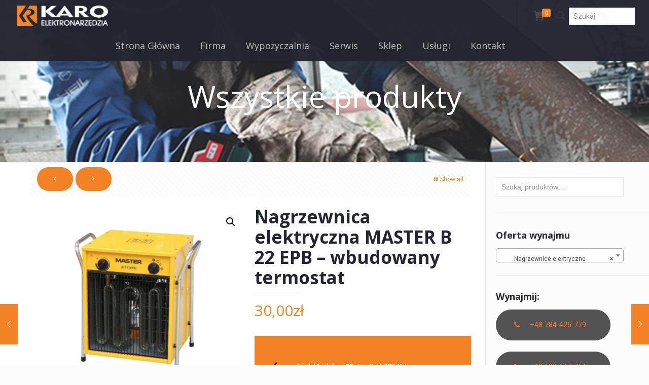

--- FILE ---
content_type: text/html; charset=UTF-8
request_url: https://karo-olsztyn.pl/produkt/nagrzewnica-elektryczna-master-b-22-epb-wbudowany-termostat/
body_size: 37166
content:
<!DOCTYPE html>
<html lang="pl-PL" class="no-js">

<head>

<meta charset="UTF-8" />
<!-- Global site tag (gtag.js) - Google Analytics -->
<script async src="https://www.googletagmanager.com/gtag/js?id=UA-15147887-33"></script>
<script>
  window.dataLayer = window.dataLayer || [];
  function gtag(){dataLayer.push(arguments);}
  gtag('js', new Date());

  gtag('config', 'UA-15147887-33');
</script>
<title>Nagrzewnica elektryczna MASTER B 22 EPB &#8211; wbudowany termostat &#8211; Karo Olsztyn</title>
<meta name='robots' content='max-image-preview:large' />
<meta name="format-detection" content="telephone=no">
<meta name="viewport" content="width=device-width, initial-scale=1, maximum-scale=1" />
<link rel="shortcut icon" href="/wp-content/uploads/2021/03/icon.png" type="image/x-icon" />
<link rel="apple-touch-icon" href="/wp-content/uploads/2021/03/icon.png" />
<link rel='dns-prefetch' href='//fonts.googleapis.com' />
<link rel="alternate" type="application/rss+xml" title="Karo Olsztyn &raquo; Kanał z wpisami" href="https://karo-olsztyn.pl/feed/" />
<link rel="alternate" title="oEmbed (JSON)" type="application/json+oembed" href="https://karo-olsztyn.pl/wp-json/oembed/1.0/embed?url=https%3A%2F%2Fkaro-olsztyn.pl%2Fprodukt%2Fnagrzewnica-elektryczna-master-b-22-epb-wbudowany-termostat%2F" />
<link rel="alternate" title="oEmbed (XML)" type="text/xml+oembed" href="https://karo-olsztyn.pl/wp-json/oembed/1.0/embed?url=https%3A%2F%2Fkaro-olsztyn.pl%2Fprodukt%2Fnagrzewnica-elektryczna-master-b-22-epb-wbudowany-termostat%2F&#038;format=xml" />
<style id='wp-img-auto-sizes-contain-inline-css' type='text/css'>
img:is([sizes=auto i],[sizes^="auto," i]){contain-intrinsic-size:3000px 1500px}
/*# sourceURL=wp-img-auto-sizes-contain-inline-css */
</style>
<style id='wp-emoji-styles-inline-css' type='text/css'>

	img.wp-smiley, img.emoji {
		display: inline !important;
		border: none !important;
		box-shadow: none !important;
		height: 1em !important;
		width: 1em !important;
		margin: 0 0.07em !important;
		vertical-align: -0.1em !important;
		background: none !important;
		padding: 0 !important;
	}
/*# sourceURL=wp-emoji-styles-inline-css */
</style>
<style id='wp-block-library-inline-css' type='text/css'>
:root{--wp-block-synced-color:#7a00df;--wp-block-synced-color--rgb:122,0,223;--wp-bound-block-color:var(--wp-block-synced-color);--wp-editor-canvas-background:#ddd;--wp-admin-theme-color:#007cba;--wp-admin-theme-color--rgb:0,124,186;--wp-admin-theme-color-darker-10:#006ba1;--wp-admin-theme-color-darker-10--rgb:0,107,160.5;--wp-admin-theme-color-darker-20:#005a87;--wp-admin-theme-color-darker-20--rgb:0,90,135;--wp-admin-border-width-focus:2px}@media (min-resolution:192dpi){:root{--wp-admin-border-width-focus:1.5px}}.wp-element-button{cursor:pointer}:root .has-very-light-gray-background-color{background-color:#eee}:root .has-very-dark-gray-background-color{background-color:#313131}:root .has-very-light-gray-color{color:#eee}:root .has-very-dark-gray-color{color:#313131}:root .has-vivid-green-cyan-to-vivid-cyan-blue-gradient-background{background:linear-gradient(135deg,#00d084,#0693e3)}:root .has-purple-crush-gradient-background{background:linear-gradient(135deg,#34e2e4,#4721fb 50%,#ab1dfe)}:root .has-hazy-dawn-gradient-background{background:linear-gradient(135deg,#faaca8,#dad0ec)}:root .has-subdued-olive-gradient-background{background:linear-gradient(135deg,#fafae1,#67a671)}:root .has-atomic-cream-gradient-background{background:linear-gradient(135deg,#fdd79a,#004a59)}:root .has-nightshade-gradient-background{background:linear-gradient(135deg,#330968,#31cdcf)}:root .has-midnight-gradient-background{background:linear-gradient(135deg,#020381,#2874fc)}:root{--wp--preset--font-size--normal:16px;--wp--preset--font-size--huge:42px}.has-regular-font-size{font-size:1em}.has-larger-font-size{font-size:2.625em}.has-normal-font-size{font-size:var(--wp--preset--font-size--normal)}.has-huge-font-size{font-size:var(--wp--preset--font-size--huge)}.has-text-align-center{text-align:center}.has-text-align-left{text-align:left}.has-text-align-right{text-align:right}.has-fit-text{white-space:nowrap!important}#end-resizable-editor-section{display:none}.aligncenter{clear:both}.items-justified-left{justify-content:flex-start}.items-justified-center{justify-content:center}.items-justified-right{justify-content:flex-end}.items-justified-space-between{justify-content:space-between}.screen-reader-text{border:0;clip-path:inset(50%);height:1px;margin:-1px;overflow:hidden;padding:0;position:absolute;width:1px;word-wrap:normal!important}.screen-reader-text:focus{background-color:#ddd;clip-path:none;color:#444;display:block;font-size:1em;height:auto;left:5px;line-height:normal;padding:15px 23px 14px;text-decoration:none;top:5px;width:auto;z-index:100000}html :where(.has-border-color){border-style:solid}html :where([style*=border-top-color]){border-top-style:solid}html :where([style*=border-right-color]){border-right-style:solid}html :where([style*=border-bottom-color]){border-bottom-style:solid}html :where([style*=border-left-color]){border-left-style:solid}html :where([style*=border-width]){border-style:solid}html :where([style*=border-top-width]){border-top-style:solid}html :where([style*=border-right-width]){border-right-style:solid}html :where([style*=border-bottom-width]){border-bottom-style:solid}html :where([style*=border-left-width]){border-left-style:solid}html :where(img[class*=wp-image-]){height:auto;max-width:100%}:where(figure){margin:0 0 1em}html :where(.is-position-sticky){--wp-admin--admin-bar--position-offset:var(--wp-admin--admin-bar--height,0px)}@media screen and (max-width:600px){html :where(.is-position-sticky){--wp-admin--admin-bar--position-offset:0px}}

/*# sourceURL=wp-block-library-inline-css */
</style><link rel='stylesheet' id='wc-blocks-style-css' href='https://karo-olsztyn.pl/wp-content/plugins/woocommerce/assets/client/blocks/wc-blocks.css?ver=wc-10.4.3' type='text/css' media='all' />
<link rel='stylesheet' id='wc-blocks-style-product-categories-css' href='https://karo-olsztyn.pl/wp-content/plugins/woocommerce/assets/client/blocks/product-categories.css?ver=wc-10.4.3' type='text/css' media='all' />
<style id='global-styles-inline-css' type='text/css'>
:root{--wp--preset--aspect-ratio--square: 1;--wp--preset--aspect-ratio--4-3: 4/3;--wp--preset--aspect-ratio--3-4: 3/4;--wp--preset--aspect-ratio--3-2: 3/2;--wp--preset--aspect-ratio--2-3: 2/3;--wp--preset--aspect-ratio--16-9: 16/9;--wp--preset--aspect-ratio--9-16: 9/16;--wp--preset--color--black: #000000;--wp--preset--color--cyan-bluish-gray: #abb8c3;--wp--preset--color--white: #ffffff;--wp--preset--color--pale-pink: #f78da7;--wp--preset--color--vivid-red: #cf2e2e;--wp--preset--color--luminous-vivid-orange: #ff6900;--wp--preset--color--luminous-vivid-amber: #fcb900;--wp--preset--color--light-green-cyan: #7bdcb5;--wp--preset--color--vivid-green-cyan: #00d084;--wp--preset--color--pale-cyan-blue: #8ed1fc;--wp--preset--color--vivid-cyan-blue: #0693e3;--wp--preset--color--vivid-purple: #9b51e0;--wp--preset--gradient--vivid-cyan-blue-to-vivid-purple: linear-gradient(135deg,rgb(6,147,227) 0%,rgb(155,81,224) 100%);--wp--preset--gradient--light-green-cyan-to-vivid-green-cyan: linear-gradient(135deg,rgb(122,220,180) 0%,rgb(0,208,130) 100%);--wp--preset--gradient--luminous-vivid-amber-to-luminous-vivid-orange: linear-gradient(135deg,rgb(252,185,0) 0%,rgb(255,105,0) 100%);--wp--preset--gradient--luminous-vivid-orange-to-vivid-red: linear-gradient(135deg,rgb(255,105,0) 0%,rgb(207,46,46) 100%);--wp--preset--gradient--very-light-gray-to-cyan-bluish-gray: linear-gradient(135deg,rgb(238,238,238) 0%,rgb(169,184,195) 100%);--wp--preset--gradient--cool-to-warm-spectrum: linear-gradient(135deg,rgb(74,234,220) 0%,rgb(151,120,209) 20%,rgb(207,42,186) 40%,rgb(238,44,130) 60%,rgb(251,105,98) 80%,rgb(254,248,76) 100%);--wp--preset--gradient--blush-light-purple: linear-gradient(135deg,rgb(255,206,236) 0%,rgb(152,150,240) 100%);--wp--preset--gradient--blush-bordeaux: linear-gradient(135deg,rgb(254,205,165) 0%,rgb(254,45,45) 50%,rgb(107,0,62) 100%);--wp--preset--gradient--luminous-dusk: linear-gradient(135deg,rgb(255,203,112) 0%,rgb(199,81,192) 50%,rgb(65,88,208) 100%);--wp--preset--gradient--pale-ocean: linear-gradient(135deg,rgb(255,245,203) 0%,rgb(182,227,212) 50%,rgb(51,167,181) 100%);--wp--preset--gradient--electric-grass: linear-gradient(135deg,rgb(202,248,128) 0%,rgb(113,206,126) 100%);--wp--preset--gradient--midnight: linear-gradient(135deg,rgb(2,3,129) 0%,rgb(40,116,252) 100%);--wp--preset--font-size--small: 13px;--wp--preset--font-size--medium: 20px;--wp--preset--font-size--large: 36px;--wp--preset--font-size--x-large: 42px;--wp--preset--spacing--20: 0.44rem;--wp--preset--spacing--30: 0.67rem;--wp--preset--spacing--40: 1rem;--wp--preset--spacing--50: 1.5rem;--wp--preset--spacing--60: 2.25rem;--wp--preset--spacing--70: 3.38rem;--wp--preset--spacing--80: 5.06rem;--wp--preset--shadow--natural: 6px 6px 9px rgba(0, 0, 0, 0.2);--wp--preset--shadow--deep: 12px 12px 50px rgba(0, 0, 0, 0.4);--wp--preset--shadow--sharp: 6px 6px 0px rgba(0, 0, 0, 0.2);--wp--preset--shadow--outlined: 6px 6px 0px -3px rgb(255, 255, 255), 6px 6px rgb(0, 0, 0);--wp--preset--shadow--crisp: 6px 6px 0px rgb(0, 0, 0);}:where(.is-layout-flex){gap: 0.5em;}:where(.is-layout-grid){gap: 0.5em;}body .is-layout-flex{display: flex;}.is-layout-flex{flex-wrap: wrap;align-items: center;}.is-layout-flex > :is(*, div){margin: 0;}body .is-layout-grid{display: grid;}.is-layout-grid > :is(*, div){margin: 0;}:where(.wp-block-columns.is-layout-flex){gap: 2em;}:where(.wp-block-columns.is-layout-grid){gap: 2em;}:where(.wp-block-post-template.is-layout-flex){gap: 1.25em;}:where(.wp-block-post-template.is-layout-grid){gap: 1.25em;}.has-black-color{color: var(--wp--preset--color--black) !important;}.has-cyan-bluish-gray-color{color: var(--wp--preset--color--cyan-bluish-gray) !important;}.has-white-color{color: var(--wp--preset--color--white) !important;}.has-pale-pink-color{color: var(--wp--preset--color--pale-pink) !important;}.has-vivid-red-color{color: var(--wp--preset--color--vivid-red) !important;}.has-luminous-vivid-orange-color{color: var(--wp--preset--color--luminous-vivid-orange) !important;}.has-luminous-vivid-amber-color{color: var(--wp--preset--color--luminous-vivid-amber) !important;}.has-light-green-cyan-color{color: var(--wp--preset--color--light-green-cyan) !important;}.has-vivid-green-cyan-color{color: var(--wp--preset--color--vivid-green-cyan) !important;}.has-pale-cyan-blue-color{color: var(--wp--preset--color--pale-cyan-blue) !important;}.has-vivid-cyan-blue-color{color: var(--wp--preset--color--vivid-cyan-blue) !important;}.has-vivid-purple-color{color: var(--wp--preset--color--vivid-purple) !important;}.has-black-background-color{background-color: var(--wp--preset--color--black) !important;}.has-cyan-bluish-gray-background-color{background-color: var(--wp--preset--color--cyan-bluish-gray) !important;}.has-white-background-color{background-color: var(--wp--preset--color--white) !important;}.has-pale-pink-background-color{background-color: var(--wp--preset--color--pale-pink) !important;}.has-vivid-red-background-color{background-color: var(--wp--preset--color--vivid-red) !important;}.has-luminous-vivid-orange-background-color{background-color: var(--wp--preset--color--luminous-vivid-orange) !important;}.has-luminous-vivid-amber-background-color{background-color: var(--wp--preset--color--luminous-vivid-amber) !important;}.has-light-green-cyan-background-color{background-color: var(--wp--preset--color--light-green-cyan) !important;}.has-vivid-green-cyan-background-color{background-color: var(--wp--preset--color--vivid-green-cyan) !important;}.has-pale-cyan-blue-background-color{background-color: var(--wp--preset--color--pale-cyan-blue) !important;}.has-vivid-cyan-blue-background-color{background-color: var(--wp--preset--color--vivid-cyan-blue) !important;}.has-vivid-purple-background-color{background-color: var(--wp--preset--color--vivid-purple) !important;}.has-black-border-color{border-color: var(--wp--preset--color--black) !important;}.has-cyan-bluish-gray-border-color{border-color: var(--wp--preset--color--cyan-bluish-gray) !important;}.has-white-border-color{border-color: var(--wp--preset--color--white) !important;}.has-pale-pink-border-color{border-color: var(--wp--preset--color--pale-pink) !important;}.has-vivid-red-border-color{border-color: var(--wp--preset--color--vivid-red) !important;}.has-luminous-vivid-orange-border-color{border-color: var(--wp--preset--color--luminous-vivid-orange) !important;}.has-luminous-vivid-amber-border-color{border-color: var(--wp--preset--color--luminous-vivid-amber) !important;}.has-light-green-cyan-border-color{border-color: var(--wp--preset--color--light-green-cyan) !important;}.has-vivid-green-cyan-border-color{border-color: var(--wp--preset--color--vivid-green-cyan) !important;}.has-pale-cyan-blue-border-color{border-color: var(--wp--preset--color--pale-cyan-blue) !important;}.has-vivid-cyan-blue-border-color{border-color: var(--wp--preset--color--vivid-cyan-blue) !important;}.has-vivid-purple-border-color{border-color: var(--wp--preset--color--vivid-purple) !important;}.has-vivid-cyan-blue-to-vivid-purple-gradient-background{background: var(--wp--preset--gradient--vivid-cyan-blue-to-vivid-purple) !important;}.has-light-green-cyan-to-vivid-green-cyan-gradient-background{background: var(--wp--preset--gradient--light-green-cyan-to-vivid-green-cyan) !important;}.has-luminous-vivid-amber-to-luminous-vivid-orange-gradient-background{background: var(--wp--preset--gradient--luminous-vivid-amber-to-luminous-vivid-orange) !important;}.has-luminous-vivid-orange-to-vivid-red-gradient-background{background: var(--wp--preset--gradient--luminous-vivid-orange-to-vivid-red) !important;}.has-very-light-gray-to-cyan-bluish-gray-gradient-background{background: var(--wp--preset--gradient--very-light-gray-to-cyan-bluish-gray) !important;}.has-cool-to-warm-spectrum-gradient-background{background: var(--wp--preset--gradient--cool-to-warm-spectrum) !important;}.has-blush-light-purple-gradient-background{background: var(--wp--preset--gradient--blush-light-purple) !important;}.has-blush-bordeaux-gradient-background{background: var(--wp--preset--gradient--blush-bordeaux) !important;}.has-luminous-dusk-gradient-background{background: var(--wp--preset--gradient--luminous-dusk) !important;}.has-pale-ocean-gradient-background{background: var(--wp--preset--gradient--pale-ocean) !important;}.has-electric-grass-gradient-background{background: var(--wp--preset--gradient--electric-grass) !important;}.has-midnight-gradient-background{background: var(--wp--preset--gradient--midnight) !important;}.has-small-font-size{font-size: var(--wp--preset--font-size--small) !important;}.has-medium-font-size{font-size: var(--wp--preset--font-size--medium) !important;}.has-large-font-size{font-size: var(--wp--preset--font-size--large) !important;}.has-x-large-font-size{font-size: var(--wp--preset--font-size--x-large) !important;}
/*# sourceURL=global-styles-inline-css */
</style>

<style id='classic-theme-styles-inline-css' type='text/css'>
/*! This file is auto-generated */
.wp-block-button__link{color:#fff;background-color:#32373c;border-radius:9999px;box-shadow:none;text-decoration:none;padding:calc(.667em + 2px) calc(1.333em + 2px);font-size:1.125em}.wp-block-file__button{background:#32373c;color:#fff;text-decoration:none}
/*# sourceURL=/wp-includes/css/classic-themes.min.css */
</style>
<link rel='stylesheet' id='contact-form-7-css' href='https://karo-olsztyn.pl/wp-content/plugins/contact-form-7/includes/css/styles.css?ver=5.8.6' type='text/css' media='all' />
<link rel='stylesheet' id='rs-plugin-settings-css' href='https://karo-olsztyn.pl/wp-content/plugins/revslider/public/assets/css/rs6.css?ver=6.4.3' type='text/css' media='all' />
<style id='rs-plugin-settings-inline-css' type='text/css'>
#rs-demo-id {}
/*# sourceURL=rs-plugin-settings-inline-css */
</style>
<link rel='stylesheet' id='photoswipe-css' href='https://karo-olsztyn.pl/wp-content/plugins/woocommerce/assets/css/photoswipe/photoswipe.min.css?ver=10.4.3' type='text/css' media='all' />
<link rel='stylesheet' id='photoswipe-default-skin-css' href='https://karo-olsztyn.pl/wp-content/plugins/woocommerce/assets/css/photoswipe/default-skin/default-skin.min.css?ver=10.4.3' type='text/css' media='all' />
<link rel='stylesheet' id='woocommerce-layout-css' href='https://karo-olsztyn.pl/wp-content/plugins/woocommerce/assets/css/woocommerce-layout.css?ver=10.4.3' type='text/css' media='all' />
<link rel='stylesheet' id='woocommerce-smallscreen-css' href='https://karo-olsztyn.pl/wp-content/plugins/woocommerce/assets/css/woocommerce-smallscreen.css?ver=10.4.3' type='text/css' media='only screen and (max-width: 768px)' />
<link rel='stylesheet' id='woocommerce-general-css' href='https://karo-olsztyn.pl/wp-content/plugins/woocommerce/assets/css/woocommerce.css?ver=10.4.3' type='text/css' media='all' />
<style id='woocommerce-inline-inline-css' type='text/css'>
.woocommerce form .form-row .required { visibility: visible; }
/*# sourceURL=woocommerce-inline-inline-css */
</style>
<link rel='stylesheet' id='style-css' href='https://karo-olsztyn.pl/wp-content/themes/betheme/style.css?ver=21.5.1' type='text/css' media='all' />
<link rel='stylesheet' id='mfn-base-css' href='https://karo-olsztyn.pl/wp-content/themes/betheme/css/base.css?ver=21.5.1' type='text/css' media='all' />
<link rel='stylesheet' id='mfn-layout-css' href='https://karo-olsztyn.pl/wp-content/themes/betheme/css/layout.css?ver=21.5.1' type='text/css' media='all' />
<link rel='stylesheet' id='mfn-shortcodes-css' href='https://karo-olsztyn.pl/wp-content/themes/betheme/css/shortcodes.css?ver=21.5.1' type='text/css' media='all' />
<link rel='stylesheet' id='mfn-animations-css' href='https://karo-olsztyn.pl/wp-content/themes/betheme/assets/animations/animations.min.css?ver=21.5.1' type='text/css' media='all' />
<link rel='stylesheet' id='mfn-jquery-ui-css' href='https://karo-olsztyn.pl/wp-content/themes/betheme/assets/ui/jquery.ui.all.css?ver=21.5.1' type='text/css' media='all' />
<link rel='stylesheet' id='mfn-jplayer-css' href='https://karo-olsztyn.pl/wp-content/themes/betheme/assets/jplayer/css/jplayer.blue.monday.css?ver=21.5.1' type='text/css' media='all' />
<link rel='stylesheet' id='mfn-responsive-css' href='https://karo-olsztyn.pl/wp-content/themes/betheme/css/responsive.css?ver=21.5.1' type='text/css' media='all' />
<link rel='stylesheet' id='mfn-fonts-css' href='https://fonts.googleapis.com/css?family=Roboto%3A1%2C100%2C300%2C400%2C400italic%2C700%7COpen+Sans%3A1%2C100%2C300%2C400%2C400italic%2C700%7CPatua+One%3A1%2C100%2C300%2C400%2C400italic%2C700&#038;ver=6.9' type='text/css' media='all' />
<link rel='stylesheet' id='mfn-woo-css' href='https://karo-olsztyn.pl/wp-content/themes/betheme/css/woocommerce.css?ver=21.5.1' type='text/css' media='all' />
<style id='mfn-dynamic-inline-css' type='text/css'>
body:not(.template-slider) #Header_wrapper{background-image:url(/wp-content/uploads/2021/03/home_fix_subheader_bg1.jpg);background-attachment:fixed}
@media only screen and (min-width: 1240px){body:not(.header-simple) #Top_bar #menu{display:block!important}.tr-menu #Top_bar #menu{background:none!important}#Top_bar .menu > li > ul.mfn-megamenu{width:984px}#Top_bar .menu > li > ul.mfn-megamenu > li{float:left}#Top_bar .menu > li > ul.mfn-megamenu > li.mfn-megamenu-cols-1{width:100%}#Top_bar .menu > li > ul.mfn-megamenu > li.mfn-megamenu-cols-2{width:50%}#Top_bar .menu > li > ul.mfn-megamenu > li.mfn-megamenu-cols-3{width:33.33%}#Top_bar .menu > li > ul.mfn-megamenu > li.mfn-megamenu-cols-4{width:25%}#Top_bar .menu > li > ul.mfn-megamenu > li.mfn-megamenu-cols-5{width:20%}#Top_bar .menu > li > ul.mfn-megamenu > li.mfn-megamenu-cols-6{width:16.66%}#Top_bar .menu > li > ul.mfn-megamenu > li > ul{display:block!important;position:inherit;left:auto;top:auto;border-width:0 1px 0 0}#Top_bar .menu > li > ul.mfn-megamenu > li:last-child > ul{border:0}#Top_bar .menu > li > ul.mfn-megamenu > li > ul li{width:auto}#Top_bar .menu > li > ul.mfn-megamenu a.mfn-megamenu-title{text-transform:uppercase;font-weight:400;background:none}#Top_bar .menu > li > ul.mfn-megamenu a .menu-arrow{display:none}.menuo-right #Top_bar .menu > li > ul.mfn-megamenu{left:auto;right:0}.menuo-right #Top_bar .menu > li > ul.mfn-megamenu-bg{box-sizing:border-box}#Top_bar .menu > li > ul.mfn-megamenu-bg{padding:20px 166px 20px 20px;background-repeat:no-repeat;background-position:right bottom}.rtl #Top_bar .menu > li > ul.mfn-megamenu-bg{padding-left:166px;padding-right:20px;background-position:left bottom}#Top_bar .menu > li > ul.mfn-megamenu-bg > li{background:none}#Top_bar .menu > li > ul.mfn-megamenu-bg > li a{border:none}#Top_bar .menu > li > ul.mfn-megamenu-bg > li > ul{background:none!important;-webkit-box-shadow:0 0 0 0;-moz-box-shadow:0 0 0 0;box-shadow:0 0 0 0}.mm-vertical #Top_bar .container{position:relative;}.mm-vertical #Top_bar .top_bar_left{position:static;}.mm-vertical #Top_bar .menu > li ul{box-shadow:0 0 0 0 transparent!important;background-image:none;}.mm-vertical #Top_bar .menu > li > ul.mfn-megamenu{width:98%!important;margin:0 1%;padding:20px 0;}.mm-vertical.header-plain #Top_bar .menu > li > ul.mfn-megamenu{width:100%!important;margin:0;}.mm-vertical #Top_bar .menu > li > ul.mfn-megamenu > li{display:table-cell;float:none!important;width:10%;padding:0 15px;border-right:1px solid rgba(0, 0, 0, 0.05);}.mm-vertical #Top_bar .menu > li > ul.mfn-megamenu > li:last-child{border-right-width:0}.mm-vertical #Top_bar .menu > li > ul.mfn-megamenu > li.hide-border{border-right-width:0}.mm-vertical #Top_bar .menu > li > ul.mfn-megamenu > li a{border-bottom-width:0;padding:9px 15px;line-height:120%;}.mm-vertical #Top_bar .menu > li > ul.mfn-megamenu a.mfn-megamenu-title{font-weight:700;}.rtl .mm-vertical #Top_bar .menu > li > ul.mfn-megamenu > li:first-child{border-right-width:0}.rtl .mm-vertical #Top_bar .menu > li > ul.mfn-megamenu > li:last-child{border-right-width:1px}.header-plain:not(.menuo-right) #Header .top_bar_left{width:auto!important}.header-stack.header-center #Top_bar #menu{display:inline-block!important}.header-simple #Top_bar #menu{display:none;height:auto;width:300px;bottom:auto;top:100%;right:1px;position:absolute;margin:0}.header-simple #Header a.responsive-menu-toggle{display:block;right:10px}.header-simple #Top_bar #menu > ul{width:100%;float:left}.header-simple #Top_bar #menu ul li{width:100%;padding-bottom:0;border-right:0;position:relative}.header-simple #Top_bar #menu ul li a{padding:0 20px;margin:0;display:block;height:auto;line-height:normal;border:none}.header-simple #Top_bar #menu ul li a:after{display:none}.header-simple #Top_bar #menu ul li a span{border:none;line-height:44px;display:inline;padding:0}.header-simple #Top_bar #menu ul li.submenu .menu-toggle{display:block;position:absolute;right:0;top:0;width:44px;height:44px;line-height:44px;font-size:30px;font-weight:300;text-align:center;cursor:pointer;color:#444;opacity:0.33;}.header-simple #Top_bar #menu ul li.submenu .menu-toggle:after{content:"+"}.header-simple #Top_bar #menu ul li.hover > .menu-toggle:after{content:"-"}.header-simple #Top_bar #menu ul li.hover a{border-bottom:0}.header-simple #Top_bar #menu ul.mfn-megamenu li .menu-toggle{display:none}.header-simple #Top_bar #menu ul li ul{position:relative!important;left:0!important;top:0;padding:0;margin:0!important;width:auto!important;background-image:none}.header-simple #Top_bar #menu ul li ul li{width:100%!important;display:block;padding:0;}.header-simple #Top_bar #menu ul li ul li a{padding:0 20px 0 30px}.header-simple #Top_bar #menu ul li ul li a .menu-arrow{display:none}.header-simple #Top_bar #menu ul li ul li a span{padding:0}.header-simple #Top_bar #menu ul li ul li a span:after{display:none!important}.header-simple #Top_bar .menu > li > ul.mfn-megamenu a.mfn-megamenu-title{text-transform:uppercase;font-weight:400}.header-simple #Top_bar .menu > li > ul.mfn-megamenu > li > ul{display:block!important;position:inherit;left:auto;top:auto}.header-simple #Top_bar #menu ul li ul li ul{border-left:0!important;padding:0;top:0}.header-simple #Top_bar #menu ul li ul li ul li a{padding:0 20px 0 40px}.rtl.header-simple #Top_bar #menu{left:1px;right:auto}.rtl.header-simple #Top_bar a.responsive-menu-toggle{left:10px;right:auto}.rtl.header-simple #Top_bar #menu ul li.submenu .menu-toggle{left:0;right:auto}.rtl.header-simple #Top_bar #menu ul li ul{left:auto!important;right:0!important}.rtl.header-simple #Top_bar #menu ul li ul li a{padding:0 30px 0 20px}.rtl.header-simple #Top_bar #menu ul li ul li ul li a{padding:0 40px 0 20px}.menu-highlight #Top_bar .menu > li{margin:0 2px}.menu-highlight:not(.header-creative) #Top_bar .menu > li > a{margin:20px 0;padding:0;-webkit-border-radius:5px;border-radius:5px}.menu-highlight #Top_bar .menu > li > a:after{display:none}.menu-highlight #Top_bar .menu > li > a span:not(.description){line-height:50px}.menu-highlight #Top_bar .menu > li > a span.description{display:none}.menu-highlight.header-stack #Top_bar .menu > li > a{margin:10px 0!important}.menu-highlight.header-stack #Top_bar .menu > li > a span:not(.description){line-height:40px}.menu-highlight.header-transparent #Top_bar .menu > li > a{margin:5px 0}.menu-highlight.header-simple #Top_bar #menu ul li,.menu-highlight.header-creative #Top_bar #menu ul li{margin:0}.menu-highlight.header-simple #Top_bar #menu ul li > a,.menu-highlight.header-creative #Top_bar #menu ul li > a{-webkit-border-radius:0;border-radius:0}.menu-highlight:not(.header-fixed):not(.header-simple) #Top_bar.is-sticky .menu > li > a{margin:10px 0!important;padding:5px 0!important}.menu-highlight:not(.header-fixed):not(.header-simple) #Top_bar.is-sticky .menu > li > a span{line-height:30px!important}.header-modern.menu-highlight.menuo-right .menu_wrapper{margin-right:20px}.menu-line-below #Top_bar .menu > li > a:after{top:auto;bottom:-4px}.menu-line-below #Top_bar.is-sticky .menu > li > a:after{top:auto;bottom:-4px}.menu-line-below-80 #Top_bar:not(.is-sticky) .menu > li > a:after{height:4px;left:10%;top:50%;margin-top:20px;width:80%}.menu-line-below-80-1 #Top_bar:not(.is-sticky) .menu > li > a:after{height:1px;left:10%;top:50%;margin-top:20px;width:80%}.menu-link-color #Top_bar .menu > li > a:after{display:none!important}.menu-arrow-top #Top_bar .menu > li > a:after{background:none repeat scroll 0 0 rgba(0,0,0,0)!important;border-color:#ccc transparent transparent;border-style:solid;border-width:7px 7px 0;display:block;height:0;left:50%;margin-left:-7px;top:0!important;width:0}.menu-arrow-top #Top_bar.is-sticky .menu > li > a:after{top:0!important}.menu-arrow-bottom #Top_bar .menu > li > a:after{background:none!important;border-color:transparent transparent #ccc;border-style:solid;border-width:0 7px 7px;display:block;height:0;left:50%;margin-left:-7px;top:auto;bottom:0;width:0}.menu-arrow-bottom #Top_bar.is-sticky .menu > li > a:after{top:auto;bottom:0}.menuo-no-borders #Top_bar .menu > li > a span{border-width:0!important}.menuo-no-borders #Header_creative #Top_bar .menu > li > a span{border-bottom-width:0}.menuo-no-borders.header-plain #Top_bar a#header_cart,.menuo-no-borders.header-plain #Top_bar a#search_button,.menuo-no-borders.header-plain #Top_bar .wpml-languages,.menuo-no-borders.header-plain #Top_bar a.action_button{border-width:0}.menuo-right #Top_bar .menu_wrapper{float:right}.menuo-right.header-stack:not(.header-center) #Top_bar .menu_wrapper{margin-right:150px}body.header-creative{padding-left:50px}body.header-creative.header-open{padding-left:250px}body.error404,body.under-construction,body.template-blank{padding-left:0!important}.header-creative.footer-fixed #Footer,.header-creative.footer-sliding #Footer,.header-creative.footer-stick #Footer.is-sticky{box-sizing:border-box;padding-left:50px;}.header-open.footer-fixed #Footer,.header-open.footer-sliding #Footer,.header-creative.footer-stick #Footer.is-sticky{padding-left:250px;}.header-rtl.header-creative.footer-fixed #Footer,.header-rtl.header-creative.footer-sliding #Footer,.header-rtl.header-creative.footer-stick #Footer.is-sticky{padding-left:0;padding-right:50px;}.header-rtl.header-open.footer-fixed #Footer,.header-rtl.header-open.footer-sliding #Footer,.header-rtl.header-creative.footer-stick #Footer.is-sticky{padding-right:250px;}#Header_creative{background-color:#fff;position:fixed;width:250px;height:100%;left:-200px;top:0;z-index:9002;-webkit-box-shadow:2px 0 4px 2px rgba(0,0,0,.15);box-shadow:2px 0 4px 2px rgba(0,0,0,.15)}#Header_creative .container{width:100%}#Header_creative .creative-wrapper{opacity:0;margin-right:50px}#Header_creative a.creative-menu-toggle{display:block;width:34px;height:34px;line-height:34px;font-size:22px;text-align:center;position:absolute;top:10px;right:8px;border-radius:3px}.admin-bar #Header_creative a.creative-menu-toggle{top:42px}#Header_creative #Top_bar{position:static;width:100%}#Header_creative #Top_bar .top_bar_left{width:100%!important;float:none}#Header_creative #Top_bar .top_bar_right{width:100%!important;float:none;height:auto;margin-bottom:35px;text-align:center;padding:0 20px;top:0;-webkit-box-sizing:border-box;-moz-box-sizing:border-box;box-sizing:border-box}#Header_creative #Top_bar .top_bar_right:before{display:none}#Header_creative #Top_bar .top_bar_right_wrapper{top:0}#Header_creative #Top_bar .logo{float:none;text-align:center;margin:15px 0}#Header_creative #Top_bar #menu{background-color:transparent}#Header_creative #Top_bar .menu_wrapper{float:none;margin:0 0 30px}#Header_creative #Top_bar .menu > li{width:100%;float:none;position:relative}#Header_creative #Top_bar .menu > li > a{padding:0;text-align:center}#Header_creative #Top_bar .menu > li > a:after{display:none}#Header_creative #Top_bar .menu > li > a span{border-right:0;border-bottom-width:1px;line-height:38px}#Header_creative #Top_bar .menu li ul{left:100%;right:auto;top:0;box-shadow:2px 2px 2px 0 rgba(0,0,0,0.03);-webkit-box-shadow:2px 2px 2px 0 rgba(0,0,0,0.03)}#Header_creative #Top_bar .menu > li > ul.mfn-megamenu{margin:0;width:700px!important;}#Header_creative #Top_bar .menu > li > ul.mfn-megamenu > li > ul{left:0}#Header_creative #Top_bar .menu li ul li a{padding-top:9px;padding-bottom:8px}#Header_creative #Top_bar .menu li ul li ul{top:0}#Header_creative #Top_bar .menu > li > a span.description{display:block;font-size:13px;line-height:28px!important;clear:both}#Header_creative #Top_bar .search_wrapper{left:100%;top:auto;bottom:0}#Header_creative #Top_bar a#header_cart{display:inline-block;float:none;top:3px}#Header_creative #Top_bar a#search_button{display:inline-block;float:none;top:3px}#Header_creative #Top_bar .wpml-languages{display:inline-block;float:none;top:0}#Header_creative #Top_bar .wpml-languages.enabled:hover a.active{padding-bottom:11px}#Header_creative #Top_bar .action_button{display:inline-block;float:none;top:16px;margin:0}#Header_creative #Top_bar .banner_wrapper{display:block;text-align:center}#Header_creative #Top_bar .banner_wrapper img{max-width:100%;height:auto;display:inline-block}#Header_creative #Action_bar{display:none;position:absolute;bottom:0;top:auto;clear:both;padding:0 20px;box-sizing:border-box}#Header_creative #Action_bar .contact_details{text-align:center;margin-bottom:20px}#Header_creative #Action_bar .contact_details li{padding:0}#Header_creative #Action_bar .social{float:none;text-align:center;padding:5px 0 15px}#Header_creative #Action_bar .social li{margin-bottom:2px}#Header_creative #Action_bar .social-menu{float:none;text-align:center}#Header_creative #Action_bar .social-menu li{border-color:rgba(0,0,0,.1)}#Header_creative .social li a{color:rgba(0,0,0,.5)}#Header_creative .social li a:hover{color:#000}#Header_creative .creative-social{position:absolute;bottom:10px;right:0;width:50px}#Header_creative .creative-social li{display:block;float:none;width:100%;text-align:center;margin-bottom:5px}.header-creative .fixed-nav.fixed-nav-prev{margin-left:50px}.header-creative.header-open .fixed-nav.fixed-nav-prev{margin-left:250px}.menuo-last #Header_creative #Top_bar .menu li.last ul{top:auto;bottom:0}.header-open #Header_creative{left:0}.header-open #Header_creative .creative-wrapper{opacity:1;margin:0!important;}.header-open #Header_creative .creative-menu-toggle,.header-open #Header_creative .creative-social{display:none}.header-open #Header_creative #Action_bar{display:block}body.header-rtl.header-creative{padding-left:0;padding-right:50px}.header-rtl #Header_creative{left:auto;right:-200px}.header-rtl #Header_creative .creative-wrapper{margin-left:50px;margin-right:0}.header-rtl #Header_creative a.creative-menu-toggle{left:8px;right:auto}.header-rtl #Header_creative .creative-social{left:0;right:auto}.header-rtl #Footer #back_to_top.sticky{right:125px}.header-rtl #popup_contact{right:70px}.header-rtl #Header_creative #Top_bar .menu li ul{left:auto;right:100%}.header-rtl #Header_creative #Top_bar .search_wrapper{left:auto;right:100%;}.header-rtl .fixed-nav.fixed-nav-prev{margin-left:0!important}.header-rtl .fixed-nav.fixed-nav-next{margin-right:50px}body.header-rtl.header-creative.header-open{padding-left:0;padding-right:250px!important}.header-rtl.header-open #Header_creative{left:auto;right:0}.header-rtl.header-open #Footer #back_to_top.sticky{right:325px}.header-rtl.header-open #popup_contact{right:270px}.header-rtl.header-open .fixed-nav.fixed-nav-next{margin-right:250px}#Header_creative.active{left:-1px;}.header-rtl #Header_creative.active{left:auto;right:-1px;}#Header_creative.active .creative-wrapper{opacity:1;margin:0}.header-creative .vc_row[data-vc-full-width]{padding-left:50px}.header-creative.header-open .vc_row[data-vc-full-width]{padding-left:250px}.header-open .vc_parallax .vc_parallax-inner { left:auto; width: calc(100% - 250px); }.header-open.header-rtl .vc_parallax .vc_parallax-inner { left:0; right:auto; }#Header_creative.scroll{height:100%;overflow-y:auto}#Header_creative.scroll:not(.dropdown) .menu li ul{display:none!important}#Header_creative.scroll #Action_bar{position:static}#Header_creative.dropdown{outline:none}#Header_creative.dropdown #Top_bar .menu_wrapper{float:left}#Header_creative.dropdown #Top_bar #menu ul li{position:relative;float:left}#Header_creative.dropdown #Top_bar #menu ul li a:after{display:none}#Header_creative.dropdown #Top_bar #menu ul li a span{line-height:38px;padding:0}#Header_creative.dropdown #Top_bar #menu ul li.submenu .menu-toggle{display:block;position:absolute;right:0;top:0;width:38px;height:38px;line-height:38px;font-size:26px;font-weight:300;text-align:center;cursor:pointer;color:#444;opacity:0.33;}#Header_creative.dropdown #Top_bar #menu ul li.submenu .menu-toggle:after{content:"+"}#Header_creative.dropdown #Top_bar #menu ul li.hover > .menu-toggle:after{content:"-"}#Header_creative.dropdown #Top_bar #menu ul li.hover a{border-bottom:0}#Header_creative.dropdown #Top_bar #menu ul.mfn-megamenu li .menu-toggle{display:none}#Header_creative.dropdown #Top_bar #menu ul li ul{position:relative!important;left:0!important;top:0;padding:0;margin-left:0!important;width:auto!important;background-image:none}#Header_creative.dropdown #Top_bar #menu ul li ul li{width:100%!important}#Header_creative.dropdown #Top_bar #menu ul li ul li a{padding:0 10px;text-align:center}#Header_creative.dropdown #Top_bar #menu ul li ul li a .menu-arrow{display:none}#Header_creative.dropdown #Top_bar #menu ul li ul li a span{padding:0}#Header_creative.dropdown #Top_bar #menu ul li ul li a span:after{display:none!important}#Header_creative.dropdown #Top_bar .menu > li > ul.mfn-megamenu a.mfn-megamenu-title{text-transform:uppercase;font-weight:400}#Header_creative.dropdown #Top_bar .menu > li > ul.mfn-megamenu > li > ul{display:block!important;position:inherit;left:auto;top:auto}#Header_creative.dropdown #Top_bar #menu ul li ul li ul{border-left:0!important;padding:0;top:0}#Header_creative{transition: left .5s ease-in-out, right .5s ease-in-out;}#Header_creative .creative-wrapper{transition: opacity .5s ease-in-out, margin 0s ease-in-out .5s;}#Header_creative.active .creative-wrapper{transition: opacity .5s ease-in-out, margin 0s ease-in-out;}}@media only screen and (min-width: 9999px){#Top_bar.is-sticky{position:fixed!important;width:100%;left:0;top:-60px;height:60px;z-index:701;background:#fff;opacity:.97;-webkit-box-shadow:0 2px 5px 0 rgba(0,0,0,0.1);-moz-box-shadow:0 2px 5px 0 rgba(0,0,0,0.1);box-shadow:0 2px 5px 0 rgba(0,0,0,0.1)}.layout-boxed.header-boxed #Top_bar.is-sticky{max-width:1240px;left:50%;-webkit-transform:translateX(-50%);transform:translateX(-50%)}#Top_bar.is-sticky .top_bar_left,#Top_bar.is-sticky .top_bar_right,#Top_bar.is-sticky .top_bar_right:before{background:none}#Top_bar.is-sticky .top_bar_right{top:-4px;height:auto;}#Top_bar.is-sticky .top_bar_right_wrapper{top:15px}.header-plain #Top_bar.is-sticky .top_bar_right_wrapper{top:0}#Top_bar.is-sticky .logo{width:auto;margin:0 30px 0 20px;padding:0}#Top_bar.is-sticky #logo,#Top_bar.is-sticky .custom-logo-link{padding:5px 0!important;height:50px!important;line-height:50px!important}.logo-no-sticky-padding #Top_bar.is-sticky #logo{height:60px!important;line-height:60px!important}#Top_bar.is-sticky #logo img.logo-main{display:none}#Top_bar.is-sticky #logo img.logo-sticky{display:inline;max-height:35px;}#Top_bar.is-sticky .menu_wrapper{clear:none}#Top_bar.is-sticky .menu_wrapper .menu > li > a{padding:15px 0}#Top_bar.is-sticky .menu > li > a,#Top_bar.is-sticky .menu > li > a span{line-height:30px}#Top_bar.is-sticky .menu > li > a:after{top:auto;bottom:-4px}#Top_bar.is-sticky .menu > li > a span.description{display:none}#Top_bar.is-sticky .secondary_menu_wrapper,#Top_bar.is-sticky .banner_wrapper{display:none}.header-overlay #Top_bar.is-sticky{display:none}.sticky-dark #Top_bar.is-sticky,.sticky-dark #Top_bar.is-sticky #menu{background:rgba(0,0,0,.8)}.sticky-dark #Top_bar.is-sticky .menu > li > a{color:#fff}.sticky-dark #Top_bar.is-sticky .top_bar_right a:not(.action_button){color:rgba(255,255,255,.8)}.sticky-dark #Top_bar.is-sticky .wpml-languages a.active,.sticky-dark #Top_bar.is-sticky .wpml-languages ul.wpml-lang-dropdown{background:rgba(0,0,0,0.1);border-color:rgba(0,0,0,0.1)}.sticky-white #Top_bar.is-sticky,.sticky-white #Top_bar.is-sticky #menu{background:rgba(255,255,255,.8)}.sticky-white #Top_bar.is-sticky .menu > li > a{color:#222}.sticky-white #Top_bar.is-sticky .top_bar_right a:not(.action_button){color:rgba(0,0,0,.8)}.sticky-white #Top_bar.is-sticky .wpml-languages a.active,.sticky-white #Top_bar.is-sticky .wpml-languages ul.wpml-lang-dropdown{background:rgba(255,255,255,0.1);border-color:rgba(0,0,0,0.1)}}@media only screen and (max-width: 1239px){#Top_bar #menu{display:none;height:auto;width:300px;bottom:auto;top:100%;right:1px;position:absolute;margin:0}#Top_bar a.responsive-menu-toggle{display:block}#Top_bar #menu > ul{width:100%;float:left}#Top_bar #menu ul li{width:100%;padding-bottom:0;border-right:0;position:relative}#Top_bar #menu ul li a{padding:0 25px;margin:0;display:block;height:auto;line-height:normal;border:none}#Top_bar #menu ul li a:after{display:none}#Top_bar #menu ul li a span{border:none;line-height:44px;display:inline;padding:0}#Top_bar #menu ul li a span.description{margin:0 0 0 5px}#Top_bar #menu ul li.submenu .menu-toggle{display:block;position:absolute;right:15px;top:0;width:44px;height:44px;line-height:44px;font-size:30px;font-weight:300;text-align:center;cursor:pointer;color:#444;opacity:0.33;}#Top_bar #menu ul li.submenu .menu-toggle:after{content:"+"}#Top_bar #menu ul li.hover > .menu-toggle:after{content:"-"}#Top_bar #menu ul li.hover a{border-bottom:0}#Top_bar #menu ul li a span:after{display:none!important}#Top_bar #menu ul.mfn-megamenu li .menu-toggle{display:none}#Top_bar #menu ul li ul{position:relative!important;left:0!important;top:0;padding:0;margin-left:0!important;width:auto!important;background-image:none!important;box-shadow:0 0 0 0 transparent!important;-webkit-box-shadow:0 0 0 0 transparent!important}#Top_bar #menu ul li ul li{width:100%!important}#Top_bar #menu ul li ul li a{padding:0 20px 0 35px}#Top_bar #menu ul li ul li a .menu-arrow{display:none}#Top_bar #menu ul li ul li a span{padding:0}#Top_bar #menu ul li ul li a span:after{display:none!important}#Top_bar .menu > li > ul.mfn-megamenu a.mfn-megamenu-title{text-transform:uppercase;font-weight:400}#Top_bar .menu > li > ul.mfn-megamenu > li > ul{display:block!important;position:inherit;left:auto;top:auto}#Top_bar #menu ul li ul li ul{border-left:0!important;padding:0;top:0}#Top_bar #menu ul li ul li ul li a{padding:0 20px 0 45px}.rtl #Top_bar #menu{left:1px;right:auto}.rtl #Top_bar a.responsive-menu-toggle{left:20px;right:auto}.rtl #Top_bar #menu ul li.submenu .menu-toggle{left:15px;right:auto;border-left:none;border-right:1px solid #eee}.rtl #Top_bar #menu ul li ul{left:auto!important;right:0!important}.rtl #Top_bar #menu ul li ul li a{padding:0 30px 0 20px}.rtl #Top_bar #menu ul li ul li ul li a{padding:0 40px 0 20px}.header-stack .menu_wrapper a.responsive-menu-toggle{position:static!important;margin:11px 0!important}.header-stack .menu_wrapper #menu{left:0;right:auto}.rtl.header-stack #Top_bar #menu{left:auto;right:0}.admin-bar #Header_creative{top:32px}.header-creative.layout-boxed{padding-top:85px}.header-creative.layout-full-width #Wrapper{padding-top:60px}#Header_creative{position:fixed;width:100%;left:0!important;top:0;z-index:1001}#Header_creative .creative-wrapper{display:block!important;opacity:1!important}#Header_creative .creative-menu-toggle,#Header_creative .creative-social{display:none!important;opacity:1!important}#Header_creative #Top_bar{position:static;width:100%}#Header_creative #Top_bar #logo,#Header_creative #Top_bar .custom-logo-link{height:50px;line-height:50px;padding:5px 0}#Header_creative #Top_bar #logo img.logo-sticky{max-height:40px!important}#Header_creative #logo img.logo-main{display:none}#Header_creative #logo img.logo-sticky{display:inline-block}.logo-no-sticky-padding #Header_creative #Top_bar #logo{height:60px;line-height:60px;padding:0}.logo-no-sticky-padding #Header_creative #Top_bar #logo img.logo-sticky{max-height:60px!important}#Header_creative #Action_bar{display:none}#Header_creative #Top_bar .top_bar_right{height:60px;top:0}#Header_creative #Top_bar .top_bar_right:before{display:none}#Header_creative #Top_bar .top_bar_right_wrapper{top:0;padding-top:9px}#Header_creative.scroll{overflow:visible!important}}#Header_wrapper, #Intro {background-color: #23252f;}#Subheader {background-color: rgba(247,247,247,0);}.header-classic #Action_bar, .header-fixed #Action_bar, .header-plain #Action_bar, .header-split #Action_bar, .header-stack #Action_bar {background-color: #2C2C2C;}#Sliding-top {background-color: #23252f;}#Sliding-top a.sliding-top-control {border-right-color: #23252f;}#Sliding-top.st-center a.sliding-top-control,#Sliding-top.st-left a.sliding-top-control {border-top-color: #23252f;}#Footer {background-color: #23252f;}body, ul.timeline_items, .icon_box a .desc, .icon_box a:hover .desc, .feature_list ul li a, .list_item a, .list_item a:hover,.widget_recent_entries ul li a, .flat_box a, .flat_box a:hover, .story_box .desc, .content_slider.carouselul li a .title,.content_slider.flat.description ul li .desc, .content_slider.flat.description ul li a .desc, .post-nav.minimal a i {color: #626262;}.post-nav.minimal a svg {fill: #626262;}.themecolor, .opening_hours .opening_hours_wrapper li span, .fancy_heading_icon .icon_top,.fancy_heading_arrows .icon-right-dir, .fancy_heading_arrows .icon-left-dir, .fancy_heading_line .title,.button-love a.mfn-love, .format-link .post-title .icon-link, .pager-single > span, .pager-single a:hover,.widget_meta ul, .widget_pages ul, .widget_rss ul, .widget_mfn_recent_comments ul li:after, .widget_archive ul,.widget_recent_comments ul li:after, .widget_nav_menu ul, .woocommerce ul.products li.product .price, .shop_slider .shop_slider_ul li .item_wrapper .price,.woocommerce-page ul.products li.product .price, .widget_price_filter .price_label .from, .widget_price_filter .price_label .to,.woocommerce ul.product_list_widget li .quantity .amount, .woocommerce .product div.entry-summary .price, .woocommerce .star-rating span,#Error_404 .error_pic i, .style-simple #Filters .filters_wrapper ul li a:hover, .style-simple #Filters .filters_wrapper ul li.current-cat a,.style-simple .quick_fact .title {color: #f28225;}.themebg,#comments .commentlist > li .reply a.comment-reply-link,#Filters .filters_wrapper ul li a:hover,#Filters .filters_wrapper ul li.current-cat a,.fixed-nav .arrow,.offer_thumb .slider_pagination a:before,.offer_thumb .slider_pagination a.selected:after,.pager .pages a:hover,.pager .pages a.active,.pager .pages span.page-numbers.current,.pager-single span:after,.portfolio_group.exposure .portfolio-item .desc-inner .line,.Recent_posts ul li .desc:after,.Recent_posts ul li .photo .c,.slider_pagination a.selected,.slider_pagination .slick-active a,.slider_pagination a.selected:after,.slider_pagination .slick-active a:after,.testimonials_slider .slider_images,.testimonials_slider .slider_images a:after,.testimonials_slider .slider_images:before,#Top_bar a#header_cart span,.widget_categories ul,.widget_mfn_menu ul li a:hover,.widget_mfn_menu ul li.current-menu-item:not(.current-menu-ancestor) > a,.widget_mfn_menu ul li.current_page_item:not(.current_page_ancestor) > a,.widget_product_categories ul,.widget_recent_entries ul li:after,.woocommerce-account table.my_account_orders .order-number a,.woocommerce-MyAccount-navigation ul li.is-active a,.style-simple .accordion .question:after,.style-simple .faq .question:after,.style-simple .icon_box .desc_wrapper .title:before,.style-simple #Filters .filters_wrapper ul li a:after,.style-simple .article_box .desc_wrapper p:after,.style-simple .sliding_box .desc_wrapper:after,.style-simple .trailer_box:hover .desc,.tp-bullets.simplebullets.round .bullet.selected,.tp-bullets.simplebullets.round .bullet.selected:after,.tparrows.default,.tp-bullets.tp-thumbs .bullet.selected:after{background-color: #f28225;}.Latest_news ul li .photo, .Recent_posts.blog_news ul li .photo, .style-simple .opening_hours .opening_hours_wrapper li label,.style-simple .timeline_items li:hover h3, .style-simple .timeline_items li:nth-child(even):hover h3,.style-simple .timeline_items li:hover .desc, .style-simple .timeline_items li:nth-child(even):hover,.style-simple .offer_thumb .slider_pagination a.selected {border-color: #f28225;}a {color: #f28225;}a:hover {color: #d3a902;}*::-moz-selection {background-color: #0095eb;color: white;}*::selection {background-color: #0095eb;color: white;}.blockquote p.author span, .counter .desc_wrapper .title, .article_box .desc_wrapper p, .team .desc_wrapper p.subtitle,.pricing-box .plan-header p.subtitle, .pricing-box .plan-header .price sup.period, .chart_box p, .fancy_heading .inside,.fancy_heading_line .slogan, .post-meta, .post-meta a, .post-footer, .post-footer a span.label, .pager .pages a, .button-love a .label,.pager-single a, #comments .commentlist > li .comment-author .says, .fixed-nav .desc .date, .filters_buttons li.label, .Recent_posts ul li a .desc .date,.widget_recent_entries ul li .post-date, .tp_recent_tweets .twitter_time, .widget_price_filter .price_label, .shop-filters .woocommerce-result-count,.woocommerce ul.product_list_widget li .quantity, .widget_shopping_cart ul.product_list_widget li dl, .product_meta .posted_in,.woocommerce .shop_table .product-name .variation > dd, .shipping-calculator-button:after,.shop_slider .shop_slider_ul li .item_wrapper .price del,.testimonials_slider .testimonials_slider_ul li .author span, .testimonials_slider .testimonials_slider_ul li .author span a, .Latest_news ul li .desc_footer,.share-simple-wrapper .icons a {color: #a8a8a8;}h1, h1 a, h1 a:hover, .text-logo #logo { color: #23252f; }h2, h2 a, h2 a:hover { color: #23252f; }h3, h3 a, h3 a:hover { color: #23252f; }h4, h4 a, h4 a:hover, .style-simple .sliding_box .desc_wrapper h4 { color: #23252f; }h5, h5 a, h5 a:hover { color: #23252f; }h6, h6 a, h6 a:hover,a.content_link .title { color: #23252f; }.dropcap, .highlight:not(.highlight_image) {background-color: #f28225;}a.button, a.tp-button {background-color: #f7f7f7;color: #747474;}.button-stroke a.button, .button-stroke a.button .button_icon i, .button-stroke a.tp-button {border-color: #f7f7f7;color: #747474;}.button-stroke a:hover.button, .button-stroke a:hover.tp-button {background-color: #f7f7f7 !important;color: #fff;}a.button_theme, a.tp-button.button_theme,button, input[type="submit"], input[type="reset"], input[type="button"] {background-color: #f28225;color: #ffffff;}.button-stroke a.button.button_theme,.button-stroke a.button.button_theme .button_icon i, .button-stroke a.tp-button.button_theme,.button-stroke button, .button-stroke input[type="submit"], .button-stroke input[type="reset"], .button-stroke input[type="button"] {border-color: #f28225;color: #f28225 !important;}.button-stroke a.button.button_theme:hover, .button-stroke a.tp-button.button_theme:hover,.button-stroke button:hover, .button-stroke input[type="submit"]:hover, .button-stroke input[type="reset"]:hover, .button-stroke input[type="button"]:hover {background-color: #f28225 !important;color: #ffffff !important;}a.mfn-link {color: #656B6F;}a.mfn-link-2 span, a:hover.mfn-link-2 span:before, a.hover.mfn-link-2 span:before, a.mfn-link-5 span, a.mfn-link-8:after, a.mfn-link-8:before {background: #f28225;}a:hover.mfn-link {color: #fdd32b;}a.mfn-link-2 span:before, a:hover.mfn-link-4:before, a:hover.mfn-link-4:after, a.hover.mfn-link-4:before, a.hover.mfn-link-4:after, a.mfn-link-5:before, a.mfn-link-7:after, a.mfn-link-7:before {background: #d3a902;}a.mfn-link-6:before {border-bottom-color: #d3a902;}.woocommerce #respond input#submit,.woocommerce a.button,.woocommerce button.button,.woocommerce input.button,.woocommerce #respond input#submit:hover,.woocommerce a.button:hover,.woocommerce button.button:hover,.woocommerce input.button:hover{background-color: #f28225;color: #fff;}.woocommerce #respond input#submit.alt,.woocommerce a.button.alt,.woocommerce button.button.alt,.woocommerce input.button.alt,.woocommerce #respond input#submit.alt:hover,.woocommerce a.button.alt:hover,.woocommerce button.button.alt:hover,.woocommerce input.button.alt:hover{background-color: #f28225;color: #fff;}.woocommerce #respond input#submit.disabled,.woocommerce #respond input#submit:disabled,.woocommerce #respond input#submit[disabled]:disabled,.woocommerce a.button.disabled,.woocommerce a.button:disabled,.woocommerce a.button[disabled]:disabled,.woocommerce button.button.disabled,.woocommerce button.button:disabled,.woocommerce button.button[disabled]:disabled,.woocommerce input.button.disabled,.woocommerce input.button:disabled,.woocommerce input.button[disabled]:disabled{background-color: #f28225;color: #fff;}.woocommerce #respond input#submit.disabled:hover,.woocommerce #respond input#submit:disabled:hover,.woocommerce #respond input#submit[disabled]:disabled:hover,.woocommerce a.button.disabled:hover,.woocommerce a.button:disabled:hover,.woocommerce a.button[disabled]:disabled:hover,.woocommerce button.button.disabled:hover,.woocommerce button.button:disabled:hover,.woocommerce button.button[disabled]:disabled:hover,.woocommerce input.button.disabled:hover,.woocommerce input.button:disabled:hover,.woocommerce input.button[disabled]:disabled:hover{background-color: #f28225;color: #fff;}.button-stroke.woocommerce-page #respond input#submit,.button-stroke.woocommerce-page a.button,.button-stroke.woocommerce-page button.button,.button-stroke.woocommerce-page input.button{border: 2px solid #f28225 !important;color: #f28225 !important;}.button-stroke.woocommerce-page #respond input#submit:hover,.button-stroke.woocommerce-page a.button:hover,.button-stroke.woocommerce-page button.button:hover,.button-stroke.woocommerce-page input.button:hover{background-color: #f28225 !important;color: #fff !important;}.column_column ul, .column_column ol, .the_content_wrapper ul, .the_content_wrapper ol {color: #737E86;}.hr_color, .hr_color hr, .hr_dots span {color: #f28225;background: #f28225;}.hr_zigzag i {color: #f28225;}.highlight-left:after,.highlight-right:after {background: #f28225;}@media only screen and (max-width: 767px) {.highlight-left .wrap:first-child,.highlight-right .wrap:last-child {background: #f28225;}}#Header .top_bar_left, .header-classic #Top_bar, .header-plain #Top_bar, .header-stack #Top_bar, .header-split #Top_bar,.header-fixed #Top_bar, .header-below #Top_bar, #Header_creative, #Top_bar #menu, .sticky-tb-color #Top_bar.is-sticky {background-color: #23252f;}#Top_bar .wpml-languages a.active, #Top_bar .wpml-languages ul.wpml-lang-dropdown {background-color: #23252f;}#Top_bar .top_bar_right:before {background-color: #e3e3e3;}#Header .top_bar_right {background-color: #f5f5f5;}#Top_bar .top_bar_right a:not(.action_button) {color: #444444;}a.action_button{background-color: #f7f7f7;color: #747474;}.button-stroke a.action_button{border-color: #f7f7f7;}.button-stroke a.action_button:hover{background-color: #f7f7f7!important;}#Top_bar .menu > li > a,#Top_bar #menu ul li.submenu .menu-toggle {color: #c1c1c1;}#Top_bar .menu > li.current-menu-item > a,#Top_bar .menu > li.current_page_item > a,#Top_bar .menu > li.current-menu-parent > a,#Top_bar .menu > li.current-page-parent > a,#Top_bar .menu > li.current-menu-ancestor > a,#Top_bar .menu > li.current-page-ancestor > a,#Top_bar .menu > li.current_page_ancestor > a,#Top_bar .menu > li.hover > a {color: #ffffff;}#Top_bar .menu > li a:after {background: #ffffff;}.menuo-arrows #Top_bar .menu > li.submenu > a > span:not(.description)::after {border-top-color: #c1c1c1;}#Top_bar .menu > li.current-menu-item.submenu > a > span:not(.description)::after,#Top_bar .menu > li.current_page_item.submenu > a > span:not(.description)::after,#Top_bar .menu > li.current-menu-parent.submenu > a > span:not(.description)::after,#Top_bar .menu > li.current-page-parent.submenu > a > span:not(.description)::after,#Top_bar .menu > li.current-menu-ancestor.submenu > a > span:not(.description)::after,#Top_bar .menu > li.current-page-ancestor.submenu > a > span:not(.description)::after,#Top_bar .menu > li.current_page_ancestor.submenu > a > span:not(.description)::after,#Top_bar .menu > li.hover.submenu > a > span:not(.description)::after {border-top-color: #ffffff;}.menu-highlight #Top_bar #menu > ul > li.current-menu-item > a,.menu-highlight #Top_bar #menu > ul > li.current_page_item > a,.menu-highlight #Top_bar #menu > ul > li.current-menu-parent > a,.menu-highlight #Top_bar #menu > ul > li.current-page-parent > a,.menu-highlight #Top_bar #menu > ul > li.current-menu-ancestor > a,.menu-highlight #Top_bar #menu > ul > li.current-page-ancestor > a,.menu-highlight #Top_bar #menu > ul > li.current_page_ancestor > a,.menu-highlight #Top_bar #menu > ul > li.hover > a {background: #f28225;}.menu-arrow-bottom #Top_bar .menu > li > a:after { border-bottom-color: #ffffff;}.menu-arrow-top #Top_bar .menu > li > a:after {border-top-color: #ffffff;}.header-plain #Top_bar .menu > li.current-menu-item > a,.header-plain #Top_bar .menu > li.current_page_item > a,.header-plain #Top_bar .menu > li.current-menu-parent > a,.header-plain #Top_bar .menu > li.current-page-parent > a,.header-plain #Top_bar .menu > li.current-menu-ancestor > a,.header-plain #Top_bar .menu > li.current-page-ancestor > a,.header-plain #Top_bar .menu > li.current_page_ancestor > a,.header-plain #Top_bar .menu > li.hover > a,.header-plain #Top_bar a:hover#header_cart,.header-plain #Top_bar a:hover#search_button,.header-plain #Top_bar .wpml-languages:hover,.header-plain #Top_bar .wpml-languages ul.wpml-lang-dropdown {background: #f28225;color: #ffffff;}.header-plain #Top_bar,.header-plain #Top_bar .menu > li > a span:not(.description),.header-plain #Top_bar a#header_cart,.header-plain #Top_bar a#search_button,.header-plain #Top_bar .wpml-languages,.header-plain #Top_bar a.action_button {border-color: #F2F2F2;}#Top_bar .menu > li ul {background-color: #F2F2F2;}#Top_bar .menu > li ul li a {color: #5f5f5f;}#Top_bar .menu > li ul li a:hover,#Top_bar .menu > li ul li.hover > a {color: #2e2e2e;}#Top_bar .search_wrapper {background: #f28225;}.overlay-menu-toggle {color: #f28225 !important;background: transparent;}#Overlay {background: rgba(41,145,214,0.95);}#overlay-menu ul li a, .header-overlay .overlay-menu-toggle.focus {color: #FFFFFF;}#overlay-menu ul li.current-menu-item > a,#overlay-menu ul li.current_page_item > a,#overlay-menu ul li.current-menu-parent > a,#overlay-menu ul li.current-page-parent > a,#overlay-menu ul li.current-menu-ancestor > a,#overlay-menu ul li.current-page-ancestor > a,#overlay-menu ul li.current_page_ancestor > a {color: #B1DCFB;}#Top_bar .responsive-menu-toggle,#Header_creative .creative-menu-toggle,#Header_creative .responsive-menu-toggle {color: #f28225;background: transparent;}#Side_slide{background-color: #191919;border-color: #191919;}#Side_slide,#Side_slide .search-wrapper input.field,#Side_slide a:not(.action_button),#Side_slide #menu ul li.submenu .menu-toggle{color: #A6A6A6;}#Side_slide a:not(.action_button):hover,#Side_slide a.active,#Side_slide #menu ul li.hover > .menu-toggle{color: #FFFFFF;}#Side_slide #menu ul li.current-menu-item > a,#Side_slide #menu ul li.current_page_item > a,#Side_slide #menu ul li.current-menu-parent > a,#Side_slide #menu ul li.current-page-parent > a,#Side_slide #menu ul li.current-menu-ancestor > a,#Side_slide #menu ul li.current-page-ancestor > a,#Side_slide #menu ul li.current_page_ancestor > a,#Side_slide #menu ul li.hover > a,#Side_slide #menu ul li:hover > a{color: #FFFFFF;}#Action_bar .contact_details{color: #bbbbbb}#Action_bar .contact_details a{color: #0095eb}#Action_bar .contact_details a:hover{color: #007cc3}#Action_bar .social li a,#Header_creative .social li a,#Action_bar:not(.creative) .social-menu a{color: #bbbbbb}#Action_bar .social li a:hover,#Header_creative .social li a:hover,#Action_bar:not(.creative) .social-menu a:hover{color: #FFFFFF}#Subheader .title{color: #ffffff;}#Subheader ul.breadcrumbs li, #Subheader ul.breadcrumbs li a{color: rgba(255,255,255,0.6);}#Footer, #Footer .widget_recent_entries ul li a {color: #cccccc;}#Footer a {color: #f28225;}#Footer a:hover {color: #d3a902;}#Footer h1, #Footer h1 a, #Footer h1 a:hover,#Footer h2, #Footer h2 a, #Footer h2 a:hover,#Footer h3, #Footer h3 a, #Footer h3 a:hover,#Footer h4, #Footer h4 a, #Footer h4 a:hover,#Footer h5, #Footer h5 a, #Footer h5 a:hover,#Footer h6, #Footer h6 a, #Footer h6 a:hover {color: #ffffff;}#Footer .themecolor, #Footer .widget_meta ul, #Footer .widget_pages ul, #Footer .widget_rss ul, #Footer .widget_mfn_recent_comments ul li:after, #Footer .widget_archive ul,#Footer .widget_recent_comments ul li:after, #Footer .widget_nav_menu ul, #Footer .widget_price_filter .price_label .from, #Footer .widget_price_filter .price_label .to,#Footer .star-rating span {color: #f28225;}#Footer .themebg, #Footer .widget_categories ul, #Footer .Recent_posts ul li .desc:after, #Footer .Recent_posts ul li .photo .c,#Footer .widget_recent_entries ul li:after, #Footer .widget_mfn_menu ul li a:hover, #Footer .widget_product_categories ul {background-color: #f28225;}#Footer .Recent_posts ul li a .desc .date, #Footer .widget_recent_entries ul li .post-date, #Footer .tp_recent_tweets .twitter_time,#Footer .widget_price_filter .price_label, #Footer .shop-filters .woocommerce-result-count, #Footer ul.product_list_widget li .quantity,#Footer .widget_shopping_cart ul.product_list_widget li dl {color: #a8a8a8;}#Footer .footer_copy .social li a,#Footer .footer_copy .social-menu a{color: #65666C;}#Footer .footer_copy .social li a:hover,#Footer .footer_copy .social-menu a:hover{color: #FFFFFF;}#Footer .footer_copy{border-top-color: rgba(255,255,255,0.1);}a#back_to_top.button.button_js,#popup_contact > a.button{color: #65666C;background:transparent;-webkit-box-shadow:none;box-shadow:none;}a#back_to_top.button.button_js:after,#popup_contact > a.button:after{display:none;}#Sliding-top, #Sliding-top .widget_recent_entries ul li a {color: #cccccc;}#Sliding-top a {color: #f28225;}#Sliding-top a:hover {color: #bf5a06;}#Sliding-top h1, #Sliding-top h1 a, #Sliding-top h1 a:hover,#Sliding-top h2, #Sliding-top h2 a, #Sliding-top h2 a:hover,#Sliding-top h3, #Sliding-top h3 a, #Sliding-top h3 a:hover,#Sliding-top h4, #Sliding-top h4 a, #Sliding-top h4 a:hover,#Sliding-top h5, #Sliding-top h5 a, #Sliding-top h5 a:hover,#Sliding-top h6, #Sliding-top h6 a, #Sliding-top h6 a:hover {color: #ffffff;}#Sliding-top .themecolor, #Sliding-top .widget_meta ul, #Sliding-top .widget_pages ul, #Sliding-top .widget_rss ul, #Sliding-top .widget_mfn_recent_comments ul li:after, #Sliding-top .widget_archive ul,#Sliding-top .widget_recent_comments ul li:after, #Sliding-top .widget_nav_menu ul, #Sliding-top .widget_price_filter .price_label .from, #Sliding-top .widget_price_filter .price_label .to,#Sliding-top .star-rating span {color: #f28225;}#Sliding-top .themebg, #Sliding-top .widget_categories ul, #Sliding-top .Recent_posts ul li .desc:after, #Sliding-top .Recent_posts ul li .photo .c,#Sliding-top .widget_recent_entries ul li:after, #Sliding-top .widget_mfn_menu ul li a:hover, #Sliding-top .widget_product_categories ul {background-color: #f28225;}#Sliding-top .Recent_posts ul li a .desc .date, #Sliding-top .widget_recent_entries ul li .post-date, #Sliding-top .tp_recent_tweets .twitter_time,#Sliding-top .widget_price_filter .price_label, #Sliding-top .shop-filters .woocommerce-result-count, #Sliding-top ul.product_list_widget li .quantity,#Sliding-top .widget_shopping_cart ul.product_list_widget li dl {color: #a8a8a8;}blockquote, blockquote a, blockquote a:hover {color: #444444;}.image_frame .image_wrapper .image_links,.portfolio_group.masonry-hover .portfolio-item .masonry-hover-wrapper .hover-desc {background: rgba(242,130,37,0.8);}.masonry.tiles .post-item .post-desc-wrapper .post-desc .post-title:after,.masonry.tiles .post-item.no-img,.masonry.tiles .post-item.format-quote,.blog-teaser li .desc-wrapper .desc .post-title:after,.blog-teaser li.no-img,.blog-teaser li.format-quote {background: #f28225;}.image_frame .image_wrapper .image_links a {color: #ffffff;}.image_frame .image_wrapper .image_links a:hover {background: #ffffff;color: #f28225;}.image_frame {border-color: #f8f8f8;}.image_frame .image_wrapper .mask::after {background: rgba(255,255,255,0.4);}.sliding_box .desc_wrapper {background: #f28225;}.sliding_box .desc_wrapper:after {border-bottom-color: #f28225;}.counter .icon_wrapper i {color: #f28225;}.quick_fact .number-wrapper {color: #f28225;}.progress_bars .bars_list li .bar .progress {background-color: #f28225;}a:hover.icon_bar {color: #f28225 !important;}a.content_link, a:hover.content_link {color: #f28225;}a.content_link:before {border-bottom-color: #f28225;}a.content_link:after {border-color: #f28225;}.get_in_touch, .infobox {background-color: #f28225;}.google-map-contact-wrapper .get_in_touch:after {border-top-color: #f28225;}.timeline_items li h3:before,.timeline_items:after,.timeline .post-item:before {border-color: #f28225;}.how_it_works .image .number {background: #f28225;}.trailer_box .desc .subtitle,.trailer_box.plain .desc .line {background-color: #f28225;}.trailer_box.plain .desc .subtitle {color: #f28225;}.icon_box .icon_wrapper, .icon_box a .icon_wrapper,.style-simple .icon_box:hover .icon_wrapper {color: #f28225;}.icon_box:hover .icon_wrapper:before,.icon_box a:hover .icon_wrapper:before {background-color: #f28225;}ul.clients.clients_tiles li .client_wrapper:hover:before {background: #f28225;}ul.clients.clients_tiles li .client_wrapper:after {border-bottom-color: #f28225;}.list_item.lists_1 .list_left {background-color: #f28225;}.list_item .list_left {color: #f28225;}.feature_list ul li .icon i {color: #f28225;}.feature_list ul li:hover,.feature_list ul li:hover a {background: #f28225;}.ui-tabs .ui-tabs-nav li.ui-state-active a,.accordion .question.active .title > .acc-icon-plus,.accordion .question.active .title > .acc-icon-minus,.faq .question.active .title > .acc-icon-plus,.faq .question.active .title,.accordion .question.active .title {color: #f28225;}.ui-tabs .ui-tabs-nav li.ui-state-active a:after {background: #f28225;}body.table-hover:not(.woocommerce-page) table tr:hover td {background: #f28225;}.pricing-box .plan-header .price sup.currency,.pricing-box .plan-header .price > span {color: #f28225;}.pricing-box .plan-inside ul li .yes {background: #f28225;}.pricing-box-box.pricing-box-featured {background: #f28225;}input[type="date"], input[type="email"], input[type="number"], input[type="password"], input[type="search"], input[type="tel"], input[type="text"], input[type="url"],select, textarea, .woocommerce .quantity input.qty,.dark input[type="email"],.dark input[type="password"],.dark input[type="tel"],.dark input[type="text"],.dark select,.dark textarea{color: #626262;background-color: rgba(255,255,255,1);border-color: #EBEBEB;}::-webkit-input-placeholder {color: #929292;}::-moz-placeholder {color: #929292;}:-ms-input-placeholder {color: #929292;}input[type="date"]:focus, input[type="email"]:focus, input[type="number"]:focus, input[type="password"]:focus, input[type="search"]:focus, input[type="tel"]:focus, input[type="text"]:focus, input[type="url"]:focus, select:focus, textarea:focus {color: #1982c2;background-color: rgba(233,245,252,1) !important;border-color: #d5e5ee;}:focus::-webkit-input-placeholder {color: #929292;}:focus::-moz-placeholder {color: #929292;}.woocommerce span.onsale, .shop_slider .shop_slider_ul li .item_wrapper span.onsale {border-top-color: #f28225 !important;}.woocommerce .widget_price_filter .ui-slider .ui-slider-handle {border-color: #f28225 !important;}@media only screen and ( min-width: 768px ){.header-semi #Top_bar:not(.is-sticky) {background-color: rgba(35,37,47,0.8);}}@media only screen and ( max-width: 767px ){#Top_bar{background-color: #23252f !important;}#Action_bar{background-color: #FFFFFF !important;}#Action_bar .contact_details{color: #222222}#Action_bar .contact_details a{color: #0095eb}#Action_bar .contact_details a:hover{color: #007cc3}#Action_bar .social li a,#Action_bar .social-menu a{color: #bbbbbb!important}#Action_bar .social li a:hover,#Action_bar .social-menu a:hover{color: #777777!important}}html{background-color: #FCFCFC;}#Wrapper,#Content{background-color: #ffffff;}body, button, span.date_label, .timeline_items li h3 span, input[type="submit"], input[type="reset"], input[type="button"],input[type="text"], input[type="password"], input[type="tel"], input[type="email"], textarea, select, .offer_li .title h3 {font-family: "Roboto", Arial, Tahoma, sans-serif;}#menu > ul > li > a, a.action_button, #overlay-menu ul li a {font-family: "Open Sans", Arial, Tahoma, sans-serif;}#Subheader .title {font-family: "Open Sans", Arial, Tahoma, sans-serif;}h1, h2, h3, h4, .text-logo #logo {font-family: "Open Sans", Arial, Tahoma, sans-serif;}h5, h6 {font-family: "Roboto", Arial, Tahoma, sans-serif;}blockquote {font-family: "Patua One", Arial, Tahoma, sans-serif;}.chart_box .chart .num, .counter .desc_wrapper .number-wrapper, .how_it_works .image .number,.pricing-box .plan-header .price, .quick_fact .number-wrapper, .woocommerce .product div.entry-summary .price {font-family: "Open Sans", Arial, Tahoma, sans-serif;}body {font-size: 12px;line-height: 21px;font-weight: 400;letter-spacing: 0px;}.big {font-size: 15px;line-height: 28px;font-weight: 400;letter-spacing: 0px;}#menu > ul > li > a, a.action_button, #overlay-menu ul li a{font-size: 18px;font-weight: 400;letter-spacing: 0px;}#overlay-menu ul li a{line-height: 27px;}#Subheader .title {font-size: 60px;line-height: 60px;font-weight: 400;letter-spacing: 0px;}h1, .text-logo #logo {font-size: 40px;line-height: 50px;font-weight: 700;letter-spacing: 0px;}h2 {font-size: 33px;line-height: 40px;font-weight: 700;letter-spacing: 0px;}h3 {font-size: 32px;line-height: 34px;font-weight: 700;letter-spacing: 0px;}h4 {font-size: 22px;line-height: 25px;font-weight: 700;letter-spacing: 0px;}h5 {font-size: 15px;line-height: 19px;font-weight: 700;letter-spacing: 0px;}h6 {font-size: 13px;line-height: 19px;font-weight: 400;letter-spacing: 0px;}#Intro .intro-title {font-size: 70px;line-height: 70px;font-weight: 400;letter-spacing: 0px;}@media only screen and (min-width: 768px) and (max-width: 959px){body {font-size: 13px;line-height: 19px;letter-spacing: 0px;}.big {font-size: 13px;line-height: 24px;letter-spacing: 0px;}#menu > ul > li > a, a.action_button, #overlay-menu ul li a {font-size: 15px;letter-spacing: 0px;}#overlay-menu ul li a{line-height: 22.5px;letter-spacing: 0px;}#Subheader .title {font-size: 51px;line-height: 51px;letter-spacing: 0px;}h1, .text-logo #logo {font-size: 34px;line-height: 43px;letter-spacing: 0px;}h2 {font-size: 28px;line-height: 34px;letter-spacing: 0px;}h3 {font-size: 27px;line-height: 29px;letter-spacing: 0px;}h4 {font-size: 19px;line-height: 21px;letter-spacing: 0px;}h5 {font-size: 13px;line-height: 19px;letter-spacing: 0px;}h6 {font-size: 13px;line-height: 19px;letter-spacing: 0px;}#Intro .intro-title {font-size: 60px;line-height: 60px;letter-spacing: 0px;}blockquote { font-size: 15px;}.chart_box .chart .num { font-size: 45px; line-height: 45px; }.counter .desc_wrapper .number-wrapper { font-size: 45px; line-height: 45px;}.counter .desc_wrapper .title { font-size: 14px; line-height: 18px;}.faq .question .title { font-size: 14px; }.fancy_heading .title { font-size: 38px; line-height: 38px; }.offer .offer_li .desc_wrapper .title h3 { font-size: 32px; line-height: 32px; }.offer_thumb_ul li.offer_thumb_li .desc_wrapper .title h3 {font-size: 32px; line-height: 32px; }.pricing-box .plan-header h2 { font-size: 27px; line-height: 27px; }.pricing-box .plan-header .price > span { font-size: 40px; line-height: 40px; }.pricing-box .plan-header .price sup.currency { font-size: 18px; line-height: 18px; }.pricing-box .plan-header .price sup.period { font-size: 14px; line-height: 14px;}.quick_fact .number { font-size: 80px; line-height: 80px;}.trailer_box .desc h2 { font-size: 27px; line-height: 27px; }.widget > h3 { font-size: 17px; line-height: 20px; }}@media only screen and (min-width: 480px) and (max-width: 767px){body {font-size: 13px;line-height: 19px;letter-spacing: 0px;}.big {font-size: 13px;line-height: 21px;letter-spacing: 0px;}#menu > ul > li > a, a.action_button, #overlay-menu ul li a {font-size: 14px;letter-spacing: 0px;}#overlay-menu ul li a{line-height: 21px;letter-spacing: 0px;}#Subheader .title {font-size: 45px;line-height: 45px;letter-spacing: 0px;}h1, .text-logo #logo {font-size: 30px;line-height: 38px;letter-spacing: 0px;}h2 {font-size: 25px;line-height: 30px;letter-spacing: 0px;}h3 {font-size: 24px;line-height: 26px;letter-spacing: 0px;}h4 {font-size: 17px;line-height: 19px;letter-spacing: 0px;}h5 {font-size: 13px;line-height: 19px;letter-spacing: 0px;}h6 {font-size: 13px;line-height: 19px;letter-spacing: 0px;}#Intro .intro-title {font-size: 53px;line-height: 53px;letter-spacing: 0px;}blockquote { font-size: 14px;}.chart_box .chart .num { font-size: 40px; line-height: 40px; }.counter .desc_wrapper .number-wrapper { font-size: 40px; line-height: 40px;}.counter .desc_wrapper .title { font-size: 13px; line-height: 16px;}.faq .question .title { font-size: 13px; }.fancy_heading .title { font-size: 34px; line-height: 34px; }.offer .offer_li .desc_wrapper .title h3 { font-size: 28px; line-height: 28px; }.offer_thumb_ul li.offer_thumb_li .desc_wrapper .title h3 {font-size: 28px; line-height: 28px; }.pricing-box .plan-header h2 { font-size: 24px; line-height: 24px; }.pricing-box .plan-header .price > span { font-size: 34px; line-height: 34px; }.pricing-box .plan-header .price sup.currency { font-size: 16px; line-height: 16px; }.pricing-box .plan-header .price sup.period { font-size: 13px; line-height: 13px;}.quick_fact .number { font-size: 70px; line-height: 70px;}.trailer_box .desc h2 { font-size: 24px; line-height: 24px; }.widget > h3 { font-size: 16px; line-height: 19px; }}@media only screen and (max-width: 479px){body {font-size: 13px;line-height: 19px;letter-spacing: 0px;}.big {font-size: 13px;line-height: 19px;letter-spacing: 0px;}#menu > ul > li > a, a.action_button, #overlay-menu ul li a {font-size: 13px;letter-spacing: 0px;}#overlay-menu ul li a{line-height: 19.5px;letter-spacing: 0px;}#Subheader .title {font-size: 36px;line-height: 36px;letter-spacing: 0px;}h1, .text-logo #logo {font-size: 24px;line-height: 30px;letter-spacing: 0px;}h2 {font-size: 20px;line-height: 24px;letter-spacing: 0px;}h3 {font-size: 19px;line-height: 20px;letter-spacing: 0px;}h4 {font-size: 13px;line-height: 19px;letter-spacing: 0px;}h5 {font-size: 13px;line-height: 19px;letter-spacing: 0px;}h6 {font-size: 13px;line-height: 19px;letter-spacing: 0px;}#Intro .intro-title {font-size: 42px;line-height: 42px;letter-spacing: 0px;}blockquote { font-size: 13px;}.chart_box .chart .num { font-size: 35px; line-height: 35px; }.counter .desc_wrapper .number-wrapper { font-size: 35px; line-height: 35px;}.counter .desc_wrapper .title { font-size: 13px; line-height: 26px;}.faq .question .title { font-size: 13px; }.fancy_heading .title { font-size: 30px; line-height: 30px; }.offer .offer_li .desc_wrapper .title h3 { font-size: 26px; line-height: 26px; }.offer_thumb_ul li.offer_thumb_li .desc_wrapper .title h3 {font-size: 26px; line-height: 26px; }.pricing-box .plan-header h2 { font-size: 21px; line-height: 21px; }.pricing-box .plan-header .price > span { font-size: 32px; line-height: 32px; }.pricing-box .plan-header .price sup.currency { font-size: 14px; line-height: 14px; }.pricing-box .plan-header .price sup.period { font-size: 13px; line-height: 13px;}.quick_fact .number { font-size: 60px; line-height: 60px;}.trailer_box .desc h2 { font-size: 21px; line-height: 21px; }.widget > h3 { font-size: 15px; line-height: 18px; }}.with_aside .sidebar.columns {width: 24%;}.with_aside .sections_group {width: 76%;}.aside_both .sidebar.columns {width: 19%;}.aside_both .sidebar.sidebar-1{margin-left: -81%;}.aside_both .sections_group {width: 62%;margin-left: 19%;}@media only screen and (min-width:1240px){#Wrapper, .with_aside .content_wrapper {max-width: 1220px;}.section_wrapper, .container {max-width: 1200px;}.layout-boxed.header-boxed #Top_bar.is-sticky{max-width: 1220px;}}@media only screen and (max-width: 767px){.section_wrapper,.container,.four.columns .widget-area { max-width: 700px !important; }}#Top_bar #logo,.header-fixed #Top_bar #logo,.header-plain #Top_bar #logo,.header-transparent #Top_bar #logo {height: 40px;line-height: 40px;padding: 10px 0;}.logo-overflow #Top_bar:not(.is-sticky) .logo {height: 60px;}#Top_bar .menu > li > a {padding: 0px 0;}.menu-highlight:not(.header-creative) #Top_bar .menu > li > a {margin: 5px 0;}.header-plain:not(.menu-highlight) #Top_bar .menu > li > a span:not(.description) {line-height: 60px;}.header-fixed #Top_bar .menu > li > a {padding: 15px 0;}#Top_bar .top_bar_right,.header-plain #Top_bar .top_bar_right {height: 60px;}#Top_bar .top_bar_right_wrapper {top: 10px;}.header-plain #Top_bar a#header_cart,.header-plain #Top_bar a#search_button,.header-plain #Top_bar .wpml-languages,.header-plain #Top_bar a.action_button {line-height: 60px;}@media only screen and (max-width: 767px){#Top_bar a.responsive-menu-toggle {top: 30px;}.mobile-header-mini #Top_bar #logo{height:50px!important;line-height:50px!important;margin:5px 0;}}.twentytwenty-before-label::before { content: "Before";}.twentytwenty-after-label::before { content: "After";}#Side_slide{right:-250px;width:250px;}#Side_slide.left{left:-250px;}.blog-teaser li .desc-wrapper .desc{background-position-y:-1px;}
form input.display-none{display:none!important}#Subheader{padding:160px 0 100px}#Footer .widgets_wrapper{padding:40px 0}
/*# sourceURL=mfn-dynamic-inline-css */
</style>
<style id='mfn-custom-inline-css' type='text/css'>
/* Menu */
#Top_bar .menu > li a:after { background: #fdd32b; }



.team.team_vertical { max-width: 380px; margin: 0 auto; }

@media only screen and (max-width: 767px) {
.team.team_list { max-width: 380px; margin: 0 auto; }
}
/*# sourceURL=mfn-custom-inline-css */
</style>
<script type="text/javascript" src="https://karo-olsztyn.pl/wp-includes/js/jquery/jquery.min.js?ver=3.7.1" id="jquery-core-js"></script>
<script type="text/javascript" src="https://karo-olsztyn.pl/wp-includes/js/jquery/jquery-migrate.min.js?ver=3.4.1" id="jquery-migrate-js"></script>
<script type="text/javascript" src="https://karo-olsztyn.pl/wp-content/plugins/revslider/public/assets/js/rbtools.min.js?ver=6.4.3" id="tp-tools-js"></script>
<script type="text/javascript" src="https://karo-olsztyn.pl/wp-content/plugins/revslider/public/assets/js/rs6.min.js?ver=6.4.3" id="revmin-js"></script>
<script type="text/javascript" src="https://karo-olsztyn.pl/wp-content/plugins/woocommerce/assets/js/zoom/jquery.zoom.min.js?ver=1.7.21-wc.10.4.3" id="wc-zoom-js" defer="defer" data-wp-strategy="defer"></script>
<script type="text/javascript" src="https://karo-olsztyn.pl/wp-content/plugins/woocommerce/assets/js/flexslider/jquery.flexslider.min.js?ver=2.7.2-wc.10.4.3" id="wc-flexslider-js" defer="defer" data-wp-strategy="defer"></script>
<script type="text/javascript" src="https://karo-olsztyn.pl/wp-content/plugins/woocommerce/assets/js/photoswipe/photoswipe.min.js?ver=4.1.1-wc.10.4.3" id="wc-photoswipe-js" defer="defer" data-wp-strategy="defer"></script>
<script type="text/javascript" src="https://karo-olsztyn.pl/wp-content/plugins/woocommerce/assets/js/photoswipe/photoswipe-ui-default.min.js?ver=4.1.1-wc.10.4.3" id="wc-photoswipe-ui-default-js" defer="defer" data-wp-strategy="defer"></script>
<script type="text/javascript" id="wc-single-product-js-extra">
/* <![CDATA[ */
var wc_single_product_params = {"i18n_required_rating_text":"Prosz\u0119 wybra\u0107 ocen\u0119","i18n_rating_options":["1 z 5 gwiazdek","2 z 5 gwiazdek","3 z 5 gwiazdek","4 z 5 gwiazdek","5 z 5 gwiazdek"],"i18n_product_gallery_trigger_text":"Wy\u015bwietl pe\u0142noekranow\u0105 galeri\u0119 obrazk\u00f3w","review_rating_required":"yes","flexslider":{"rtl":false,"animation":"slide","smoothHeight":true,"directionNav":false,"controlNav":"thumbnails","slideshow":false,"animationSpeed":500,"animationLoop":false,"allowOneSlide":false},"zoom_enabled":"1","zoom_options":[],"photoswipe_enabled":"1","photoswipe_options":{"shareEl":false,"closeOnScroll":false,"history":false,"hideAnimationDuration":0,"showAnimationDuration":0},"flexslider_enabled":"1"};
//# sourceURL=wc-single-product-js-extra
/* ]]> */
</script>
<script type="text/javascript" src="https://karo-olsztyn.pl/wp-content/plugins/woocommerce/assets/js/frontend/single-product.min.js?ver=10.4.3" id="wc-single-product-js" defer="defer" data-wp-strategy="defer"></script>
<script type="text/javascript" src="https://karo-olsztyn.pl/wp-content/plugins/woocommerce/assets/js/jquery-blockui/jquery.blockUI.min.js?ver=2.7.0-wc.10.4.3" id="wc-jquery-blockui-js" defer="defer" data-wp-strategy="defer"></script>
<script type="text/javascript" src="https://karo-olsztyn.pl/wp-content/plugins/woocommerce/assets/js/js-cookie/js.cookie.min.js?ver=2.1.4-wc.10.4.3" id="wc-js-cookie-js" defer="defer" data-wp-strategy="defer"></script>
<script type="text/javascript" id="woocommerce-js-extra">
/* <![CDATA[ */
var woocommerce_params = {"ajax_url":"/wp-admin/admin-ajax.php","wc_ajax_url":"/?wc-ajax=%%endpoint%%","i18n_password_show":"Poka\u017c has\u0142o","i18n_password_hide":"Ukryj has\u0142o"};
//# sourceURL=woocommerce-js-extra
/* ]]> */
</script>
<script type="text/javascript" src="https://karo-olsztyn.pl/wp-content/plugins/woocommerce/assets/js/frontend/woocommerce.min.js?ver=10.4.3" id="woocommerce-js" defer="defer" data-wp-strategy="defer"></script>
<link rel="https://api.w.org/" href="https://karo-olsztyn.pl/wp-json/" /><link rel="alternate" title="JSON" type="application/json" href="https://karo-olsztyn.pl/wp-json/wp/v2/product/487" /><link rel="EditURI" type="application/rsd+xml" title="RSD" href="https://karo-olsztyn.pl/xmlrpc.php?rsd" />
<meta name="generator" content="WordPress 6.9" />
<meta name="generator" content="WooCommerce 10.4.3" />
<link rel="canonical" href="https://karo-olsztyn.pl/produkt/nagrzewnica-elektryczna-master-b-22-epb-wbudowany-termostat/" />
<link rel='shortlink' href='https://karo-olsztyn.pl/?p=487' />
	<noscript><style>.woocommerce-product-gallery{ opacity: 1 !important; }</style></noscript>
	<meta name="generator" content="Powered by Slider Revolution 6.4.3 - responsive, Mobile-Friendly Slider Plugin for WordPress with comfortable drag and drop interface." />
<script type="text/javascript">function setREVStartSize(e){
			//window.requestAnimationFrame(function() {				 
				window.RSIW = window.RSIW===undefined ? window.innerWidth : window.RSIW;	
				window.RSIH = window.RSIH===undefined ? window.innerHeight : window.RSIH;	
				try {								
					var pw = document.getElementById(e.c).parentNode.offsetWidth,
						newh;
					pw = pw===0 || isNaN(pw) ? window.RSIW : pw;
					e.tabw = e.tabw===undefined ? 0 : parseInt(e.tabw);
					e.thumbw = e.thumbw===undefined ? 0 : parseInt(e.thumbw);
					e.tabh = e.tabh===undefined ? 0 : parseInt(e.tabh);
					e.thumbh = e.thumbh===undefined ? 0 : parseInt(e.thumbh);
					e.tabhide = e.tabhide===undefined ? 0 : parseInt(e.tabhide);
					e.thumbhide = e.thumbhide===undefined ? 0 : parseInt(e.thumbhide);
					e.mh = e.mh===undefined || e.mh=="" || e.mh==="auto" ? 0 : parseInt(e.mh,0);		
					if(e.layout==="fullscreen" || e.l==="fullscreen") 						
						newh = Math.max(e.mh,window.RSIH);					
					else{					
						e.gw = Array.isArray(e.gw) ? e.gw : [e.gw];
						for (var i in e.rl) if (e.gw[i]===undefined || e.gw[i]===0) e.gw[i] = e.gw[i-1];					
						e.gh = e.el===undefined || e.el==="" || (Array.isArray(e.el) && e.el.length==0)? e.gh : e.el;
						e.gh = Array.isArray(e.gh) ? e.gh : [e.gh];
						for (var i in e.rl) if (e.gh[i]===undefined || e.gh[i]===0) e.gh[i] = e.gh[i-1];
											
						var nl = new Array(e.rl.length),
							ix = 0,						
							sl;					
						e.tabw = e.tabhide>=pw ? 0 : e.tabw;
						e.thumbw = e.thumbhide>=pw ? 0 : e.thumbw;
						e.tabh = e.tabhide>=pw ? 0 : e.tabh;
						e.thumbh = e.thumbhide>=pw ? 0 : e.thumbh;					
						for (var i in e.rl) nl[i] = e.rl[i]<window.RSIW ? 0 : e.rl[i];
						sl = nl[0];									
						for (var i in nl) if (sl>nl[i] && nl[i]>0) { sl = nl[i]; ix=i;}															
						var m = pw>(e.gw[ix]+e.tabw+e.thumbw) ? 1 : (pw-(e.tabw+e.thumbw)) / (e.gw[ix]);					
						newh =  (e.gh[ix] * m) + (e.tabh + e.thumbh);
					}				
					if(window.rs_init_css===undefined) window.rs_init_css = document.head.appendChild(document.createElement("style"));					
					document.getElementById(e.c).height = newh+"px";
					window.rs_init_css.innerHTML += "#"+e.c+"_wrapper { height: "+newh+"px }";				
				} catch(e){
					console.log("Failure at Presize of Slider:" + e)
				}					   
			//});
		  };</script>

<link rel='stylesheet' id='select2-css' href='https://karo-olsztyn.pl/wp-content/plugins/woocommerce/assets/css/select2.css?ver=10.4.3' type='text/css' media='all' />
</head>

<body class="wp-singular product-template-default single single-product postid-487 wp-theme-betheme theme-betheme woocommerce woocommerce-page woocommerce-no-js with_aside aside_right color-custom style-default button-round layout-full-width no-content-padding hide-love header-fixed header-fw minimalist-header-no sticky-header sticky-white ab-hide subheader-both-center menuo-right menuo-no-borders footer-copy-center mobile-tb-center mobile-mini-mr-ll be-reg-2151">

	<!-- mfn_hook_top --><!-- mfn_hook_top -->
	
	
	<div id="Wrapper">

		
		
		<div id="Header_wrapper" class="" >

			<header id="Header">


<div class="header_placeholder"></div>

<div id="Top_bar" class="loading">

	<div class="container">
		<div class="column one">

			<div class="top_bar_left clearfix">

				<div class="logo"><a id="logo" href="https://karo-olsztyn.pl" title="Karo Olsztyn" data-height="40" data-padding="10"><img class="logo-main scale-with-grid" src="/wp-content/uploads/2021/03/karologo2.png" data-retina="/wp-content/uploads/2021/03/karologo2.png" data-height="" alt="" data-no-retina /><img class="logo-sticky scale-with-grid" src="/wp-content/uploads/2021/03/karologo2.png" data-retina="/wp-content/uploads/2021/03/karologo2.png" data-height="" alt="" data-no-retina /><img class="logo-mobile scale-with-grid" src="/wp-content/uploads/2021/03/karologo2.png" data-retina="/wp-content/uploads/2021/03/karologo2.png" data-height="" alt="" data-no-retina /><img class="logo-mobile-sticky scale-with-grid" src="/wp-content/uploads/2021/03/karologo2.png" data-retina="/wp-content/uploads/2021/03/karologo2.png" data-height="" alt="" data-no-retina /></a></div>
				<div class="menu_wrapper">
					<nav id="menu"><ul id="menu-main-menu" class="menu menu-main"><li id="menu-item-52" class="menu-item menu-item-type-post_type menu-item-object-page menu-item-home"><a href="https://karo-olsztyn.pl/"><span>Strona Główna</span></a></li>
<li id="menu-item-54" class="menu-item menu-item-type-post_type menu-item-object-page menu-item-has-children"><a href="https://karo-olsztyn.pl/firma/"><span>Firma</span></a>
<ul class="sub-menu">
	<li id="menu-item-114" class="menu-item menu-item-type-taxonomy menu-item-object-category"><a href="https://karo-olsztyn.pl/category/porady/"><span>Porady</span></a></li>
	<li id="menu-item-1043" class="menu-item menu-item-type-post_type menu-item-object-page"><a href="https://karo-olsztyn.pl/projekty-unijne/"><span>Projekty Unijne</span></a></li>
</ul>
</li>
<li id="menu-item-240" class="menu-item menu-item-type-post_type menu-item-object-page menu-item-has-children"><a href="https://karo-olsztyn.pl/wypozyczalnia/"><span>Wypożyczalnia</span></a>
<ul class="sub-menu">
	<li id="menu-item-1309" class="menu-item menu-item-type-post_type menu-item-object-page"><a href="https://karo-olsztyn.pl/warunki-wspolpracy/"><span>Warunki współpracy</span></a></li>
</ul>
</li>
<li id="menu-item-106" class="menu-item menu-item-type-post_type menu-item-object-page"><a href="https://karo-olsztyn.pl/serwis/"><span>Serwis</span></a></li>
<li id="menu-item-952" class="menu-item menu-item-type-post_type menu-item-object-page"><a href="https://karo-olsztyn.pl/sklep/"><span>Sklep</span></a></li>
<li id="menu-item-105" class="menu-item menu-item-type-post_type menu-item-object-page"><a href="https://karo-olsztyn.pl/uslugi/"><span>Usługi</span></a></li>
<li id="menu-item-59" class="menu-item menu-item-type-post_type menu-item-object-page"><a href="https://karo-olsztyn.pl/kontakt/"><span>Kontakt</span></a></li>
</ul></nav><a class="responsive-menu-toggle " href="#"><i class="icon-menu-fine"></i></a>				</div>

				<div class="secondary_menu_wrapper">
									</div>

				<div class="banner_wrapper">
									</div>

				<div class="search_wrapper">
					
<form method="get" id="searchform" action="https://karo-olsztyn.pl/">

	
	<i class="icon_search icon-search-fine"></i>
	<a href="#" class="icon_close"><i class="icon-cancel-fine"></i></a>

	<input type="text" class="field" name="s" placeholder="Szukaj" />
	<input type="submit" class="display-none" value="" />

</form>
				</div>

			</div>

			<div class="top_bar_right"><div class="top_bar_right_wrapper"><a id="header_cart" href="https://karo-olsztyn.pl"><i class="icon-basket"></i><span>0</span></a><a id="search_button" class="has-input"><form method="get" id="searchform" action="https://karo-olsztyn.pl/"><i class="icon-search-fine"></i><input type="text" class="field" name="s" placeholder="Szukaj" /><input type="submit" class="submit" value="" style="display:none;" /></form></a></div></div>
		</div>
	</div>
</div>
</header>
			<div id="Subheader"><div class="container"><div class="column one"><h2 class="title">Wszystkie produkty</h2></div></div></div>
		</div>

		<!-- mfn_hook_content_before --><!-- mfn_hook_content_before -->
			<!-- #Content -->
		<div id="Content">
			<div class="content_wrapper clearfix">

				<!-- .sections_group -->
				<div class="sections_group">
					<div class="section">
						<div class="section_wrapper clearfix">
							<div class="items_group clearfix">
								<div class="column one woocommerce-content">
		
					
			<div class="woocommerce-notices-wrapper"></div>
<div id="product-487" class="no-share product type-product post-487 status-publish first instock product_cat-maszyny-budowlane product_cat-nagrzewnice-elektryczne has-post-thumbnail virtual taxable purchasable product-type-simple">

	<a class="fixed-nav fixed-nav-prev format- style-default" href="https://karo-olsztyn.pl/produkt/nagrzewnica-elektryczna-master-b15-epb/"><span class="arrow"><i class="icon-left-open-big"></i></span><div class="photo"><img width="80" height="80" src="https://karo-olsztyn.pl/wp-content/uploads/2021/03/b15-80x80.png" class="attachment-blog-navi size-blog-navi wp-post-image" alt="" decoding="async" srcset="https://karo-olsztyn.pl/wp-content/uploads/2021/03/b15-80x80.png 80w, https://karo-olsztyn.pl/wp-content/uploads/2021/03/b15-150x150.png 150w, https://karo-olsztyn.pl/wp-content/uploads/2021/03/b15-85x85.png 85w, https://karo-olsztyn.pl/wp-content/uploads/2021/03/b15-300x300.png 300w" sizes="(max-width: 80px) 100vw, 80px" /></div><div class="desc"><h6>Nagrzewnica elektryczna MASTER B15 EPB</h6><span class="date"><i class="icon-clock"></i>25 marca 2021</span></div></a><a class="fixed-nav fixed-nav-next format- style-default" href="https://karo-olsztyn.pl/produkt/master-blp-30-m-gazowa-nagrzewnica-powietrza/"><span class="arrow"><i class="icon-right-open-big"></i></span><div class="photo"><img width="80" height="80" src="https://karo-olsztyn.pl/wp-content/uploads/2021/03/nagrzewnica-gazowa-80x80.png" class="attachment-blog-navi size-blog-navi wp-post-image" alt="" decoding="async" srcset="https://karo-olsztyn.pl/wp-content/uploads/2021/03/nagrzewnica-gazowa-80x80.png 80w, https://karo-olsztyn.pl/wp-content/uploads/2021/03/nagrzewnica-gazowa-150x150.png 150w, https://karo-olsztyn.pl/wp-content/uploads/2021/03/nagrzewnica-gazowa-85x85.png 85w, https://karo-olsztyn.pl/wp-content/uploads/2021/03/nagrzewnica-gazowa-300x300.png 300w" sizes="(max-width: 80px) 100vw, 80px" /></div><div class="desc"><h6>MASTER BLP 30 M GAZOWA NAGRZEWNICA POWIETRZA</h6><span class="date"><i class="icon-clock"></i>25 marca 2021</span></div></a>
	<div class="column one post-nav "><ul class="next-prev-nav"><li class="prev"><a class="button button_js" href="https://karo-olsztyn.pl/produkt/nagrzewnica-elektryczna-master-b15-epb/"><span class="button_icon"><i class="icon-left-open"></i></span></a></li><li class="next"><a class="button button_js" href="https://karo-olsztyn.pl/produkt/master-blp-30-m-gazowa-nagrzewnica-powietrza/"><span class="button_icon"><i class="icon-right-open"></i></span></a></li></ul><a class="list-nav" href="https://karo-olsztyn.pl/wszystkie-produkty/"><i class="icon-layout"></i>Show all</a></div>

	<div class="product_wrapper clearfix">

		<div class="column one-second product_image_wrapper">
			
<div class="woocommerce-product-gallery woocommerce-product-gallery--with-images woocommerce-product-gallery--columns-4 images" data-columns="4" style="opacity: 0; transition: opacity .25s ease-in-out;">
	<figure class="woocommerce-product-gallery__wrapper">

		<div data-thumb="https://karo-olsztyn.pl/wp-content/uploads/2021/03/b15-300x300.png" data-thumb-alt="Nagrzewnica elektryczna MASTER B 22 EPB - wbudowany termostat" data-thumb-srcset="https://karo-olsztyn.pl/wp-content/uploads/2021/03/b15-300x300.png 300w, https://karo-olsztyn.pl/wp-content/uploads/2021/03/b15-150x150.png 150w, https://karo-olsztyn.pl/wp-content/uploads/2021/03/b15-85x85.png 85w, https://karo-olsztyn.pl/wp-content/uploads/2021/03/b15-80x80.png 80w"  data-thumb-sizes="(max-width: 300px) 100vw, 300px" class="woocommerce-product-gallery__image"><a href="https://karo-olsztyn.pl/wp-content/uploads/2021/03/b15.png"><img width="600" height="514" src="https://karo-olsztyn.pl/wp-content/uploads/2021/03/b15-600x514.png" class="wp-post-image" alt="Nagrzewnica elektryczna MASTER B 22 EPB - wbudowany termostat" data-caption="" data-src="https://karo-olsztyn.pl/wp-content/uploads/2021/03/b15.png" data-large_image="https://karo-olsztyn.pl/wp-content/uploads/2021/03/b15.png" data-large_image_width="1232" data-large_image_height="1056" decoding="async" fetchpriority="high" srcset="https://karo-olsztyn.pl/wp-content/uploads/2021/03/b15-600x514.png 600w, https://karo-olsztyn.pl/wp-content/uploads/2021/03/b15-300x257.png 300w, https://karo-olsztyn.pl/wp-content/uploads/2021/03/b15-1024x878.png 1024w, https://karo-olsztyn.pl/wp-content/uploads/2021/03/b15-768x658.png 768w, https://karo-olsztyn.pl/wp-content/uploads/2021/03/b15-170x146.png 170w, https://karo-olsztyn.pl/wp-content/uploads/2021/03/b15-50x43.png 50w, https://karo-olsztyn.pl/wp-content/uploads/2021/03/b15-88x75.png 88w, https://karo-olsztyn.pl/wp-content/uploads/2021/03/b15.png 1232w" sizes="(max-width: 600px) 100vw, 600px" /></a></div>
	</figure>
</div>
		</div>

		<div class="summary entry-summary column one-second">

			<h1 itemprop="name" class="product_title entry-title">Nagrzewnica elektryczna MASTER B 22 EPB &#8211; wbudowany termostat</h1><p class="price"><span class="woocommerce-Price-amount amount"><bdi>30,00<span class="woocommerce-Price-currencySymbol">&#122;&#322;</span></bdi></span></p>
<div class="woocommerce-product-details__short-description">
	<div class="infobox">
<div class="infobox_wrapper"><b></p>
<ul>
<li>dzień / 1x doba &#8211; 30 zł netto + 23% Vat</li>
<li>3 godziny &#8211; 15 zł netto + 23% Vat</li>
</ul>
<p></b> </p>
<div class="button_align align_left"><a class="button  button_left button_size_4 button_js kill_the_icon" href="tel:784-426-779" target="_blank" style=" background-color:#535353 !important; color:#f37727;" rel="noopener"><span class="button_icon"><i class="icon-call" style=" color:#f37727 !important;"></i></span><span class="button_label">Wynajmij +48 784-426-779</span></a></div>
</div>
</div>
</div>
<div class="product_meta">

	
	
	<span class="posted_in">Kategorie: <a href="https://karo-olsztyn.pl/kategoria-produktu/maszyny-budowlane/" rel="tag">Maszyny budowlane</a>, <a href="https://karo-olsztyn.pl/kategoria-produktu/maszyny-budowlane/osuszacze-powietrza/nagrzewnice/nagrzewnice-elektryczne/" rel="tag">Nagrzewnice elektryczne</a></span>
	
	
</div>

			
			
			
	
		<div class="accordion">
			<div class="mfn-acc accordion_wrapper open1st">
				
					<div class="question">

						<div class="title">
							<i class="icon-plus acc-icon-plus"></i><i class="icon-minus acc-icon-minus"></i>
							Opis						</div>

						<div class="answer">
							
<p>Moc: 22kW</p>
<p>Nagrzewnice elektryczne szybko i skutecznie tworzą komfortowe warunki cieplne w pomieszczeniach, w których są używane. Proste w obsłudze i odporne na uszkodzenia mechaniczne, doskonałe do długotrwałego użytkowania. Nagrzewnice elektryczne nie zużywają tlenu, nie wymagają dostaw paliwa, są bezpieczne i czyste, przystosowane do pracy ciągłej i łatwo przenośne. Nagrzewnice elektryczne mogą być używane do ogrzewania mieszkań a także w sektorze rolnym, usługach i budownictwie. Są one idealne do ogrzewania małych i średnich pomieszczeń w zależności od mocy nagrzewnicy. Nagrzewnice elektryczne są bardzo skuteczne jeśli chodzi o ogrzewanie w pomieszczeniach takich jak: pomieszczenia mieszkalne, warsztaty, sklepy, domy letniskowe, magazyny, lokale gastronomiczne, lokale handlowe i usługowe, obiektu użyteczności publicznej, domy jednorodzinne, szklarnie, hale sportowe, zabudowania fabryczne. Do tych ostatnich zastosowań można użyć większej ilości nagrzewnic, aby móc wystarczająco nagrzać pomieszczenia.</p>
						</div>

					</div>

							</div>
		</div>

	

		</div>

		
	</div>

	
	
	<section class="related products">

					<h2>Podobne produkty</h2>
				
<div class="products_wrapper isotope_wrapper">
	<ul class="products ">

			
					<li class="isotope-item product type-product post-158 status-publish first instock product_cat-koparki product_cat-maszyny-budowlane has-post-thumbnail virtual taxable purchasable product-type-simple">

	<div class="image_frame scale-with-grid product-loop-thumb" ontouchstart="this.classList.toggle('hover');"><div class="image_wrapper"><a href="https://karo-olsztyn.pl/produkt/wiertnica-hydrauliczna-digga/"><div class="mask"></div><img width="300" height="300" src="https://karo-olsztyn.pl/wp-content/uploads/2021/03/Wiertnica-Hydrauliczna-Digga-300x300.png" class="scale-with-grid wp-post-image" alt="" decoding="async" loading="lazy" srcset="https://karo-olsztyn.pl/wp-content/uploads/2021/03/Wiertnica-Hydrauliczna-Digga-300x300.png 300w, https://karo-olsztyn.pl/wp-content/uploads/2021/03/Wiertnica-Hydrauliczna-Digga-150x150.png 150w, https://karo-olsztyn.pl/wp-content/uploads/2021/03/Wiertnica-Hydrauliczna-Digga-50x50.png 50w, https://karo-olsztyn.pl/wp-content/uploads/2021/03/Wiertnica-Hydrauliczna-Digga-85x85.png 85w, https://karo-olsztyn.pl/wp-content/uploads/2021/03/Wiertnica-Hydrauliczna-Digga-80x80.png 80w" sizes="auto, (max-width: 300px) 100vw, 300px" /></a><div class="image_links "><a class="link" href="https://karo-olsztyn.pl/produkt/wiertnica-hydrauliczna-digga/"><i class="icon-link"></i></a></div></div><a href="https://karo-olsztyn.pl/produkt/wiertnica-hydrauliczna-digga/"><span class="product-loading-icon added-cart"></span></a></div>
	<div class="desc">

		<h4><a href="https://karo-olsztyn.pl/produkt/wiertnica-hydrauliczna-digga/">Wiertnica Hydrauliczna Digga</a></h4>

		
	<span class="price"><span class="woocommerce-Price-amount amount"><bdi>150,00<span class="woocommerce-Price-currencySymbol">&#122;&#322;</span></bdi></span></span>

	</div>

	
</li>

			
		
	</ul>
</div>
	</section>
	
</div><!-- #product-487 -->


		
									</div>
							</div>
						</div>
					</div>
				</div>

				<div class="sidebar sidebar-1 four columns"><div class="widget-area clearfix "><aside id="woocommerce_product_search-2" class="widget woocommerce widget_product_search"><form role="search" method="get" class="woocommerce-product-search" action="https://karo-olsztyn.pl/">
	<label class="screen-reader-text" for="woocommerce-product-search-field-0">Szukaj:</label>
	<input type="search" id="woocommerce-product-search-field-0" class="search-field" placeholder="Szukaj produktów&hellip;" value="" name="s" />
	<button type="submit" value="Szukaj" class="">Szukaj</button>
	<input type="hidden" name="post_type" value="product" />
</form>
</aside><aside id="woocommerce_product_categories-2" class="widget woocommerce widget_product_categories"><h3>Oferta wynajmu</h3><select  name='product_cat' id='product_cat' class='dropdown_product_cat'>
	<option value=''>Wybierz kategorię</option>
	<option class="level-0" value="maszyny-budowlane">Maszyny budowlane</option>
	<option class="level-1" value="agregaty-pradotworcze-i-spawalnicze-oswietlenie">&nbsp;&nbsp;&nbsp;Agregaty prądotwórcze, spawalnicze, oświetlenie</option>
	<option class="level-2" value="agregaty-pradotworcze-od-16-160kw">&nbsp;&nbsp;&nbsp;&nbsp;&nbsp;&nbsp;Agregaty prądotwórcze od 16-160kW</option>
	<option class="level-2" value="agregaty-pradotworcze-od-3-16kw">&nbsp;&nbsp;&nbsp;&nbsp;&nbsp;&nbsp;Agregaty prądotwórcze od 3-16kW</option>
	<option class="level-2" value="agregaty-spawalnicze">&nbsp;&nbsp;&nbsp;&nbsp;&nbsp;&nbsp;Agregaty spawalnicze</option>
	<option class="level-2" value="akcesoria">&nbsp;&nbsp;&nbsp;&nbsp;&nbsp;&nbsp;Akcesoria</option>
	<option class="level-3" value="przedluzacze">&nbsp;&nbsp;&nbsp;&nbsp;&nbsp;&nbsp;&nbsp;&nbsp;&nbsp;Przedłużacze</option>
	<option class="level-3" value="rozdzielnia-pradowa-budowlana">&nbsp;&nbsp;&nbsp;&nbsp;&nbsp;&nbsp;&nbsp;&nbsp;&nbsp;Rozdzielnia prądowa budowlana</option>
	<option class="level-2" value="oswietlenie">&nbsp;&nbsp;&nbsp;&nbsp;&nbsp;&nbsp;Oświetlenie</option>
	<option class="level-3" value="maszty-oswietleniowe">&nbsp;&nbsp;&nbsp;&nbsp;&nbsp;&nbsp;&nbsp;&nbsp;&nbsp;Oświetlenie</option>
	<option class="level-1" value="betoniarki">&nbsp;&nbsp;&nbsp;Betoniarki</option>
	<option class="level-1" value="bruzdownice">&nbsp;&nbsp;&nbsp;Bruzdownice</option>
	<option class="level-1" value="chwytaki-ssawki-kleszcze-brukarskie-listwy-niwelacyjne">&nbsp;&nbsp;&nbsp;Chwytaki &#8211; ssawki &#8211; listwy niwelacyjne</option>
	<option class="level-1" value="ciecie-blachy">&nbsp;&nbsp;&nbsp;Cięcie blachy</option>
	<option class="level-1" value="cykliniarki">&nbsp;&nbsp;&nbsp;Cykliniarki</option>
	<option class="level-1" value="drabiny-aluminiowe">&nbsp;&nbsp;&nbsp;Drabiny Aluminiowe</option>
	<option class="level-1" value="dzwig">&nbsp;&nbsp;&nbsp;Dźwig / podnośnik warsztatowy</option>
	<option class="level-1" value="frezarka-do-drewna">&nbsp;&nbsp;&nbsp;Frezarka do drewna</option>
	<option class="level-1" value="frezarki-do-betonu">&nbsp;&nbsp;&nbsp;Frezarki do betonu</option>
	<option class="level-1" value="gietarki-do-blachy">&nbsp;&nbsp;&nbsp;Giętarki do blachy</option>
	<option class="level-1" value="gietarki-do-pretow">&nbsp;&nbsp;&nbsp;Giętarki do prętów</option>
	<option class="level-1" value="gilotyna">&nbsp;&nbsp;&nbsp;Gilotyna</option>
	<option class="level-1" value="grubosciowka-strug">&nbsp;&nbsp;&nbsp;Grubościówka / strug</option>
	<option class="level-1" value="gwozdziarki">&nbsp;&nbsp;&nbsp;Gwoździarki</option>
	<option class="level-1" value="hydraulika">&nbsp;&nbsp;&nbsp;Hydraulika</option>
	<option class="level-2" value="detektor-wykrywacz-czujnik-gazu">&nbsp;&nbsp;&nbsp;&nbsp;&nbsp;&nbsp;Detektor / Wykrywacz / Czujnik gazu</option>
	<option class="level-1" value="kamery">&nbsp;&nbsp;&nbsp;Kamery</option>
	<option class="level-1" value="sprezarki">&nbsp;&nbsp;&nbsp;Kompresory</option>
	<option class="level-1" value="sprezarki-srubowe">&nbsp;&nbsp;&nbsp;Kompresory (sprężarki śrubowe)</option>
	<option class="level-1" value="koparki">&nbsp;&nbsp;&nbsp;Koparki</option>
	<option class="level-1" value="ladowarki-maszyny-budowlane">&nbsp;&nbsp;&nbsp;Ładowarki</option>
	<option class="level-2" value="akcesoria-ladowarki-maszyny-budowlane">&nbsp;&nbsp;&nbsp;&nbsp;&nbsp;&nbsp;AKCESORIA</option>
	<option class="level-3" value="lyzka-4w1">&nbsp;&nbsp;&nbsp;&nbsp;&nbsp;&nbsp;&nbsp;&nbsp;&nbsp;ŁYŻKA 4W1</option>
	<option class="level-3" value="lyzka-z-mieszalnikiem">&nbsp;&nbsp;&nbsp;&nbsp;&nbsp;&nbsp;&nbsp;&nbsp;&nbsp;ŁYŻKA Z MIESZALNIKIEM</option>
	<option class="level-3" value="lyzla-krokodyl">&nbsp;&nbsp;&nbsp;&nbsp;&nbsp;&nbsp;&nbsp;&nbsp;&nbsp;ŁYŻLA KROKODYL</option>
	<option class="level-3" value="widly">&nbsp;&nbsp;&nbsp;&nbsp;&nbsp;&nbsp;&nbsp;&nbsp;&nbsp;WIDŁY</option>
	<option class="level-1" value="lampy-oswietleniowe">&nbsp;&nbsp;&nbsp;Lampy oświetleniowe</option>
	<option class="level-1" value="listwy-wibracyjne">&nbsp;&nbsp;&nbsp;Listwy wibracyjne</option>
	<option class="level-1" value="mieszadla">&nbsp;&nbsp;&nbsp;Mieszadła</option>
	<option class="level-1" value="mlotowiertarki">&nbsp;&nbsp;&nbsp;Młotowiertarki</option>
	<option class="level-1" value="mloty-wyburzeniowe">&nbsp;&nbsp;&nbsp;Młoty wyburzeniowe</option>
	<option class="level-1" value="motopompy">&nbsp;&nbsp;&nbsp;Motopompy</option>
	<option class="level-1" value="myjki">&nbsp;&nbsp;&nbsp;Myjki</option>
	<option class="level-1" value="narzedzia-pneumatyczne">&nbsp;&nbsp;&nbsp;Narzędzia pneumatyczne</option>
	<option class="level-1" value="niwelatory">&nbsp;&nbsp;&nbsp;Niwelatory</option>
	<option class="level-1" value="odkurzacze-przemyslowe">&nbsp;&nbsp;&nbsp;Odkurzacze przemysłowe</option>
	<option class="level-1" value="odsniezarki-maszyny-budowlane">&nbsp;&nbsp;&nbsp;Odśnieżarki</option>
	<option class="level-1" value="ogrodzenia-i-oznakowanie">&nbsp;&nbsp;&nbsp;Ogrodzenia i oznakowanie</option>
	<option class="level-1" value="osuszacze-powietrza">&nbsp;&nbsp;&nbsp;Ogrzewanie, osuszanie, klimatyzacja</option>
	<option class="level-2" value="kamery-osuszacze-powietrza">&nbsp;&nbsp;&nbsp;&nbsp;&nbsp;&nbsp;Kamery</option>
	<option class="level-2" value="klimatyzatory">&nbsp;&nbsp;&nbsp;&nbsp;&nbsp;&nbsp;Klimatyzatory</option>
	<option class="level-2" value="nagrzewnice">&nbsp;&nbsp;&nbsp;&nbsp;&nbsp;&nbsp;Nagrzewnice</option>
	<option class="level-3" value="nagrzewnice-elektryczne" selected="selected">&nbsp;&nbsp;&nbsp;&nbsp;&nbsp;&nbsp;&nbsp;&nbsp;&nbsp;Nagrzewnice elektryczne</option>
	<option class="level-3" value="nagrzewnice-gazowe">&nbsp;&nbsp;&nbsp;&nbsp;&nbsp;&nbsp;&nbsp;&nbsp;&nbsp;Nagrzewnice gazowe</option>
	<option class="level-3" value="nagrzewnice-olejowe">&nbsp;&nbsp;&nbsp;&nbsp;&nbsp;&nbsp;&nbsp;&nbsp;&nbsp;Nagrzewnice olejowe</option>
	<option class="level-3" value="nagrzewnice-olejowe-z-odprowadzaniem-spalin">&nbsp;&nbsp;&nbsp;&nbsp;&nbsp;&nbsp;&nbsp;&nbsp;&nbsp;Nagrzewnice olejowe z odprowadzaniem spalin</option>
	<option class="level-2" value="osuszacze">&nbsp;&nbsp;&nbsp;&nbsp;&nbsp;&nbsp;Osuszacze</option>
	<option class="level-2" value="ozonatory">&nbsp;&nbsp;&nbsp;&nbsp;&nbsp;&nbsp;Ozonatory</option>
	<option class="level-2" value="wentylatory-osuszacze-powietrza">&nbsp;&nbsp;&nbsp;&nbsp;&nbsp;&nbsp;Wentylatory</option>
	<option class="level-3" value="wentylatory">&nbsp;&nbsp;&nbsp;&nbsp;&nbsp;&nbsp;&nbsp;&nbsp;&nbsp;Wentylatory</option>
	<option class="level-2" value="wilgotnosciomierz">&nbsp;&nbsp;&nbsp;&nbsp;&nbsp;&nbsp;Wilgotnościomierz</option>
	<option class="level-1" value="opalarki">&nbsp;&nbsp;&nbsp;Opalarki</option>
	<option class="level-1" value="osadzak-do-betonu">&nbsp;&nbsp;&nbsp;Osadzak do betonu</option>
	<option class="level-1" value="palnik-do-papy">&nbsp;&nbsp;&nbsp;Palnik do papy</option>
	<option class="level-1" value="parownice">&nbsp;&nbsp;&nbsp;Parownice</option>
	<option class="level-1" value="piaskarki">&nbsp;&nbsp;&nbsp;Piaskarki</option>
	<option class="level-1" value="pila-tasmowa-do-metalu">&nbsp;&nbsp;&nbsp;Piła taśmowa do metalu</option>
	<option class="level-1" value="pilarki-do-plyt-warstwowych">&nbsp;&nbsp;&nbsp;Pilarki do płyt warstwowych</option>
	<option class="level-1" value="pily-jezdne">&nbsp;&nbsp;&nbsp;Piły jezdne</option>
	<option class="level-1" value="pily-lancuchowe-maszyny-budowlane">&nbsp;&nbsp;&nbsp;Piły łańcuchowe</option>
	<option class="level-2" value="pilarki-elektryczne">&nbsp;&nbsp;&nbsp;&nbsp;&nbsp;&nbsp;PILARKI ELEKTRYCZNE</option>
	<option class="level-1" value="pily-reczne-do-ciecia-betonu">&nbsp;&nbsp;&nbsp;Piły ręczne do cięcia betonu</option>
	<option class="level-1" value="pily-stolowe">&nbsp;&nbsp;&nbsp;Piły stołowe</option>
	<option class="level-1" value="pily-tarczowe-do-drewna">&nbsp;&nbsp;&nbsp;Piły tarczowe do drewna</option>
	<option class="level-1" value="podlogi">&nbsp;&nbsp;&nbsp;Podłogi</option>
	<option class="level-1" value="polerki-do-parkietow">&nbsp;&nbsp;&nbsp;Polerki do parkietów</option>
	<option class="level-1" value="prosciarka-do-drutu">&nbsp;&nbsp;&nbsp;Prościarka do drutu</option>
	<option class="level-1" value="przecinarki-do-glazury-i-gresu">&nbsp;&nbsp;&nbsp;Przecinarki do glazury i gresu</option>
	<option class="level-1" value="rusztowanie-warszawskie">&nbsp;&nbsp;&nbsp;Rusztowanie warszawskie</option>
	<option class="level-1" value="spawarki">&nbsp;&nbsp;&nbsp;Spawarki</option>
	<option class="level-1" value="szlifierka-zyrafa-metabo">&nbsp;&nbsp;&nbsp;Szlifierka / żyrafa Metabo</option>
	<option class="level-1" value="szlifierki-do-betonu">&nbsp;&nbsp;&nbsp;Szlifierki do betonu</option>
	<option class="level-1" value="szlifierki-do-drewna">&nbsp;&nbsp;&nbsp;Szlifierki do drewna</option>
	<option class="level-1" value="szlifierki-katowe-elektryczne">&nbsp;&nbsp;&nbsp;Szlifierki kątowe elektryczne</option>
	<option class="level-1" value="szorowarki">&nbsp;&nbsp;&nbsp;Szorowarki</option>
	<option class="level-1" value="ukosnice">&nbsp;&nbsp;&nbsp;Ukośnice</option>
	<option class="level-1" value="walce">&nbsp;&nbsp;&nbsp;Walce</option>
	<option class="level-1" value="wciagarki">&nbsp;&nbsp;&nbsp;Wciągarki</option>
	<option class="level-1" value="wiazarka-do-zbrojen">&nbsp;&nbsp;&nbsp;Wiązarka do zbrojeń</option>
	<option class="level-1" value="wibratory-i-przetwornice">&nbsp;&nbsp;&nbsp;Wibratory i przetwornice</option>
	<option class="level-1" value="wiertarki-elektryczne">&nbsp;&nbsp;&nbsp;Wiertarki elektryczne</option>
	<option class="level-1" value="wiertnice-do-betonu">&nbsp;&nbsp;&nbsp;Wiertnice do betonu</option>
	<option class="level-1" value="wieze-aluminiowe">&nbsp;&nbsp;&nbsp;Wieże aluminiowe</option>
	<option class="level-1" value="winda-dekarska">&nbsp;&nbsp;&nbsp;Winda dekarska</option>
	<option class="level-1" value="winda-kartongips">&nbsp;&nbsp;&nbsp;Winda Kartongips</option>
	<option class="level-1" value="wkretarki">&nbsp;&nbsp;&nbsp;Wkrętarki</option>
	<option class="level-1" value="wozki-paletowe-maszyny-budowlane">&nbsp;&nbsp;&nbsp;Wózki paletowe</option>
	<option class="level-1" value="wykrywacz-metali">&nbsp;&nbsp;&nbsp;Wykrywacze metali i instalacji podziemnych</option>
	<option class="level-1" value="wyrzynarki">&nbsp;&nbsp;&nbsp;Wyrzynarki</option>
	<option class="level-1" value="zacieraczka-tynkarska">&nbsp;&nbsp;&nbsp;Zacieraczka tynkarska</option>
	<option class="level-1" value="zacieraczki">&nbsp;&nbsp;&nbsp;Zacieraczki</option>
	<option class="level-1" value="zageszczarki">&nbsp;&nbsp;&nbsp;Zagęszczarki</option>
	<option class="level-2" value="skoczki">&nbsp;&nbsp;&nbsp;&nbsp;&nbsp;&nbsp;Skoczki</option>
	<option class="level-1" value="zakretarki-i-klucze-udarowe">&nbsp;&nbsp;&nbsp;Zakrętarki i klucze udarowe</option>
	<option class="level-1" value="zamiatarki">&nbsp;&nbsp;&nbsp;Zamiatarki</option>
	<option class="level-1" value="zamrazarki-maszyny-budowlane">&nbsp;&nbsp;&nbsp;Zamrażarki</option>
	<option class="level-1" value="zgrzewarki-do-filii-membran">&nbsp;&nbsp;&nbsp;Zgrzewarki do filii/membran</option>
	<option class="level-0" value="maszyny-ogrodnicze">Maszyny ogrodnicze</option>
	<option class="level-1" value="aeratory">&nbsp;&nbsp;&nbsp;Aeratory</option>
	<option class="level-1" value="dmuchawa-do-lisci">&nbsp;&nbsp;&nbsp;Dmuchawa do liści</option>
	<option class="level-1" value="frezarka-spalinowa-do-pni-15km">&nbsp;&nbsp;&nbsp;Frezarka spalinowa do pni 15KM</option>
	<option class="level-1" value="glebogryzarki">&nbsp;&nbsp;&nbsp;Glebogryzarki</option>
	<option class="level-1" value="kafary">&nbsp;&nbsp;&nbsp;Kafary</option>
	<option class="level-1" value="koparki-maszyny-ogrodnicze">&nbsp;&nbsp;&nbsp;KoparkA łańcuchowa</option>
	<option class="level-1" value="kosiarki-i-kosy-spalinowe">&nbsp;&nbsp;&nbsp;Kosiarki i kosy spalinowe</option>
	<option class="level-1" value="ladowarki">&nbsp;&nbsp;&nbsp;Ładowarki</option>
	<option class="level-1" value="luparki-do-drewna">&nbsp;&nbsp;&nbsp;Łuparki do drewna</option>
	<option class="level-1" value="maszyna-do-ukladania-kabla-na-trawniku">&nbsp;&nbsp;&nbsp;Maszyna do układania kabla na trawniku</option>
	<option class="level-1" value="motopompy-maszyny-ogrodnicze">&nbsp;&nbsp;&nbsp;Motopompy</option>
	<option class="level-1" value="nozyce-do-zywoplotu">&nbsp;&nbsp;&nbsp;Nożyce do żywopłotu</option>
	<option class="level-1" value="odkurzacze-do-lisci">&nbsp;&nbsp;&nbsp;Odkurzacze do liści</option>
	<option class="level-1" value="odsniezarki">&nbsp;&nbsp;&nbsp;Odśnieżarki</option>
	<option class="level-1" value="opryskiwacze">&nbsp;&nbsp;&nbsp;Opryskiwacze</option>
	<option class="level-1" value="pily-lancuchowe">&nbsp;&nbsp;&nbsp;Piły łańcuchowe</option>
	<option class="level-2" value="korowarka">&nbsp;&nbsp;&nbsp;&nbsp;&nbsp;&nbsp;KOROWARKA</option>
	<option class="level-2" value="pilarki-elektryczne-pily-lancuchowe">&nbsp;&nbsp;&nbsp;&nbsp;&nbsp;&nbsp;PILARKI ELEKTRYCZNE</option>
	<option class="level-2" value="pilarki-na-wysiegniku">&nbsp;&nbsp;&nbsp;&nbsp;&nbsp;&nbsp;PILARKI NA WYSIĘGNIKU</option>
	<option class="level-2" value="pilarki-spalinowe">&nbsp;&nbsp;&nbsp;&nbsp;&nbsp;&nbsp;PILARKI SPALINOWE</option>
	<option class="level-1" value="pompy-zatapialne-maszyny-ogrodnicze">&nbsp;&nbsp;&nbsp;Pompy zatapialne</option>
	<option class="level-1" value="rebaki">&nbsp;&nbsp;&nbsp;Rębaki</option>
	<option class="level-1" value="siewniki">&nbsp;&nbsp;&nbsp;Siewniki i posypywarki</option>
	<option class="level-1" value="swidry">&nbsp;&nbsp;&nbsp;Świdry</option>
	<option class="level-1" value="walce-maszyny-ogrodnicze">&nbsp;&nbsp;&nbsp;Walce</option>
	<option class="level-1" value="wertykulatory">&nbsp;&nbsp;&nbsp;Wertykulatory</option>
	<option class="level-1" value="wycinarki-do-darni">&nbsp;&nbsp;&nbsp;Wycinarki do darni</option>
	<option class="level-1" value="zamiatarki-maszyny-ogrodnicze">&nbsp;&nbsp;&nbsp;Zamiatarki</option>
	<option class="level-0" value="podnosniki-koszowe-i-nozycowe">Podnośniki koszowe i nożycowe</option>
	<option class="level-1" value="podnosniki-koszowe">&nbsp;&nbsp;&nbsp;Podnośniki koszowe na przyczepie</option>
	<option class="level-1" value="podnosniki-koszowe-samojezdne">&nbsp;&nbsp;&nbsp;Podnośniki koszowe samojezdne</option>
	<option class="level-1" value="podnosniki-nozycowe">&nbsp;&nbsp;&nbsp;Podnośniki nożycowe</option>
	<option class="level-0" value="przyczepy">Przyczepy</option>
</select>
</aside><aside id="custom_html-2" class="widget_text widget widget_custom_html"><h3>Wynajmij:</h3><div class="textwidget custom-html-widget"><div class="button_align align_left"><a class="button  button_left button_size_4 button_js kill_the_icon" href="tel:784-426-779" target="_blank" style=" background-color:#535353 !important; color:#f37727;"><span class="button_icon"><i class="icon-call" style=" color:#f37727 !important;"></i></span><span class="button_label">+48 784-426-779</span></a></div>
<div class="button_align align_left"><a class="button  button_left button_size_4 button_js kill_the_icon" href="tel:608-647-764" target="_blank" style=" background-color:#535353 !important; color:#f37727;"><span class="button_icon"><i class="icon-call" style=" color:#f37727 !important;"></i></span><span class="button_label">+48 608-647-764</span></a></div>

<i class="icon-info-circled"></i><b>Rabat ustalany indywidualnie dla stałych klientów oraz w przypadku wynajmu powyżej 3 dni. </b></div></aside><aside id="block-4" class="widget widget_block"><div data-block-name="woocommerce/product-categories" data-has-count="false" data-has-image="true" data-text-color="black" class="wp-block-woocommerce-product-categories wc-block-product-categories is-list has-text-color has-black-color" style=""><ul class="wc-block-product-categories-list wc-block-product-categories-list--depth-0 wc-block-product-categories-list--has-images">				<li class="wc-block-product-categories-list-item">					<a style="" href="https://karo-olsztyn.pl/kategoria-produktu/maszyny-budowlane/"><span class="wc-block-product-categories-list-item__image"><img loading="lazy" decoding="async" width="300" height="300" src="https://karo-olsztyn.pl/wp-content/uploads/2021/03/product-102-2-300x300.jpg" class="attachment-woocommerce_thumbnail size-woocommerce_thumbnail" alt="" srcset="https://karo-olsztyn.pl/wp-content/uploads/2021/03/product-102-2-300x300.jpg 300w, https://karo-olsztyn.pl/wp-content/uploads/2021/03/product-102-2-150x150.jpg 150w, https://karo-olsztyn.pl/wp-content/uploads/2021/03/product-102-2-85x85.jpg 85w, https://karo-olsztyn.pl/wp-content/uploads/2021/03/product-102-2-80x80.jpg 80w" sizes="auto, (max-width: 300px) 100vw, 300px" /></span><span class="wc-block-product-categories-list-item__name">Maszyny budowlane</span></a><ul class="wc-block-product-categories-list wc-block-product-categories-list--depth-1 wc-block-product-categories-list--has-images">				<li class="wc-block-product-categories-list-item">					<a style="" href="https://karo-olsztyn.pl/kategoria-produktu/maszyny-budowlane/agregaty-pradotworcze-i-spawalnicze-oswietlenie/"><span class="wc-block-product-categories-list-item__image"><img loading="lazy" decoding="async" width="300" height="266" src="https://karo-olsztyn.pl/wp-content/uploads/2021/03/unnamed-8-300x266.jpg" class="attachment-woocommerce_thumbnail size-woocommerce_thumbnail" alt="" /></span><span class="wc-block-product-categories-list-item__name">Agregaty prądotwórcze, spawalnicze, oświetlenie</span></a><ul class="wc-block-product-categories-list wc-block-product-categories-list--depth-2 wc-block-product-categories-list--has-images">				<li class="wc-block-product-categories-list-item">					<a style="" href="https://karo-olsztyn.pl/kategoria-produktu/maszyny-budowlane/agregaty-pradotworcze-i-spawalnicze-oswietlenie/agregaty-pradotworcze-od-16-160kw/"><span class="wc-block-product-categories-list-item__image"><img loading="lazy" decoding="async" width="300" height="266" src="https://karo-olsztyn.pl/wp-content/uploads/2021/03/unnamed-8-300x266.jpg" class="attachment-woocommerce_thumbnail size-woocommerce_thumbnail" alt="" /></span><span class="wc-block-product-categories-list-item__name">Agregaty prądotwórcze od 16-160kW</span></a>				</li>							<li class="wc-block-product-categories-list-item">					<a style="" href="https://karo-olsztyn.pl/kategoria-produktu/maszyny-budowlane/agregaty-pradotworcze-i-spawalnicze-oswietlenie/agregaty-pradotworcze-od-3-16kw/"><span class="wc-block-product-categories-list-item__image"><img loading="lazy" decoding="async" width="300" height="300" src="https://karo-olsztyn.pl/wp-content/uploads/2021/03/pol_pl_AGREGAT-PRADOTWORCZY-PRAMAC-E4000-230V-3-1-kW-OLEJ-DOSTAWA-GRATIS-54308_1-300x300.jpg" class="attachment-woocommerce_thumbnail size-woocommerce_thumbnail" alt="" srcset="https://karo-olsztyn.pl/wp-content/uploads/2021/03/pol_pl_AGREGAT-PRADOTWORCZY-PRAMAC-E4000-230V-3-1-kW-OLEJ-DOSTAWA-GRATIS-54308_1-300x300.jpg 300w, https://karo-olsztyn.pl/wp-content/uploads/2021/03/pol_pl_AGREGAT-PRADOTWORCZY-PRAMAC-E4000-230V-3-1-kW-OLEJ-DOSTAWA-GRATIS-54308_1-150x150.jpg 150w, https://karo-olsztyn.pl/wp-content/uploads/2021/03/pol_pl_AGREGAT-PRADOTWORCZY-PRAMAC-E4000-230V-3-1-kW-OLEJ-DOSTAWA-GRATIS-54308_1-85x85.jpg 85w, https://karo-olsztyn.pl/wp-content/uploads/2021/03/pol_pl_AGREGAT-PRADOTWORCZY-PRAMAC-E4000-230V-3-1-kW-OLEJ-DOSTAWA-GRATIS-54308_1-80x80.jpg 80w" sizes="auto, (max-width: 300px) 100vw, 300px" /></span><span class="wc-block-product-categories-list-item__name">Agregaty prądotwórcze od 3-16kW</span></a>				</li>							<li class="wc-block-product-categories-list-item">					<a style="" href="https://karo-olsztyn.pl/kategoria-produktu/maszyny-budowlane/agregaty-pradotworcze-i-spawalnicze-oswietlenie/agregaty-spawalnicze/"><span class="wc-block-product-categories-list-item__image"><img loading="lazy" decoding="async" width="300" height="300" src="https://karo-olsztyn.pl/wp-content/uploads/2021/03/product-5130-300x300.png" class="attachment-woocommerce_thumbnail size-woocommerce_thumbnail" alt="" srcset="https://karo-olsztyn.pl/wp-content/uploads/2021/03/product-5130-300x300.png 300w, https://karo-olsztyn.pl/wp-content/uploads/2021/03/product-5130-150x150.png 150w, https://karo-olsztyn.pl/wp-content/uploads/2021/03/product-5130-85x85.png 85w, https://karo-olsztyn.pl/wp-content/uploads/2021/03/product-5130-80x80.png 80w" sizes="auto, (max-width: 300px) 100vw, 300px" /></span><span class="wc-block-product-categories-list-item__name">Agregaty spawalnicze</span></a>				</li>							<li class="wc-block-product-categories-list-item">					<a style="" href="https://karo-olsztyn.pl/kategoria-produktu/maszyny-budowlane/agregaty-pradotworcze-i-spawalnicze-oswietlenie/akcesoria/"><span class="wc-block-product-categories-list-item__image"><img loading="lazy" decoding="async" width="300" height="300" src="https://karo-olsztyn.pl/wp-content/uploads/2021/03/rozdzielnica-300x300.png" class="attachment-woocommerce_thumbnail size-woocommerce_thumbnail" alt="" srcset="https://karo-olsztyn.pl/wp-content/uploads/2021/03/rozdzielnica-300x300.png 300w, https://karo-olsztyn.pl/wp-content/uploads/2021/03/rozdzielnica-150x150.png 150w, https://karo-olsztyn.pl/wp-content/uploads/2021/03/rozdzielnica-50x50.png 50w, https://karo-olsztyn.pl/wp-content/uploads/2021/03/rozdzielnica-74x75.png 74w, https://karo-olsztyn.pl/wp-content/uploads/2021/03/rozdzielnica-85x85.png 85w, https://karo-olsztyn.pl/wp-content/uploads/2021/03/rozdzielnica-80x80.png 80w" sizes="auto, (max-width: 300px) 100vw, 300px" /></span><span class="wc-block-product-categories-list-item__name">Akcesoria</span></a><ul class="wc-block-product-categories-list wc-block-product-categories-list--depth-3 wc-block-product-categories-list--has-images">				<li class="wc-block-product-categories-list-item">					<a style="" href="https://karo-olsztyn.pl/kategoria-produktu/maszyny-budowlane/agregaty-pradotworcze-i-spawalnicze-oswietlenie/akcesoria/przedluzacze/"><span class="wc-block-product-categories-list-item__image"><img loading="lazy" decoding="async" width="300" height="300" src="https://karo-olsztyn.pl/wp-content/uploads/2021/03/przedluzacz-300x300.png" class="attachment-woocommerce_thumbnail size-woocommerce_thumbnail" alt="" srcset="https://karo-olsztyn.pl/wp-content/uploads/2021/03/przedluzacz-300x300.png 300w, https://karo-olsztyn.pl/wp-content/uploads/2021/03/przedluzacz-150x150.png 150w, https://karo-olsztyn.pl/wp-content/uploads/2021/03/przedluzacz-85x85.png 85w, https://karo-olsztyn.pl/wp-content/uploads/2021/03/przedluzacz-80x80.png 80w" sizes="auto, (max-width: 300px) 100vw, 300px" /></span><span class="wc-block-product-categories-list-item__name">Przedłużacze</span></a>				</li>							<li class="wc-block-product-categories-list-item">					<a style="" href="https://karo-olsztyn.pl/kategoria-produktu/maszyny-budowlane/agregaty-pradotworcze-i-spawalnicze-oswietlenie/akcesoria/rozdzielnia-pradowa-budowlana/"><span class="wc-block-product-categories-list-item__image"><img loading="lazy" decoding="async" width="300" height="300" src="https://karo-olsztyn.pl/wp-content/uploads/2021/03/rozdzielnica-300x300.png" class="attachment-woocommerce_thumbnail size-woocommerce_thumbnail" alt="" srcset="https://karo-olsztyn.pl/wp-content/uploads/2021/03/rozdzielnica-300x300.png 300w, https://karo-olsztyn.pl/wp-content/uploads/2021/03/rozdzielnica-150x150.png 150w, https://karo-olsztyn.pl/wp-content/uploads/2021/03/rozdzielnica-50x50.png 50w, https://karo-olsztyn.pl/wp-content/uploads/2021/03/rozdzielnica-74x75.png 74w, https://karo-olsztyn.pl/wp-content/uploads/2021/03/rozdzielnica-85x85.png 85w, https://karo-olsztyn.pl/wp-content/uploads/2021/03/rozdzielnica-80x80.png 80w" sizes="auto, (max-width: 300px) 100vw, 300px" /></span><span class="wc-block-product-categories-list-item__name">Rozdzielnia prądowa budowlana</span></a>				</li>			</ul>				</li>							<li class="wc-block-product-categories-list-item">					<a style="" href="https://karo-olsztyn.pl/kategoria-produktu/maszyny-budowlane/agregaty-pradotworcze-i-spawalnicze-oswietlenie/oswietlenie/"><span class="wc-block-product-categories-list-item__image"><img loading="lazy" decoding="async" width="300" height="300" src="https://karo-olsztyn.pl/wp-content/uploads/2022/02/wackr6-300x300.png" class="attachment-woocommerce_thumbnail size-woocommerce_thumbnail" alt="" srcset="https://karo-olsztyn.pl/wp-content/uploads/2022/02/wackr6-300x300.png 300w, https://karo-olsztyn.pl/wp-content/uploads/2022/02/wackr6-150x150.png 150w, https://karo-olsztyn.pl/wp-content/uploads/2022/02/wackr6-85x85.png 85w, https://karo-olsztyn.pl/wp-content/uploads/2022/02/wackr6-80x80.png 80w" sizes="auto, (max-width: 300px) 100vw, 300px" /></span><span class="wc-block-product-categories-list-item__name">Oświetlenie</span></a><ul class="wc-block-product-categories-list wc-block-product-categories-list--depth-3 wc-block-product-categories-list--has-images">				<li class="wc-block-product-categories-list-item">					<a style="" href="https://karo-olsztyn.pl/kategoria-produktu/maszyny-budowlane/agregaty-pradotworcze-i-spawalnicze-oswietlenie/oswietlenie/maszty-oswietleniowe/"><span class="wc-block-product-categories-list-item__image"><img loading="lazy" decoding="async" width="300" height="300" src="https://karo-olsztyn.pl/wp-content/uploads/2021/03/wackr6-300x300.png" class="attachment-woocommerce_thumbnail size-woocommerce_thumbnail" alt="" srcset="https://karo-olsztyn.pl/wp-content/uploads/2021/03/wackr6-300x300.png 300w, https://karo-olsztyn.pl/wp-content/uploads/2021/03/wackr6-150x150.png 150w, https://karo-olsztyn.pl/wp-content/uploads/2021/03/wackr6-85x85.png 85w, https://karo-olsztyn.pl/wp-content/uploads/2021/03/wackr6-80x80.png 80w" sizes="auto, (max-width: 300px) 100vw, 300px" /></span><span class="wc-block-product-categories-list-item__name">Oświetlenie</span></a>				</li>			</ul>				</li>			</ul>				</li>							<li class="wc-block-product-categories-list-item">					<a style="" href="https://karo-olsztyn.pl/kategoria-produktu/maszyny-budowlane/betoniarki/"><span class="wc-block-product-categories-list-item__image"><img loading="lazy" decoding="async" width="300" height="300" src="https://karo-olsztyn.pl/wp-content/uploads/2021/03/AGRO-WIKT-BETONIARKA-BWJ-160-litrow230-V-300x300.png" class="attachment-woocommerce_thumbnail size-woocommerce_thumbnail" alt="" srcset="https://karo-olsztyn.pl/wp-content/uploads/2021/03/AGRO-WIKT-BETONIARKA-BWJ-160-litrow230-V-300x300.png 300w, https://karo-olsztyn.pl/wp-content/uploads/2021/03/AGRO-WIKT-BETONIARKA-BWJ-160-litrow230-V-150x150.png 150w, https://karo-olsztyn.pl/wp-content/uploads/2021/03/AGRO-WIKT-BETONIARKA-BWJ-160-litrow230-V-85x85.png 85w, https://karo-olsztyn.pl/wp-content/uploads/2021/03/AGRO-WIKT-BETONIARKA-BWJ-160-litrow230-V-80x80.png 80w" sizes="auto, (max-width: 300px) 100vw, 300px" /></span><span class="wc-block-product-categories-list-item__name">Betoniarki</span></a>				</li>							<li class="wc-block-product-categories-list-item">					<a style="" href="https://karo-olsztyn.pl/kategoria-produktu/maszyny-budowlane/bruzdownice/"><span class="wc-block-product-categories-list-item__image"><img loading="lazy" decoding="async" width="300" height="300" src="https://karo-olsztyn.pl/wp-content/uploads/2021/03/Bruzdownica-FK-6522-SPARKY-300x300.png" class="attachment-woocommerce_thumbnail size-woocommerce_thumbnail" alt="" srcset="https://karo-olsztyn.pl/wp-content/uploads/2021/03/Bruzdownica-FK-6522-SPARKY-300x300.png 300w, https://karo-olsztyn.pl/wp-content/uploads/2021/03/Bruzdownica-FK-6522-SPARKY-150x150.png 150w, https://karo-olsztyn.pl/wp-content/uploads/2021/03/Bruzdownica-FK-6522-SPARKY-50x50.png 50w, https://karo-olsztyn.pl/wp-content/uploads/2021/03/Bruzdownica-FK-6522-SPARKY-76x75.png 76w, https://karo-olsztyn.pl/wp-content/uploads/2021/03/Bruzdownica-FK-6522-SPARKY-85x85.png 85w, https://karo-olsztyn.pl/wp-content/uploads/2021/03/Bruzdownica-FK-6522-SPARKY-80x80.png 80w" sizes="auto, (max-width: 300px) 100vw, 300px" /></span><span class="wc-block-product-categories-list-item__name">Bruzdownice</span></a>				</li>							<li class="wc-block-product-categories-list-item">					<a style="" href="https://karo-olsztyn.pl/kategoria-produktu/maszyny-budowlane/chwytaki-ssawki-kleszcze-brukarskie-listwy-niwelacyjne/"><span class="wc-block-product-categories-list-item__image"><img loading="lazy" decoding="async" width="300" height="300" src="https://karo-olsztyn.pl/wp-content/uploads/2022/07/SPEEDY1-300x300.jpg" class="attachment-woocommerce_thumbnail size-woocommerce_thumbnail" alt="" srcset="https://karo-olsztyn.pl/wp-content/uploads/2022/07/SPEEDY1-300x300.jpg 300w, https://karo-olsztyn.pl/wp-content/uploads/2022/07/SPEEDY1-150x150.jpg 150w, https://karo-olsztyn.pl/wp-content/uploads/2022/07/SPEEDY1-85x85.jpg 85w, https://karo-olsztyn.pl/wp-content/uploads/2022/07/SPEEDY1-80x80.jpg 80w" sizes="auto, (max-width: 300px) 100vw, 300px" /></span><span class="wc-block-product-categories-list-item__name">Chwytaki - ssawki - listwy niwelacyjne</span></a>				</li>							<li class="wc-block-product-categories-list-item">					<a style="" href="https://karo-olsztyn.pl/kategoria-produktu/maszyny-budowlane/ciecie-blachy/"><span class="wc-block-product-categories-list-item__image"><img loading="lazy" decoding="async" width="300" height="300" src="https://karo-olsztyn.pl/wp-content/uploads/2021/03/Weldman-Plasma-60-HF-300x300.png" class="attachment-woocommerce_thumbnail size-woocommerce_thumbnail" alt="" srcset="https://karo-olsztyn.pl/wp-content/uploads/2021/03/Weldman-Plasma-60-HF-300x300.png 300w, https://karo-olsztyn.pl/wp-content/uploads/2021/03/Weldman-Plasma-60-HF-150x150.png 150w, https://karo-olsztyn.pl/wp-content/uploads/2021/03/Weldman-Plasma-60-HF-85x85.png 85w, https://karo-olsztyn.pl/wp-content/uploads/2021/03/Weldman-Plasma-60-HF-80x80.png 80w" sizes="auto, (max-width: 300px) 100vw, 300px" /></span><span class="wc-block-product-categories-list-item__name">Cięcie blachy</span></a>				</li>							<li class="wc-block-product-categories-list-item">					<a style="" href="https://karo-olsztyn.pl/kategoria-produktu/maszyny-budowlane/cykliniarki/"><span class="wc-block-product-categories-list-item__image"><img loading="lazy" decoding="async" width="300" height="300" src="https://karo-olsztyn.pl/wp-content/uploads/2021/03/Deva-belt-250-300x300.png" class="attachment-woocommerce_thumbnail size-woocommerce_thumbnail" alt="" srcset="https://karo-olsztyn.pl/wp-content/uploads/2021/03/Deva-belt-250-300x300.png 300w, https://karo-olsztyn.pl/wp-content/uploads/2021/03/Deva-belt-250-150x150.png 150w, https://karo-olsztyn.pl/wp-content/uploads/2021/03/Deva-belt-250-50x50.png 50w, https://karo-olsztyn.pl/wp-content/uploads/2021/03/Deva-belt-250-76x75.png 76w, https://karo-olsztyn.pl/wp-content/uploads/2021/03/Deva-belt-250-85x85.png 85w, https://karo-olsztyn.pl/wp-content/uploads/2021/03/Deva-belt-250-80x80.png 80w" sizes="auto, (max-width: 300px) 100vw, 300px" /></span><span class="wc-block-product-categories-list-item__name">Cykliniarki</span></a>				</li>							<li class="wc-block-product-categories-list-item">					<a style="" href="https://karo-olsztyn.pl/kategoria-produktu/maszyny-budowlane/drabiny-aluminiowe/"><span class="wc-block-product-categories-list-item__image"><img loading="lazy" decoding="async" width="300" height="300" src="https://karo-olsztyn.pl/wp-content/uploads/2021/03/Drabiny-Aluminiowe-300x300.png" class="attachment-woocommerce_thumbnail size-woocommerce_thumbnail" alt="" srcset="https://karo-olsztyn.pl/wp-content/uploads/2021/03/Drabiny-Aluminiowe-300x300.png 300w, https://karo-olsztyn.pl/wp-content/uploads/2021/03/Drabiny-Aluminiowe-150x150.png 150w, https://karo-olsztyn.pl/wp-content/uploads/2021/03/Drabiny-Aluminiowe-85x85.png 85w, https://karo-olsztyn.pl/wp-content/uploads/2021/03/Drabiny-Aluminiowe-80x80.png 80w" sizes="auto, (max-width: 300px) 100vw, 300px" /></span><span class="wc-block-product-categories-list-item__name">Drabiny Aluminiowe</span></a>				</li>							<li class="wc-block-product-categories-list-item">					<a style="" href="https://karo-olsztyn.pl/kategoria-produktu/maszyny-budowlane/dzwig/"><span class="wc-block-product-categories-list-item__image"><img loading="lazy" decoding="async" width="300" height="300" src="https://karo-olsztyn.pl/wp-content/uploads/2021/03/28ecd2b40e68606dee924f5d82468f2c-300x300.jpg" class="attachment-woocommerce_thumbnail size-woocommerce_thumbnail" alt="" srcset="https://karo-olsztyn.pl/wp-content/uploads/2021/03/28ecd2b40e68606dee924f5d82468f2c-300x300.jpg 300w, https://karo-olsztyn.pl/wp-content/uploads/2021/03/28ecd2b40e68606dee924f5d82468f2c-150x150.jpg 150w, https://karo-olsztyn.pl/wp-content/uploads/2021/03/28ecd2b40e68606dee924f5d82468f2c-85x85.jpg 85w, https://karo-olsztyn.pl/wp-content/uploads/2021/03/28ecd2b40e68606dee924f5d82468f2c-80x80.jpg 80w" sizes="auto, (max-width: 300px) 100vw, 300px" /></span><span class="wc-block-product-categories-list-item__name">Dźwig / podnośnik warsztatowy</span></a>				</li>							<li class="wc-block-product-categories-list-item">					<a style="" href="https://karo-olsztyn.pl/kategoria-produktu/maszyny-budowlane/frezarka-do-drewna/"><span class="wc-block-product-categories-list-item__image"><img loading="lazy" decoding="async" width="300" height="300" src="https://karo-olsztyn.pl/wp-content/uploads/2021/03/HITACHI-M12V2-300x300.png" class="attachment-woocommerce_thumbnail size-woocommerce_thumbnail" alt="" srcset="https://karo-olsztyn.pl/wp-content/uploads/2021/03/HITACHI-M12V2-300x300.png 300w, https://karo-olsztyn.pl/wp-content/uploads/2021/03/HITACHI-M12V2-150x150.png 150w, https://karo-olsztyn.pl/wp-content/uploads/2021/03/HITACHI-M12V2-85x85.png 85w, https://karo-olsztyn.pl/wp-content/uploads/2021/03/HITACHI-M12V2-80x80.png 80w" sizes="auto, (max-width: 300px) 100vw, 300px" /></span><span class="wc-block-product-categories-list-item__name">Frezarka do drewna</span></a>				</li>							<li class="wc-block-product-categories-list-item">					<a style="" href="https://karo-olsztyn.pl/kategoria-produktu/maszyny-budowlane/frezarki-do-betonu/"><span class="wc-block-product-categories-list-item__image"><img loading="lazy" decoding="async" width="300" height="300" src="https://karo-olsztyn.pl/wp-content/uploads/2021/03/fenar-300x300.png" class="attachment-woocommerce_thumbnail size-woocommerce_thumbnail" alt="" srcset="https://karo-olsztyn.pl/wp-content/uploads/2021/03/fenar-300x300.png 300w, https://karo-olsztyn.pl/wp-content/uploads/2021/03/fenar-150x150.png 150w, https://karo-olsztyn.pl/wp-content/uploads/2021/03/fenar-85x85.png 85w, https://karo-olsztyn.pl/wp-content/uploads/2021/03/fenar-80x80.png 80w" sizes="auto, (max-width: 300px) 100vw, 300px" /></span><span class="wc-block-product-categories-list-item__name">Frezarki do betonu</span></a>				</li>							<li class="wc-block-product-categories-list-item">					<a style="" href="https://karo-olsztyn.pl/kategoria-produktu/maszyny-budowlane/gietarki-do-blachy/"><span class="wc-block-product-categories-list-item__image"><img loading="lazy" decoding="async" width="300" height="300" src="https://karo-olsztyn.pl/wp-content/uploads/2021/03/zaginarka-dekarska-gietarka-do-blachy-olmet-reczne-olsztyn-486509109-300x300.jpg" class="attachment-woocommerce_thumbnail size-woocommerce_thumbnail" alt="" srcset="https://karo-olsztyn.pl/wp-content/uploads/2021/03/zaginarka-dekarska-gietarka-do-blachy-olmet-reczne-olsztyn-486509109-300x300.jpg 300w, https://karo-olsztyn.pl/wp-content/uploads/2021/03/zaginarka-dekarska-gietarka-do-blachy-olmet-reczne-olsztyn-486509109-150x150.jpg 150w, https://karo-olsztyn.pl/wp-content/uploads/2021/03/zaginarka-dekarska-gietarka-do-blachy-olmet-reczne-olsztyn-486509109-85x85.jpg 85w, https://karo-olsztyn.pl/wp-content/uploads/2021/03/zaginarka-dekarska-gietarka-do-blachy-olmet-reczne-olsztyn-486509109-80x80.jpg 80w" sizes="auto, (max-width: 300px) 100vw, 300px" /></span><span class="wc-block-product-categories-list-item__name">Giętarki do blachy</span></a>				</li>							<li class="wc-block-product-categories-list-item">					<a style="" href="https://karo-olsztyn.pl/kategoria-produktu/maszyny-budowlane/gietarki-do-pretow/"><span class="wc-block-product-categories-list-item__image"><img loading="lazy" decoding="async" width="300" height="300" src="https://karo-olsztyn.pl/wp-content/uploads/2021/03/Gietarka-pretow-zbrojeniowych-25-mm-4PROORB25--300x300.png" class="attachment-woocommerce_thumbnail size-woocommerce_thumbnail" alt="" srcset="https://karo-olsztyn.pl/wp-content/uploads/2021/03/Gietarka-pretow-zbrojeniowych-25-mm-4PROORB25--300x300.png 300w, https://karo-olsztyn.pl/wp-content/uploads/2021/03/Gietarka-pretow-zbrojeniowych-25-mm-4PROORB25--150x150.png 150w, https://karo-olsztyn.pl/wp-content/uploads/2021/03/Gietarka-pretow-zbrojeniowych-25-mm-4PROORB25--85x85.png 85w, https://karo-olsztyn.pl/wp-content/uploads/2021/03/Gietarka-pretow-zbrojeniowych-25-mm-4PROORB25--80x80.png 80w" sizes="auto, (max-width: 300px) 100vw, 300px" /></span><span class="wc-block-product-categories-list-item__name">Giętarki do prętów</span></a>				</li>							<li class="wc-block-product-categories-list-item">					<a style="" href="https://karo-olsztyn.pl/kategoria-produktu/maszyny-budowlane/gilotyna/"><span class="wc-block-product-categories-list-item__image"><img loading="lazy" decoding="async" width="300" height="300" src="https://karo-olsztyn.pl/wp-content/uploads/2021/03/gilotyna-300x300.png" class="attachment-woocommerce_thumbnail size-woocommerce_thumbnail" alt="" srcset="https://karo-olsztyn.pl/wp-content/uploads/2021/03/gilotyna-300x300.png 300w, https://karo-olsztyn.pl/wp-content/uploads/2021/03/gilotyna-150x150.png 150w, https://karo-olsztyn.pl/wp-content/uploads/2021/03/gilotyna-85x85.png 85w, https://karo-olsztyn.pl/wp-content/uploads/2021/03/gilotyna-80x80.png 80w" sizes="auto, (max-width: 300px) 100vw, 300px" /></span><span class="wc-block-product-categories-list-item__name">Gilotyna</span></a>				</li>							<li class="wc-block-product-categories-list-item">					<a style="" href="https://karo-olsztyn.pl/kategoria-produktu/maszyny-budowlane/grubosciowka-strug/"><span class="wc-block-product-categories-list-item__image"><img loading="lazy" decoding="async" width="300" height="300" src="https://karo-olsztyn.pl/wp-content/uploads/2021/03/0114026000-300x300.jpg" class="attachment-woocommerce_thumbnail size-woocommerce_thumbnail" alt="" srcset="https://karo-olsztyn.pl/wp-content/uploads/2021/03/0114026000-300x300.jpg 300w, https://karo-olsztyn.pl/wp-content/uploads/2021/03/0114026000-150x150.jpg 150w, https://karo-olsztyn.pl/wp-content/uploads/2021/03/0114026000-85x85.jpg 85w, https://karo-olsztyn.pl/wp-content/uploads/2021/03/0114026000-80x80.jpg 80w" sizes="auto, (max-width: 300px) 100vw, 300px" /></span><span class="wc-block-product-categories-list-item__name">Grubościówka / strug</span></a>				</li>							<li class="wc-block-product-categories-list-item">					<a style="" href="https://karo-olsztyn.pl/kategoria-produktu/maszyny-budowlane/gwozdziarki/"><span class="wc-block-product-categories-list-item__image"><img loading="lazy" decoding="async" width="300" height="300" src="https://karo-olsztyn.pl/wp-content/uploads/2021/03/RAWL-GWOZDZIARKA-WW90CH-300x300.png" class="attachment-woocommerce_thumbnail size-woocommerce_thumbnail" alt="" srcset="https://karo-olsztyn.pl/wp-content/uploads/2021/03/RAWL-GWOZDZIARKA-WW90CH-300x300.png 300w, https://karo-olsztyn.pl/wp-content/uploads/2021/03/RAWL-GWOZDZIARKA-WW90CH-150x150.png 150w, https://karo-olsztyn.pl/wp-content/uploads/2021/03/RAWL-GWOZDZIARKA-WW90CH-85x85.png 85w, https://karo-olsztyn.pl/wp-content/uploads/2021/03/RAWL-GWOZDZIARKA-WW90CH-80x80.png 80w" sizes="auto, (max-width: 300px) 100vw, 300px" /></span><span class="wc-block-product-categories-list-item__name">Gwoździarki</span></a>				</li>							<li class="wc-block-product-categories-list-item">					<a style="" href="https://karo-olsztyn.pl/kategoria-produktu/maszyny-budowlane/hydraulika/"><span class="wc-block-product-categories-list-item__image"><img loading="lazy" decoding="async" width="300" height="300" src="https://karo-olsztyn.pl/wp-content/uploads/2021/03/remsd-300x300.png" class="attachment-woocommerce_thumbnail size-woocommerce_thumbnail" alt="" srcset="https://karo-olsztyn.pl/wp-content/uploads/2021/03/remsd-300x300.png 300w, https://karo-olsztyn.pl/wp-content/uploads/2021/03/remsd-150x150.png 150w, https://karo-olsztyn.pl/wp-content/uploads/2021/03/remsd-85x85.png 85w, https://karo-olsztyn.pl/wp-content/uploads/2021/03/remsd-80x80.png 80w" sizes="auto, (max-width: 300px) 100vw, 300px" /></span><span class="wc-block-product-categories-list-item__name">Hydraulika</span></a><ul class="wc-block-product-categories-list wc-block-product-categories-list--depth-2 wc-block-product-categories-list--has-images">				<li class="wc-block-product-categories-list-item">					<a style="" href="https://karo-olsztyn.pl/kategoria-produktu/maszyny-budowlane/hydraulika/detektor-wykrywacz-czujnik-gazu/"><span class="wc-block-product-categories-list-item__image"><img loading="lazy" decoding="async" width="300" height="300" src="https://karo-olsztyn.pl/wp-content/uploads/2021/03/ELEKTRONICZNY-DETEKTOR-WYKRYWACZ-NIESZCZELNOSCI-GAZOWYCH-SEITRON--300x300.png" class="attachment-woocommerce_thumbnail size-woocommerce_thumbnail" alt="" srcset="https://karo-olsztyn.pl/wp-content/uploads/2021/03/ELEKTRONICZNY-DETEKTOR-WYKRYWACZ-NIESZCZELNOSCI-GAZOWYCH-SEITRON--300x300.png 300w, https://karo-olsztyn.pl/wp-content/uploads/2021/03/ELEKTRONICZNY-DETEKTOR-WYKRYWACZ-NIESZCZELNOSCI-GAZOWYCH-SEITRON--150x150.png 150w, https://karo-olsztyn.pl/wp-content/uploads/2021/03/ELEKTRONICZNY-DETEKTOR-WYKRYWACZ-NIESZCZELNOSCI-GAZOWYCH-SEITRON--85x85.png 85w, https://karo-olsztyn.pl/wp-content/uploads/2021/03/ELEKTRONICZNY-DETEKTOR-WYKRYWACZ-NIESZCZELNOSCI-GAZOWYCH-SEITRON--80x80.png 80w" sizes="auto, (max-width: 300px) 100vw, 300px" /></span><span class="wc-block-product-categories-list-item__name">Detektor / Wykrywacz / Czujnik gazu</span></a>				</li>			</ul>				</li>							<li class="wc-block-product-categories-list-item">					<a style="" href="https://karo-olsztyn.pl/kategoria-produktu/maszyny-budowlane/sprezarki/"><span class="wc-block-product-categories-list-item__image"><img loading="lazy" decoding="async" width="300" height="300" src="https://karo-olsztyn.pl/wp-content/uploads/2021/03/2232_1-300x300.jpg" class="attachment-woocommerce_thumbnail size-woocommerce_thumbnail" alt="" srcset="https://karo-olsztyn.pl/wp-content/uploads/2021/03/2232_1-300x300.jpg 300w, https://karo-olsztyn.pl/wp-content/uploads/2021/03/2232_1-150x150.jpg 150w, https://karo-olsztyn.pl/wp-content/uploads/2021/03/2232_1-146x146.jpg 146w, https://karo-olsztyn.pl/wp-content/uploads/2021/03/2232_1-50x50.jpg 50w, https://karo-olsztyn.pl/wp-content/uploads/2021/03/2232_1-75x75.jpg 75w, https://karo-olsztyn.pl/wp-content/uploads/2021/03/2232_1-85x85.jpg 85w, https://karo-olsztyn.pl/wp-content/uploads/2021/03/2232_1-80x80.jpg 80w, https://karo-olsztyn.pl/wp-content/uploads/2021/03/2232_1.jpg 600w" sizes="auto, (max-width: 300px) 100vw, 300px" /></span><span class="wc-block-product-categories-list-item__name">Kompresory</span></a>				</li>							<li class="wc-block-product-categories-list-item">					<a style="" href="https://karo-olsztyn.pl/kategoria-produktu/maszyny-budowlane/sprezarki-srubowe/"><span class="wc-block-product-categories-list-item__image"><img loading="lazy" decoding="async" width="300" height="300" src="https://karo-olsztyn.pl/wp-content/uploads/2021/03/product01_big-c62-300x300.jpg" class="attachment-woocommerce_thumbnail size-woocommerce_thumbnail" alt="" srcset="https://karo-olsztyn.pl/wp-content/uploads/2021/03/product01_big-c62-300x300.jpg 300w, https://karo-olsztyn.pl/wp-content/uploads/2021/03/product01_big-c62-150x150.jpg 150w, https://karo-olsztyn.pl/wp-content/uploads/2021/03/product01_big-c62-85x85.jpg 85w, https://karo-olsztyn.pl/wp-content/uploads/2021/03/product01_big-c62-80x80.jpg 80w" sizes="auto, (max-width: 300px) 100vw, 300px" /></span><span class="wc-block-product-categories-list-item__name">Kompresory (sprężarki śrubowe)</span></a>				</li>							<li class="wc-block-product-categories-list-item">					<a style="" href="https://karo-olsztyn.pl/kategoria-produktu/maszyny-budowlane/koparki/"><span class="wc-block-product-categories-list-item__image"><img loading="lazy" decoding="async" width="300" height="300" src="https://karo-olsztyn.pl/wp-content/uploads/2021/03/csm_ET18_vorne_5_700x466_8da06053dd-300x300.png" class="attachment-woocommerce_thumbnail size-woocommerce_thumbnail" alt="" srcset="https://karo-olsztyn.pl/wp-content/uploads/2021/03/csm_ET18_vorne_5_700x466_8da06053dd-300x300.png 300w, https://karo-olsztyn.pl/wp-content/uploads/2021/03/csm_ET18_vorne_5_700x466_8da06053dd-150x150.png 150w, https://karo-olsztyn.pl/wp-content/uploads/2021/03/csm_ET18_vorne_5_700x466_8da06053dd-85x85.png 85w, https://karo-olsztyn.pl/wp-content/uploads/2021/03/csm_ET18_vorne_5_700x466_8da06053dd-80x80.png 80w" sizes="auto, (max-width: 300px) 100vw, 300px" /></span><span class="wc-block-product-categories-list-item__name">Koparki</span></a>				</li>							<li class="wc-block-product-categories-list-item">					<a style="" href="https://karo-olsztyn.pl/kategoria-produktu/maszyny-budowlane/ladowarki-maszyny-budowlane/"><span class="wc-block-product-categories-list-item__image"><img loading="lazy" decoding="async" width="300" height="300" src="https://karo-olsztyn.pl/wp-content/uploads/2025/06/WL520-300x300.png" class="attachment-woocommerce_thumbnail size-woocommerce_thumbnail" alt="" srcset="https://karo-olsztyn.pl/wp-content/uploads/2025/06/WL520-300x300.png 300w, https://karo-olsztyn.pl/wp-content/uploads/2025/06/WL520-150x150.png 150w, https://karo-olsztyn.pl/wp-content/uploads/2025/06/WL520-85x85.png 85w, https://karo-olsztyn.pl/wp-content/uploads/2025/06/WL520-80x80.png 80w" sizes="auto, (max-width: 300px) 100vw, 300px" /></span><span class="wc-block-product-categories-list-item__name">Ładowarki</span></a><ul class="wc-block-product-categories-list wc-block-product-categories-list--depth-2 wc-block-product-categories-list--has-images">				<li class="wc-block-product-categories-list-item">					<a style="" href="https://karo-olsztyn.pl/kategoria-produktu/maszyny-budowlane/ladowarki-maszyny-budowlane/akcesoria-ladowarki-maszyny-budowlane/"><span class="wc-block-product-categories-list-item__image wc-block-product-categories-list-item__image--placeholder"><img loading="lazy" decoding="async" width="300" height="300" src="https://karo-olsztyn.pl/wp-content/uploads/woocommerce-placeholder.png" class="woocommerce-placeholder wp-post-image" alt="Symbol zastępczy" srcset="https://karo-olsztyn.pl/wp-content/uploads/woocommerce-placeholder.png 1200w, https://karo-olsztyn.pl/wp-content/uploads/woocommerce-placeholder-300x300.png 300w, https://karo-olsztyn.pl/wp-content/uploads/woocommerce-placeholder-1024x1024.png 1024w, https://karo-olsztyn.pl/wp-content/uploads/woocommerce-placeholder-150x150.png 150w, https://karo-olsztyn.pl/wp-content/uploads/woocommerce-placeholder-768x768.png 768w, https://karo-olsztyn.pl/wp-content/uploads/woocommerce-placeholder-146x146.png 146w, https://karo-olsztyn.pl/wp-content/uploads/woocommerce-placeholder-50x50.png 50w, https://karo-olsztyn.pl/wp-content/uploads/woocommerce-placeholder-75x75.png 75w, https://karo-olsztyn.pl/wp-content/uploads/woocommerce-placeholder-85x85.png 85w, https://karo-olsztyn.pl/wp-content/uploads/woocommerce-placeholder-80x80.png 80w" sizes="auto, (max-width: 300px) 100vw, 300px" /></span><span class="wc-block-product-categories-list-item__name">AKCESORIA</span></a>				</li>			</ul>				</li>							<li class="wc-block-product-categories-list-item">					<a style="" href="https://karo-olsztyn.pl/kategoria-produktu/maszyny-budowlane/listwy-wibracyjne/"><span class="wc-block-product-categories-list-item__image"><img loading="lazy" decoding="async" width="300" height="300" src="https://karo-olsztyn.pl/wp-content/uploads/2021/03/listwa-300x300.png" class="attachment-woocommerce_thumbnail size-woocommerce_thumbnail" alt="" srcset="https://karo-olsztyn.pl/wp-content/uploads/2021/03/listwa-300x300.png 300w, https://karo-olsztyn.pl/wp-content/uploads/2021/03/listwa-150x150.png 150w, https://karo-olsztyn.pl/wp-content/uploads/2021/03/listwa-85x85.png 85w, https://karo-olsztyn.pl/wp-content/uploads/2021/03/listwa-80x80.png 80w" sizes="auto, (max-width: 300px) 100vw, 300px" /></span><span class="wc-block-product-categories-list-item__name">Listwy wibracyjne</span></a>				</li>							<li class="wc-block-product-categories-list-item">					<a style="" href="https://karo-olsztyn.pl/kategoria-produktu/maszyny-budowlane/mieszadla/"><span class="wc-block-product-categories-list-item__image"><img loading="lazy" decoding="async" width="300" height="300" src="https://karo-olsztyn.pl/wp-content/uploads/2021/03/COLLOMIX-MIESZARKA-Xo-2-HF-1200W-Z-MIESZADLEM-WK-140-HF-300x300.png" class="attachment-woocommerce_thumbnail size-woocommerce_thumbnail" alt="" srcset="https://karo-olsztyn.pl/wp-content/uploads/2021/03/COLLOMIX-MIESZARKA-Xo-2-HF-1200W-Z-MIESZADLEM-WK-140-HF-300x300.png 300w, https://karo-olsztyn.pl/wp-content/uploads/2021/03/COLLOMIX-MIESZARKA-Xo-2-HF-1200W-Z-MIESZADLEM-WK-140-HF-150x150.png 150w, https://karo-olsztyn.pl/wp-content/uploads/2021/03/COLLOMIX-MIESZARKA-Xo-2-HF-1200W-Z-MIESZADLEM-WK-140-HF-85x85.png 85w, https://karo-olsztyn.pl/wp-content/uploads/2021/03/COLLOMIX-MIESZARKA-Xo-2-HF-1200W-Z-MIESZADLEM-WK-140-HF-80x80.png 80w" sizes="auto, (max-width: 300px) 100vw, 300px" /></span><span class="wc-block-product-categories-list-item__name">Mieszadła</span></a>				</li>							<li class="wc-block-product-categories-list-item">					<a style="" href="https://karo-olsztyn.pl/kategoria-produktu/maszyny-budowlane/mlotowiertarki/"><span class="wc-block-product-categories-list-item__image"><img loading="lazy" decoding="async" width="300" height="300" src="https://karo-olsztyn.pl/wp-content/uploads/2021/03/D25601K-1-300x300.jpg" class="attachment-woocommerce_thumbnail size-woocommerce_thumbnail" alt="" srcset="https://karo-olsztyn.pl/wp-content/uploads/2021/03/D25601K-1-300x300.jpg 300w, https://karo-olsztyn.pl/wp-content/uploads/2021/03/D25601K-1-150x150.jpg 150w, https://karo-olsztyn.pl/wp-content/uploads/2021/03/D25601K-1-146x146.jpg 146w, https://karo-olsztyn.pl/wp-content/uploads/2021/03/D25601K-1-50x50.jpg 50w, https://karo-olsztyn.pl/wp-content/uploads/2021/03/D25601K-1-75x75.jpg 75w, https://karo-olsztyn.pl/wp-content/uploads/2021/03/D25601K-1-85x85.jpg 85w, https://karo-olsztyn.pl/wp-content/uploads/2021/03/D25601K-1-80x80.jpg 80w, https://karo-olsztyn.pl/wp-content/uploads/2021/03/D25601K-1.jpg 492w" sizes="auto, (max-width: 300px) 100vw, 300px" /></span><span class="wc-block-product-categories-list-item__name">Młotowiertarki</span></a>				</li>							<li class="wc-block-product-categories-list-item">					<a style="" href="https://karo-olsztyn.pl/kategoria-produktu/maszyny-budowlane/mloty-wyburzeniowe/"><span class="wc-block-product-categories-list-item__image"><img loading="lazy" decoding="async" width="300" height="300" src="https://karo-olsztyn.pl/wp-content/uploads/2022/11/TE2000-300x300.webp" class="attachment-woocommerce_thumbnail size-woocommerce_thumbnail" alt="" srcset="https://karo-olsztyn.pl/wp-content/uploads/2022/11/TE2000-300x300.webp 300w, https://karo-olsztyn.pl/wp-content/uploads/2022/11/TE2000-150x150.webp 150w, https://karo-olsztyn.pl/wp-content/uploads/2022/11/TE2000-85x85.webp 85w, https://karo-olsztyn.pl/wp-content/uploads/2022/11/TE2000-80x80.webp 80w" sizes="auto, (max-width: 300px) 100vw, 300px" /></span><span class="wc-block-product-categories-list-item__name">Młoty wyburzeniowe</span></a>				</li>							<li class="wc-block-product-categories-list-item">					<a style="" href="https://karo-olsztyn.pl/kategoria-produktu/maszyny-budowlane/motopompy/"><span class="wc-block-product-categories-list-item__image"><img loading="lazy" decoding="async" width="300" height="300" src="https://karo-olsztyn.pl/wp-content/uploads/2021/03/pol_pl_HONDA-WT20X-MOTOPOMPA-SZLAMOWA-POMPA-SPALINOWA-25955_1-300x300.jpg" class="attachment-woocommerce_thumbnail size-woocommerce_thumbnail" alt="" srcset="https://karo-olsztyn.pl/wp-content/uploads/2021/03/pol_pl_HONDA-WT20X-MOTOPOMPA-SZLAMOWA-POMPA-SPALINOWA-25955_1-300x300.jpg 300w, https://karo-olsztyn.pl/wp-content/uploads/2021/03/pol_pl_HONDA-WT20X-MOTOPOMPA-SZLAMOWA-POMPA-SPALINOWA-25955_1-150x150.jpg 150w, https://karo-olsztyn.pl/wp-content/uploads/2021/03/pol_pl_HONDA-WT20X-MOTOPOMPA-SZLAMOWA-POMPA-SPALINOWA-25955_1-85x85.jpg 85w, https://karo-olsztyn.pl/wp-content/uploads/2021/03/pol_pl_HONDA-WT20X-MOTOPOMPA-SZLAMOWA-POMPA-SPALINOWA-25955_1-80x80.jpg 80w" sizes="auto, (max-width: 300px) 100vw, 300px" /></span><span class="wc-block-product-categories-list-item__name">Motopompy</span></a>				</li>							<li class="wc-block-product-categories-list-item">					<a style="" href="https://karo-olsztyn.pl/kategoria-produktu/maszyny-budowlane/myjki/"><span class="wc-block-product-categories-list-item__image"><img loading="lazy" decoding="async" width="300" height="300" src="https://karo-olsztyn.pl/wp-content/uploads/2021/03/big_Hhrle-HD-523-Etronic-1-300x300.jpg" class="attachment-woocommerce_thumbnail size-woocommerce_thumbnail" alt="" srcset="https://karo-olsztyn.pl/wp-content/uploads/2021/03/big_Hhrle-HD-523-Etronic-1-300x300.jpg 300w, https://karo-olsztyn.pl/wp-content/uploads/2021/03/big_Hhrle-HD-523-Etronic-1-150x150.jpg 150w, https://karo-olsztyn.pl/wp-content/uploads/2021/03/big_Hhrle-HD-523-Etronic-1-85x85.jpg 85w, https://karo-olsztyn.pl/wp-content/uploads/2021/03/big_Hhrle-HD-523-Etronic-1-80x80.jpg 80w" sizes="auto, (max-width: 300px) 100vw, 300px" /></span><span class="wc-block-product-categories-list-item__name">Myjki</span></a>				</li>							<li class="wc-block-product-categories-list-item">					<a style="" href="https://karo-olsztyn.pl/kategoria-produktu/maszyny-budowlane/narzedzia-pneumatyczne/"><span class="wc-block-product-categories-list-item__image"><img loading="lazy" decoding="async" width="300" height="300" src="https://karo-olsztyn.pl/wp-content/uploads/2021/03/Mlot-pneumatyczny-CTB-25-V-300x300.jpg" class="attachment-woocommerce_thumbnail size-woocommerce_thumbnail" alt="" srcset="https://karo-olsztyn.pl/wp-content/uploads/2021/03/Mlot-pneumatyczny-CTB-25-V-300x300.jpg 300w, https://karo-olsztyn.pl/wp-content/uploads/2021/03/Mlot-pneumatyczny-CTB-25-V-150x150.jpg 150w, https://karo-olsztyn.pl/wp-content/uploads/2021/03/Mlot-pneumatyczny-CTB-25-V-768x768.jpg 768w, https://karo-olsztyn.pl/wp-content/uploads/2021/03/Mlot-pneumatyczny-CTB-25-V-146x146.jpg 146w, https://karo-olsztyn.pl/wp-content/uploads/2021/03/Mlot-pneumatyczny-CTB-25-V-50x50.jpg 50w, https://karo-olsztyn.pl/wp-content/uploads/2021/03/Mlot-pneumatyczny-CTB-25-V-75x75.jpg 75w, https://karo-olsztyn.pl/wp-content/uploads/2021/03/Mlot-pneumatyczny-CTB-25-V-85x85.jpg 85w, https://karo-olsztyn.pl/wp-content/uploads/2021/03/Mlot-pneumatyczny-CTB-25-V-80x80.jpg 80w, https://karo-olsztyn.pl/wp-content/uploads/2021/03/Mlot-pneumatyczny-CTB-25-V-600x600.jpg 600w, https://karo-olsztyn.pl/wp-content/uploads/2021/03/Mlot-pneumatyczny-CTB-25-V.jpg 800w" sizes="auto, (max-width: 300px) 100vw, 300px" /></span><span class="wc-block-product-categories-list-item__name">Narzędzia pneumatyczne</span></a>				</li>							<li class="wc-block-product-categories-list-item">					<a style="" href="https://karo-olsztyn.pl/kategoria-produktu/maszyny-budowlane/niwelatory/"><span class="wc-block-product-categories-list-item__image"><img loading="lazy" decoding="async" width="300" height="300" src="https://karo-olsztyn.pl/wp-content/uploads/2021/03/lecina-300x300.png" class="attachment-woocommerce_thumbnail size-woocommerce_thumbnail" alt="" srcset="https://karo-olsztyn.pl/wp-content/uploads/2021/03/lecina-300x300.png 300w, https://karo-olsztyn.pl/wp-content/uploads/2021/03/lecina-150x150.png 150w, https://karo-olsztyn.pl/wp-content/uploads/2021/03/lecina-85x85.png 85w, https://karo-olsztyn.pl/wp-content/uploads/2021/03/lecina-80x80.png 80w" sizes="auto, (max-width: 300px) 100vw, 300px" /></span><span class="wc-block-product-categories-list-item__name">Niwelatory</span></a>				</li>							<li class="wc-block-product-categories-list-item">					<a style="" href="https://karo-olsztyn.pl/kategoria-produktu/maszyny-budowlane/odkurzacze-przemyslowe/"><span class="wc-block-product-categories-list-item__image"><img loading="lazy" decoding="async" width="300" height="300" src="https://karo-olsztyn.pl/wp-content/uploads/2021/03/odkurzacz-p-300x300.png" class="attachment-woocommerce_thumbnail size-woocommerce_thumbnail" alt="" srcset="https://karo-olsztyn.pl/wp-content/uploads/2021/03/odkurzacz-p-300x300.png 300w, https://karo-olsztyn.pl/wp-content/uploads/2021/03/odkurzacz-p-150x150.png 150w, https://karo-olsztyn.pl/wp-content/uploads/2021/03/odkurzacz-p-858x860.png 858w, https://karo-olsztyn.pl/wp-content/uploads/2021/03/odkurzacz-p-85x85.png 85w, https://karo-olsztyn.pl/wp-content/uploads/2021/03/odkurzacz-p-80x80.png 80w" sizes="auto, (max-width: 300px) 100vw, 300px" /></span><span class="wc-block-product-categories-list-item__name">Odkurzacze przemysłowe</span></a>				</li>							<li class="wc-block-product-categories-list-item">					<a style="" href="https://karo-olsztyn.pl/kategoria-produktu/maszyny-budowlane/odsniezarki-maszyny-budowlane/"><span class="wc-block-product-categories-list-item__image"><img loading="lazy" decoding="async" width="300" height="300" src="https://karo-olsztyn.pl/wp-content/uploads/2021/03/751058040660-300x300.jpg" class="attachment-woocommerce_thumbnail size-woocommerce_thumbnail" alt="" srcset="https://karo-olsztyn.pl/wp-content/uploads/2021/03/751058040660-300x300.jpg 300w, https://karo-olsztyn.pl/wp-content/uploads/2021/03/751058040660-150x150.jpg 150w, https://karo-olsztyn.pl/wp-content/uploads/2021/03/751058040660-146x146.jpg 146w, https://karo-olsztyn.pl/wp-content/uploads/2021/03/751058040660-50x50.jpg 50w, https://karo-olsztyn.pl/wp-content/uploads/2021/03/751058040660-75x75.jpg 75w, https://karo-olsztyn.pl/wp-content/uploads/2021/03/751058040660-85x85.jpg 85w, https://karo-olsztyn.pl/wp-content/uploads/2021/03/751058040660-80x80.jpg 80w, https://karo-olsztyn.pl/wp-content/uploads/2021/03/751058040660-600x600.jpg 600w, https://karo-olsztyn.pl/wp-content/uploads/2021/03/751058040660.jpg 675w" sizes="auto, (max-width: 300px) 100vw, 300px" /></span><span class="wc-block-product-categories-list-item__name">Odśnieżarki</span></a>				</li>							<li class="wc-block-product-categories-list-item">					<a style="" href="https://karo-olsztyn.pl/kategoria-produktu/maszyny-budowlane/ogrodzenia-i-oznakowanie/"><span class="wc-block-product-categories-list-item__image"><img loading="lazy" decoding="async" width="300" height="300" src="https://karo-olsztyn.pl/wp-content/uploads/2021/03/ogrodzenia-1-300x300.png" class="attachment-woocommerce_thumbnail size-woocommerce_thumbnail" alt="" srcset="https://karo-olsztyn.pl/wp-content/uploads/2021/03/ogrodzenia-1-300x300.png 300w, https://karo-olsztyn.pl/wp-content/uploads/2021/03/ogrodzenia-1-150x150.png 150w, https://karo-olsztyn.pl/wp-content/uploads/2021/03/ogrodzenia-1-85x85.png 85w, https://karo-olsztyn.pl/wp-content/uploads/2021/03/ogrodzenia-1-80x80.png 80w" sizes="auto, (max-width: 300px) 100vw, 300px" /></span><span class="wc-block-product-categories-list-item__name">Ogrodzenia i oznakowanie</span></a>				</li>							<li class="wc-block-product-categories-list-item">					<a style="" href="https://karo-olsztyn.pl/kategoria-produktu/maszyny-budowlane/osuszacze-powietrza/"><span class="wc-block-product-categories-list-item__image"><img loading="lazy" decoding="async" width="300" height="300" src="https://karo-olsztyn.pl/wp-content/uploads/2022/02/master-osuszanie-wentylacja-300x300.jpg" class="attachment-woocommerce_thumbnail size-woocommerce_thumbnail" alt="" srcset="https://karo-olsztyn.pl/wp-content/uploads/2022/02/master-osuszanie-wentylacja-300x300.jpg 300w, https://karo-olsztyn.pl/wp-content/uploads/2022/02/master-osuszanie-wentylacja-150x150.jpg 150w, https://karo-olsztyn.pl/wp-content/uploads/2022/02/master-osuszanie-wentylacja-85x85.jpg 85w, https://karo-olsztyn.pl/wp-content/uploads/2022/02/master-osuszanie-wentylacja-80x80.jpg 80w" sizes="auto, (max-width: 300px) 100vw, 300px" /></span><span class="wc-block-product-categories-list-item__name">Ogrzewanie, osuszanie, klimatyzacja</span></a><ul class="wc-block-product-categories-list wc-block-product-categories-list--depth-2 wc-block-product-categories-list--has-images">				<li class="wc-block-product-categories-list-item">					<a style="" href="https://karo-olsztyn.pl/kategoria-produktu/maszyny-budowlane/osuszacze-powietrza/kamery-osuszacze-powietrza/"><span class="wc-block-product-categories-list-item__image"><img loading="lazy" decoding="async" width="300" height="300" src="https://karo-olsztyn.pl/wp-content/uploads/2023/02/kamera-termowizyjna-flir-e6xt-2-300x300.jpg" class="attachment-woocommerce_thumbnail size-woocommerce_thumbnail" alt="" srcset="https://karo-olsztyn.pl/wp-content/uploads/2023/02/kamera-termowizyjna-flir-e6xt-2-300x300.jpg 300w, https://karo-olsztyn.pl/wp-content/uploads/2023/02/kamera-termowizyjna-flir-e6xt-2-150x150.jpg 150w, https://karo-olsztyn.pl/wp-content/uploads/2023/02/kamera-termowizyjna-flir-e6xt-2-768x768.jpg 768w, https://karo-olsztyn.pl/wp-content/uploads/2023/02/kamera-termowizyjna-flir-e6xt-2-146x146.jpg 146w, https://karo-olsztyn.pl/wp-content/uploads/2023/02/kamera-termowizyjna-flir-e6xt-2-50x50.jpg 50w, https://karo-olsztyn.pl/wp-content/uploads/2023/02/kamera-termowizyjna-flir-e6xt-2-75x75.jpg 75w, https://karo-olsztyn.pl/wp-content/uploads/2023/02/kamera-termowizyjna-flir-e6xt-2-85x85.jpg 85w, https://karo-olsztyn.pl/wp-content/uploads/2023/02/kamera-termowizyjna-flir-e6xt-2-80x80.jpg 80w, https://karo-olsztyn.pl/wp-content/uploads/2023/02/kamera-termowizyjna-flir-e6xt-2-600x600.jpg 600w, https://karo-olsztyn.pl/wp-content/uploads/2023/02/kamera-termowizyjna-flir-e6xt-2.jpg 800w" sizes="auto, (max-width: 300px) 100vw, 300px" /></span><span class="wc-block-product-categories-list-item__name">Kamery</span></a>				</li>							<li class="wc-block-product-categories-list-item">					<a style="" href="https://karo-olsztyn.pl/kategoria-produktu/maszyny-budowlane/osuszacze-powietrza/klimatyzatory/"><span class="wc-block-product-categories-list-item__image"><img loading="lazy" decoding="async" width="300" height="300" src="https://karo-olsztyn.pl/wp-content/uploads/2021/03/unnamed-9-300x300.jpg" class="attachment-woocommerce_thumbnail size-woocommerce_thumbnail" alt="" srcset="https://karo-olsztyn.pl/wp-content/uploads/2021/03/unnamed-9.jpg 300w, https://karo-olsztyn.pl/wp-content/uploads/2021/03/unnamed-9-150x150.jpg 150w, https://karo-olsztyn.pl/wp-content/uploads/2021/03/unnamed-9-146x146.jpg 146w, https://karo-olsztyn.pl/wp-content/uploads/2021/03/unnamed-9-50x50.jpg 50w, https://karo-olsztyn.pl/wp-content/uploads/2021/03/unnamed-9-75x75.jpg 75w, https://karo-olsztyn.pl/wp-content/uploads/2021/03/unnamed-9-85x85.jpg 85w, https://karo-olsztyn.pl/wp-content/uploads/2021/03/unnamed-9-80x80.jpg 80w" sizes="auto, (max-width: 300px) 100vw, 300px" /></span><span class="wc-block-product-categories-list-item__name">Klimatyzatory</span></a>				</li>							<li class="wc-block-product-categories-list-item">					<a style="" href="https://karo-olsztyn.pl/kategoria-produktu/maszyny-budowlane/osuszacze-powietrza/nagrzewnice/"><span class="wc-block-product-categories-list-item__image"><img loading="lazy" decoding="async" width="300" height="300" src="https://karo-olsztyn.pl/wp-content/uploads/2022/02/1611650451-300x300.jpg" class="attachment-woocommerce_thumbnail size-woocommerce_thumbnail" alt="" srcset="https://karo-olsztyn.pl/wp-content/uploads/2022/02/1611650451-300x300.jpg 300w, https://karo-olsztyn.pl/wp-content/uploads/2022/02/1611650451-150x150.jpg 150w, https://karo-olsztyn.pl/wp-content/uploads/2022/02/1611650451-85x85.jpg 85w, https://karo-olsztyn.pl/wp-content/uploads/2022/02/1611650451-80x80.jpg 80w" sizes="auto, (max-width: 300px) 100vw, 300px" /></span><span class="wc-block-product-categories-list-item__name">Nagrzewnice</span></a><ul class="wc-block-product-categories-list wc-block-product-categories-list--depth-3 wc-block-product-categories-list--has-images">				<li class="wc-block-product-categories-list-item">					<a style="" href="https://karo-olsztyn.pl/kategoria-produktu/maszyny-budowlane/osuszacze-powietrza/nagrzewnice/nagrzewnice-elektryczne/"><span class="wc-block-product-categories-list-item__image"><img loading="lazy" decoding="async" width="300" height="300" src="https://karo-olsztyn.pl/wp-content/uploads/2021/03/b15-300x300.png" class="attachment-woocommerce_thumbnail size-woocommerce_thumbnail" alt="" srcset="https://karo-olsztyn.pl/wp-content/uploads/2021/03/b15-300x300.png 300w, https://karo-olsztyn.pl/wp-content/uploads/2021/03/b15-150x150.png 150w, https://karo-olsztyn.pl/wp-content/uploads/2021/03/b15-85x85.png 85w, https://karo-olsztyn.pl/wp-content/uploads/2021/03/b15-80x80.png 80w" sizes="auto, (max-width: 300px) 100vw, 300px" /></span><span class="wc-block-product-categories-list-item__name">Nagrzewnice elektryczne</span></a>				</li>							<li class="wc-block-product-categories-list-item">					<a style="" href="https://karo-olsztyn.pl/kategoria-produktu/maszyny-budowlane/osuszacze-powietrza/nagrzewnice/nagrzewnice-gazowe/"><span class="wc-block-product-categories-list-item__image"><img loading="lazy" decoding="async" width="300" height="300" src="https://karo-olsztyn.pl/wp-content/uploads/2021/03/master-nagrzewnica-gazowa-blp53m-300x300.jpg" class="attachment-woocommerce_thumbnail size-woocommerce_thumbnail" alt="" srcset="https://karo-olsztyn.pl/wp-content/uploads/2021/03/master-nagrzewnica-gazowa-blp53m-300x300.jpg 300w, https://karo-olsztyn.pl/wp-content/uploads/2021/03/master-nagrzewnica-gazowa-blp53m-150x150.jpg 150w, https://karo-olsztyn.pl/wp-content/uploads/2021/03/master-nagrzewnica-gazowa-blp53m-768x768.jpg 768w, https://karo-olsztyn.pl/wp-content/uploads/2021/03/master-nagrzewnica-gazowa-blp53m-146x146.jpg 146w, https://karo-olsztyn.pl/wp-content/uploads/2021/03/master-nagrzewnica-gazowa-blp53m-50x50.jpg 50w, https://karo-olsztyn.pl/wp-content/uploads/2021/03/master-nagrzewnica-gazowa-blp53m-75x75.jpg 75w, https://karo-olsztyn.pl/wp-content/uploads/2021/03/master-nagrzewnica-gazowa-blp53m-85x85.jpg 85w, https://karo-olsztyn.pl/wp-content/uploads/2021/03/master-nagrzewnica-gazowa-blp53m-80x80.jpg 80w, https://karo-olsztyn.pl/wp-content/uploads/2021/03/master-nagrzewnica-gazowa-blp53m-600x600.jpg 600w, https://karo-olsztyn.pl/wp-content/uploads/2021/03/master-nagrzewnica-gazowa-blp53m.jpg 800w" sizes="auto, (max-width: 300px) 100vw, 300px" /></span><span class="wc-block-product-categories-list-item__name">Nagrzewnice gazowe</span></a>				</li>							<li class="wc-block-product-categories-list-item">					<a style="" href="https://karo-olsztyn.pl/kategoria-produktu/maszyny-budowlane/osuszacze-powietrza/nagrzewnice/nagrzewnice-olejowe/"><span class="wc-block-product-categories-list-item__image"><img loading="lazy" decoding="async" width="300" height="300" src="https://karo-olsztyn.pl/wp-content/uploads/2021/03/Nagrzewnica-Master-model-B180-48-kW-300x300.png" class="attachment-woocommerce_thumbnail size-woocommerce_thumbnail" alt="" srcset="https://karo-olsztyn.pl/wp-content/uploads/2021/03/Nagrzewnica-Master-model-B180-48-kW-300x300.png 300w, https://karo-olsztyn.pl/wp-content/uploads/2021/03/Nagrzewnica-Master-model-B180-48-kW-150x150.png 150w, https://karo-olsztyn.pl/wp-content/uploads/2021/03/Nagrzewnica-Master-model-B180-48-kW-85x85.png 85w, https://karo-olsztyn.pl/wp-content/uploads/2021/03/Nagrzewnica-Master-model-B180-48-kW-80x80.png 80w" sizes="auto, (max-width: 300px) 100vw, 300px" /></span><span class="wc-block-product-categories-list-item__name">Nagrzewnice olejowe</span></a>				</li>							<li class="wc-block-product-categories-list-item">					<a style="" href="https://karo-olsztyn.pl/kategoria-produktu/maszyny-budowlane/osuszacze-powietrza/nagrzewnice/nagrzewnice-olejowe-z-odprowadzaniem-spalin/"><span class="wc-block-product-categories-list-item__image"><img loading="lazy" decoding="async" width="300" height="300" src="https://karo-olsztyn.pl/wp-content/uploads/2021/03/170-300x300.png" class="attachment-woocommerce_thumbnail size-woocommerce_thumbnail" alt="" srcset="https://karo-olsztyn.pl/wp-content/uploads/2021/03/170-300x300.png 300w, https://karo-olsztyn.pl/wp-content/uploads/2021/03/170-150x150.png 150w, https://karo-olsztyn.pl/wp-content/uploads/2021/03/170-85x85.png 85w, https://karo-olsztyn.pl/wp-content/uploads/2021/03/170-80x80.png 80w" sizes="auto, (max-width: 300px) 100vw, 300px" /></span><span class="wc-block-product-categories-list-item__name">Nagrzewnice olejowe z odprowadzaniem spalin</span></a>				</li>			</ul>				</li>							<li class="wc-block-product-categories-list-item">					<a style="" href="https://karo-olsztyn.pl/kategoria-produktu/maszyny-budowlane/osuszacze-powietrza/osuszacze/"><span class="wc-block-product-categories-list-item__image"><img loading="lazy" decoding="async" width="300" height="300" src="https://karo-olsztyn.pl/wp-content/uploads/2022/02/1512547746-300x300.jpg" class="attachment-woocommerce_thumbnail size-woocommerce_thumbnail" alt="" srcset="https://karo-olsztyn.pl/wp-content/uploads/2022/02/1512547746-300x300.jpg 300w, https://karo-olsztyn.pl/wp-content/uploads/2022/02/1512547746-150x150.jpg 150w, https://karo-olsztyn.pl/wp-content/uploads/2022/02/1512547746-85x85.jpg 85w, https://karo-olsztyn.pl/wp-content/uploads/2022/02/1512547746-80x80.jpg 80w" sizes="auto, (max-width: 300px) 100vw, 300px" /></span><span class="wc-block-product-categories-list-item__name">Osuszacze</span></a>				</li>							<li class="wc-block-product-categories-list-item">					<a style="" href="https://karo-olsztyn.pl/kategoria-produktu/maszyny-budowlane/osuszacze-powietrza/ozonatory/"><span class="wc-block-product-categories-list-item__image"><img loading="lazy" decoding="async" width="300" height="300" src="https://karo-olsztyn.pl/wp-content/uploads/2021/03/ozonator-300x300.png" class="attachment-woocommerce_thumbnail size-woocommerce_thumbnail" alt="" srcset="https://karo-olsztyn.pl/wp-content/uploads/2021/03/ozonator-300x300.png 300w, https://karo-olsztyn.pl/wp-content/uploads/2021/03/ozonator-150x150.png 150w, https://karo-olsztyn.pl/wp-content/uploads/2021/03/ozonator-85x85.png 85w, https://karo-olsztyn.pl/wp-content/uploads/2021/03/ozonator-80x80.png 80w" sizes="auto, (max-width: 300px) 100vw, 300px" /></span><span class="wc-block-product-categories-list-item__name">Ozonatory</span></a>				</li>							<li class="wc-block-product-categories-list-item">					<a style="" href="https://karo-olsztyn.pl/kategoria-produktu/maszyny-budowlane/osuszacze-powietrza/wentylatory-osuszacze-powietrza/"><span class="wc-block-product-categories-list-item__image"><img loading="lazy" decoding="async" width="300" height="300" src="https://karo-olsztyn.pl/wp-content/uploads/2022/02/1588758155-300x300.jpg" class="attachment-woocommerce_thumbnail size-woocommerce_thumbnail" alt="" srcset="https://karo-olsztyn.pl/wp-content/uploads/2022/02/1588758155-300x300.jpg 300w, https://karo-olsztyn.pl/wp-content/uploads/2022/02/1588758155-150x150.jpg 150w, https://karo-olsztyn.pl/wp-content/uploads/2022/02/1588758155-85x85.jpg 85w, https://karo-olsztyn.pl/wp-content/uploads/2022/02/1588758155-80x80.jpg 80w" sizes="auto, (max-width: 300px) 100vw, 300px" /></span><span class="wc-block-product-categories-list-item__name">Wentylatory</span></a><ul class="wc-block-product-categories-list wc-block-product-categories-list--depth-3 wc-block-product-categories-list--has-images">				<li class="wc-block-product-categories-list-item">					<a style="" href="https://karo-olsztyn.pl/kategoria-produktu/maszyny-budowlane/osuszacze-powietrza/wentylatory-osuszacze-powietrza/wentylatory/"><span class="wc-block-product-categories-list-item__image"><img loading="lazy" decoding="async" width="300" height="300" src="https://karo-olsztyn.pl/wp-content/uploads/2021/03/master_df20p_3-300x300.jpg" class="attachment-woocommerce_thumbnail size-woocommerce_thumbnail" alt="" srcset="https://karo-olsztyn.pl/wp-content/uploads/2021/03/master_df20p_3-300x300.jpg 300w, https://karo-olsztyn.pl/wp-content/uploads/2021/03/master_df20p_3-150x150.jpg 150w, https://karo-olsztyn.pl/wp-content/uploads/2021/03/master_df20p_3-85x85.jpg 85w, https://karo-olsztyn.pl/wp-content/uploads/2021/03/master_df20p_3-80x80.jpg 80w" sizes="auto, (max-width: 300px) 100vw, 300px" /></span><span class="wc-block-product-categories-list-item__name">Wentylatory</span></a>				</li>			</ul>				</li>							<li class="wc-block-product-categories-list-item">					<a style="" href="https://karo-olsztyn.pl/kategoria-produktu/maszyny-budowlane/osuszacze-powietrza/wilgotnosciomierz/"><span class="wc-block-product-categories-list-item__image"><img loading="lazy" decoding="async" width="300" height="300" src="https://karo-olsztyn.pl/wp-content/uploads/2021/03/132115R-P0001-Detail_06730ec9-8fa4-40d5-8c7c-1f940b6b3775-300x300.jpg" class="attachment-woocommerce_thumbnail size-woocommerce_thumbnail" alt="" srcset="https://karo-olsztyn.pl/wp-content/uploads/2021/03/132115R-P0001-Detail_06730ec9-8fa4-40d5-8c7c-1f940b6b3775-300x300.jpg 300w, https://karo-olsztyn.pl/wp-content/uploads/2021/03/132115R-P0001-Detail_06730ec9-8fa4-40d5-8c7c-1f940b6b3775-150x150.jpg 150w, https://karo-olsztyn.pl/wp-content/uploads/2021/03/132115R-P0001-Detail_06730ec9-8fa4-40d5-8c7c-1f940b6b3775-85x85.jpg 85w, https://karo-olsztyn.pl/wp-content/uploads/2021/03/132115R-P0001-Detail_06730ec9-8fa4-40d5-8c7c-1f940b6b3775-80x80.jpg 80w" sizes="auto, (max-width: 300px) 100vw, 300px" /></span><span class="wc-block-product-categories-list-item__name">Wilgotnościomierz</span></a>				</li>			</ul>				</li>							<li class="wc-block-product-categories-list-item">					<a style="" href="https://karo-olsztyn.pl/kategoria-produktu/maszyny-budowlane/opalarki/"><span class="wc-block-product-categories-list-item__image"><img loading="lazy" decoding="async" width="300" height="300" src="https://karo-olsztyn.pl/wp-content/uploads/2021/03/opalarka-300x300.png" class="attachment-woocommerce_thumbnail size-woocommerce_thumbnail" alt="" srcset="https://karo-olsztyn.pl/wp-content/uploads/2021/03/opalarka-300x300.png 300w, https://karo-olsztyn.pl/wp-content/uploads/2021/03/opalarka-150x150.png 150w, https://karo-olsztyn.pl/wp-content/uploads/2021/03/opalarka-85x85.png 85w, https://karo-olsztyn.pl/wp-content/uploads/2021/03/opalarka-80x80.png 80w" sizes="auto, (max-width: 300px) 100vw, 300px" /></span><span class="wc-block-product-categories-list-item__name">Opalarki</span></a>				</li>							<li class="wc-block-product-categories-list-item">					<a style="" href="https://karo-olsztyn.pl/kategoria-produktu/maszyny-budowlane/osadzak-do-betonu/"><span class="wc-block-product-categories-list-item__image"><img loading="lazy" decoding="async" width="300" height="300" src="https://karo-olsztyn.pl/wp-content/uploads/2021/03/pol_pm_Osadzak-do-betonu-akumulatorowy-DCN890P2-DeWalt-9305_14-300x300.jpg" class="attachment-woocommerce_thumbnail size-woocommerce_thumbnail" alt="" srcset="https://karo-olsztyn.pl/wp-content/uploads/2021/03/pol_pm_Osadzak-do-betonu-akumulatorowy-DCN890P2-DeWalt-9305_14-300x300.jpg 300w, https://karo-olsztyn.pl/wp-content/uploads/2021/03/pol_pm_Osadzak-do-betonu-akumulatorowy-DCN890P2-DeWalt-9305_14-150x150.jpg 150w, https://karo-olsztyn.pl/wp-content/uploads/2021/03/pol_pm_Osadzak-do-betonu-akumulatorowy-DCN890P2-DeWalt-9305_14-146x146.jpg 146w, https://karo-olsztyn.pl/wp-content/uploads/2021/03/pol_pm_Osadzak-do-betonu-akumulatorowy-DCN890P2-DeWalt-9305_14-50x50.jpg 50w, https://karo-olsztyn.pl/wp-content/uploads/2021/03/pol_pm_Osadzak-do-betonu-akumulatorowy-DCN890P2-DeWalt-9305_14-75x75.jpg 75w, https://karo-olsztyn.pl/wp-content/uploads/2021/03/pol_pm_Osadzak-do-betonu-akumulatorowy-DCN890P2-DeWalt-9305_14-85x85.jpg 85w, https://karo-olsztyn.pl/wp-content/uploads/2021/03/pol_pm_Osadzak-do-betonu-akumulatorowy-DCN890P2-DeWalt-9305_14-80x80.jpg 80w, https://karo-olsztyn.pl/wp-content/uploads/2021/03/pol_pm_Osadzak-do-betonu-akumulatorowy-DCN890P2-DeWalt-9305_14.jpg 600w" sizes="auto, (max-width: 300px) 100vw, 300px" /></span><span class="wc-block-product-categories-list-item__name">Osadzak do betonu</span></a>				</li>							<li class="wc-block-product-categories-list-item">					<a style="" href="https://karo-olsztyn.pl/kategoria-produktu/maszyny-budowlane/palnik-do-papy/"><span class="wc-block-product-categories-list-item__image"><img loading="lazy" decoding="async" width="300" height="300" src="https://karo-olsztyn.pl/wp-content/uploads/2021/03/palnik-do-papy--300x300.png" class="attachment-woocommerce_thumbnail size-woocommerce_thumbnail" alt="" srcset="https://karo-olsztyn.pl/wp-content/uploads/2021/03/palnik-do-papy--300x300.png 300w, https://karo-olsztyn.pl/wp-content/uploads/2021/03/palnik-do-papy--150x150.png 150w, https://karo-olsztyn.pl/wp-content/uploads/2021/03/palnik-do-papy--85x85.png 85w, https://karo-olsztyn.pl/wp-content/uploads/2021/03/palnik-do-papy--80x80.png 80w" sizes="auto, (max-width: 300px) 100vw, 300px" /></span><span class="wc-block-product-categories-list-item__name">Palnik do papy</span></a>				</li>							<li class="wc-block-product-categories-list-item">					<a style="" href="https://karo-olsztyn.pl/kategoria-produktu/maszyny-budowlane/parownice/"><span class="wc-block-product-categories-list-item__image"><img loading="lazy" decoding="async" width="300" height="300" src="https://karo-olsztyn.pl/wp-content/uploads/2021/03/karcher-sc-5-easyfix27015542337_8-300x300.jpg" class="attachment-woocommerce_thumbnail size-woocommerce_thumbnail" alt="" srcset="https://karo-olsztyn.pl/wp-content/uploads/2021/03/karcher-sc-5-easyfix27015542337_8-300x300.jpg 300w, https://karo-olsztyn.pl/wp-content/uploads/2021/03/karcher-sc-5-easyfix27015542337_8-150x150.jpg 150w, https://karo-olsztyn.pl/wp-content/uploads/2021/03/karcher-sc-5-easyfix27015542337_8-85x85.jpg 85w, https://karo-olsztyn.pl/wp-content/uploads/2021/03/karcher-sc-5-easyfix27015542337_8-80x80.jpg 80w" sizes="auto, (max-width: 300px) 100vw, 300px" /></span><span class="wc-block-product-categories-list-item__name">Parownice</span></a>				</li>							<li class="wc-block-product-categories-list-item">					<a style="" href="https://karo-olsztyn.pl/kategoria-produktu/maszyny-budowlane/piaskarki/"><span class="wc-block-product-categories-list-item__image"><img loading="lazy" decoding="async" width="300" height="300" src="https://karo-olsztyn.pl/wp-content/uploads/2021/03/piaskarka-2-300x300.png" class="attachment-woocommerce_thumbnail size-woocommerce_thumbnail" alt="" srcset="https://karo-olsztyn.pl/wp-content/uploads/2021/03/piaskarka-2-300x300.png 300w, https://karo-olsztyn.pl/wp-content/uploads/2021/03/piaskarka-2-150x150.png 150w, https://karo-olsztyn.pl/wp-content/uploads/2021/03/piaskarka-2-85x85.png 85w, https://karo-olsztyn.pl/wp-content/uploads/2021/03/piaskarka-2-80x80.png 80w" sizes="auto, (max-width: 300px) 100vw, 300px" /></span><span class="wc-block-product-categories-list-item__name">Piaskarki</span></a>				</li>							<li class="wc-block-product-categories-list-item">					<a style="" href="https://karo-olsztyn.pl/kategoria-produktu/maszyny-budowlane/pila-tasmowa-do-metalu/"><span class="wc-block-product-categories-list-item__image"><img loading="lazy" decoding="async" width="300" height="300" src="https://karo-olsztyn.pl/wp-content/uploads/2021/03/1_max-300x300.jpg" class="attachment-woocommerce_thumbnail size-woocommerce_thumbnail" alt="" srcset="https://karo-olsztyn.pl/wp-content/uploads/2021/03/1_max-300x300.jpg 300w, https://karo-olsztyn.pl/wp-content/uploads/2021/03/1_max-150x150.jpg 150w, https://karo-olsztyn.pl/wp-content/uploads/2021/03/1_max-768x768.jpg 768w, https://karo-olsztyn.pl/wp-content/uploads/2021/03/1_max-146x146.jpg 146w, https://karo-olsztyn.pl/wp-content/uploads/2021/03/1_max-50x50.jpg 50w, https://karo-olsztyn.pl/wp-content/uploads/2021/03/1_max-75x75.jpg 75w, https://karo-olsztyn.pl/wp-content/uploads/2021/03/1_max-85x85.jpg 85w, https://karo-olsztyn.pl/wp-content/uploads/2021/03/1_max-80x80.jpg 80w, https://karo-olsztyn.pl/wp-content/uploads/2021/03/1_max-600x600.jpg 600w, https://karo-olsztyn.pl/wp-content/uploads/2021/03/1_max.jpg 800w" sizes="auto, (max-width: 300px) 100vw, 300px" /></span><span class="wc-block-product-categories-list-item__name">Piła taśmowa do metalu</span></a>				</li>							<li class="wc-block-product-categories-list-item">					<a style="" href="https://karo-olsztyn.pl/kategoria-produktu/maszyny-budowlane/pilarki-do-plyt-warstwowych/"><span class="wc-block-product-categories-list-item__image"><img loading="lazy" decoding="async" width="300" height="300" src="https://karo-olsztyn.pl/wp-content/uploads/2021/03/m-mcs-66-pilarka-do-metalu-300x300.jpg" class="attachment-woocommerce_thumbnail size-woocommerce_thumbnail" alt="" srcset="https://karo-olsztyn.pl/wp-content/uploads/2021/03/m-mcs-66-pilarka-do-metalu-300x300.jpg 300w, https://karo-olsztyn.pl/wp-content/uploads/2021/03/m-mcs-66-pilarka-do-metalu-150x150.jpg 150w, https://karo-olsztyn.pl/wp-content/uploads/2021/03/m-mcs-66-pilarka-do-metalu-768x768.jpg 768w, https://karo-olsztyn.pl/wp-content/uploads/2021/03/m-mcs-66-pilarka-do-metalu-146x146.jpg 146w, https://karo-olsztyn.pl/wp-content/uploads/2021/03/m-mcs-66-pilarka-do-metalu-50x50.jpg 50w, https://karo-olsztyn.pl/wp-content/uploads/2021/03/m-mcs-66-pilarka-do-metalu-75x75.jpg 75w, https://karo-olsztyn.pl/wp-content/uploads/2021/03/m-mcs-66-pilarka-do-metalu-85x85.jpg 85w, https://karo-olsztyn.pl/wp-content/uploads/2021/03/m-mcs-66-pilarka-do-metalu-80x80.jpg 80w, https://karo-olsztyn.pl/wp-content/uploads/2021/03/m-mcs-66-pilarka-do-metalu-600x600.jpg 600w, https://karo-olsztyn.pl/wp-content/uploads/2021/03/m-mcs-66-pilarka-do-metalu.jpg 800w" sizes="auto, (max-width: 300px) 100vw, 300px" /></span><span class="wc-block-product-categories-list-item__name">Pilarki do płyt warstwowych</span></a>				</li>							<li class="wc-block-product-categories-list-item">					<a style="" href="https://karo-olsztyn.pl/kategoria-produktu/maszyny-budowlane/pily-jezdne/"><span class="wc-block-product-categories-list-item__image"><img loading="lazy" decoding="async" width="232" height="240" src="https://karo-olsztyn.pl/wp-content/uploads/2021/03/508cdab9dc3b6d33043904773996ce0c67a591f5.jpg" class="attachment-woocommerce_thumbnail size-woocommerce_thumbnail" alt="" srcset="https://karo-olsztyn.pl/wp-content/uploads/2021/03/508cdab9dc3b6d33043904773996ce0c67a591f5.jpg 232w, https://karo-olsztyn.pl/wp-content/uploads/2021/03/508cdab9dc3b6d33043904773996ce0c67a591f5-141x146.jpg 141w, https://karo-olsztyn.pl/wp-content/uploads/2021/03/508cdab9dc3b6d33043904773996ce0c67a591f5-48x50.jpg 48w, https://karo-olsztyn.pl/wp-content/uploads/2021/03/508cdab9dc3b6d33043904773996ce0c67a591f5-73x75.jpg 73w" sizes="auto, (max-width: 232px) 100vw, 232px" /></span><span class="wc-block-product-categories-list-item__name">Piły jezdne</span></a>				</li>							<li class="wc-block-product-categories-list-item">					<a style="" href="https://karo-olsztyn.pl/kategoria-produktu/maszyny-budowlane/pily-lancuchowe-maszyny-budowlane/"><span class="wc-block-product-categories-list-item__image"><img loading="lazy" decoding="async" width="300" height="216" src="https://karo-olsztyn.pl/wp-content/uploads/2021/03/63fdbb9ed0c555e91eb3d816215aa961-300x216.jpg" class="attachment-woocommerce_thumbnail size-woocommerce_thumbnail" alt="" /></span><span class="wc-block-product-categories-list-item__name">Piły łańcuchowe</span></a>				</li>							<li class="wc-block-product-categories-list-item">					<a style="" href="https://karo-olsztyn.pl/kategoria-produktu/maszyny-budowlane/pily-reczne-do-ciecia-betonu/"><span class="wc-block-product-categories-list-item__image"><img loading="lazy" decoding="async" width="300" height="300" src="https://karo-olsztyn.pl/wp-content/uploads/2021/03/800-300x300.png" class="attachment-woocommerce_thumbnail size-woocommerce_thumbnail" alt="" srcset="https://karo-olsztyn.pl/wp-content/uploads/2021/03/800-300x300.png 300w, https://karo-olsztyn.pl/wp-content/uploads/2021/03/800-150x150.png 150w, https://karo-olsztyn.pl/wp-content/uploads/2021/03/800-85x85.png 85w, https://karo-olsztyn.pl/wp-content/uploads/2021/03/800-80x80.png 80w" sizes="auto, (max-width: 300px) 100vw, 300px" /></span><span class="wc-block-product-categories-list-item__name">Piły ręczne do cięcia betonu</span></a>				</li>							<li class="wc-block-product-categories-list-item">					<a style="" href="https://karo-olsztyn.pl/kategoria-produktu/maszyny-budowlane/pily-stolowe/"><span class="wc-block-product-categories-list-item__image"><img loading="lazy" decoding="async" width="300" height="300" src="https://karo-olsztyn.pl/wp-content/uploads/2021/03/NORTON-JUMBO-651-przecinarka-stolowa--300x300.jpg" class="attachment-woocommerce_thumbnail size-woocommerce_thumbnail" alt="" srcset="https://karo-olsztyn.pl/wp-content/uploads/2021/03/NORTON-JUMBO-651-przecinarka-stolowa--300x300.jpg 300w, https://karo-olsztyn.pl/wp-content/uploads/2021/03/NORTON-JUMBO-651-przecinarka-stolowa--150x150.jpg 150w, https://karo-olsztyn.pl/wp-content/uploads/2021/03/NORTON-JUMBO-651-przecinarka-stolowa--85x85.jpg 85w, https://karo-olsztyn.pl/wp-content/uploads/2021/03/NORTON-JUMBO-651-przecinarka-stolowa--80x80.jpg 80w" sizes="auto, (max-width: 300px) 100vw, 300px" /></span><span class="wc-block-product-categories-list-item__name">Piły stołowe</span></a>				</li>							<li class="wc-block-product-categories-list-item">					<a style="" href="https://karo-olsztyn.pl/kategoria-produktu/maszyny-budowlane/pily-tarczowe-do-drewna/"><span class="wc-block-product-categories-list-item__image"><img loading="lazy" decoding="async" width="300" height="300" src="https://karo-olsztyn.pl/wp-content/uploads/2021/03/do-drewna-300x300.png" class="attachment-woocommerce_thumbnail size-woocommerce_thumbnail" alt="" srcset="https://karo-olsztyn.pl/wp-content/uploads/2021/03/do-drewna-300x300.png 300w, https://karo-olsztyn.pl/wp-content/uploads/2021/03/do-drewna-150x150.png 150w, https://karo-olsztyn.pl/wp-content/uploads/2021/03/do-drewna-85x85.png 85w, https://karo-olsztyn.pl/wp-content/uploads/2021/03/do-drewna-80x80.png 80w, https://karo-olsztyn.pl/wp-content/uploads/2021/03/do-drewna-768x768.png 768w" sizes="auto, (max-width: 300px) 100vw, 300px" /></span><span class="wc-block-product-categories-list-item__name">Piły tarczowe do drewna</span></a>				</li>							<li class="wc-block-product-categories-list-item">					<a style="" href="https://karo-olsztyn.pl/kategoria-produktu/maszyny-budowlane/podlogi/"><span class="wc-block-product-categories-list-item__image"><img loading="lazy" decoding="async" width="300" height="300" src="https://karo-olsztyn.pl/wp-content/uploads/2021/07/walek-dociskowy-do-wykladzin-30kg-300x300.jpg" class="attachment-woocommerce_thumbnail size-woocommerce_thumbnail" alt="" srcset="https://karo-olsztyn.pl/wp-content/uploads/2021/07/walek-dociskowy-do-wykladzin-30kg-300x300.jpg 300w, https://karo-olsztyn.pl/wp-content/uploads/2021/07/walek-dociskowy-do-wykladzin-30kg-150x150.jpg 150w, https://karo-olsztyn.pl/wp-content/uploads/2021/07/walek-dociskowy-do-wykladzin-30kg-768x768.jpg 768w, https://karo-olsztyn.pl/wp-content/uploads/2021/07/walek-dociskowy-do-wykladzin-30kg-146x146.jpg 146w, https://karo-olsztyn.pl/wp-content/uploads/2021/07/walek-dociskowy-do-wykladzin-30kg-50x50.jpg 50w, https://karo-olsztyn.pl/wp-content/uploads/2021/07/walek-dociskowy-do-wykladzin-30kg-75x75.jpg 75w, https://karo-olsztyn.pl/wp-content/uploads/2021/07/walek-dociskowy-do-wykladzin-30kg-85x85.jpg 85w, https://karo-olsztyn.pl/wp-content/uploads/2021/07/walek-dociskowy-do-wykladzin-30kg-80x80.jpg 80w, https://karo-olsztyn.pl/wp-content/uploads/2021/07/walek-dociskowy-do-wykladzin-30kg-600x600.jpg 600w, https://karo-olsztyn.pl/wp-content/uploads/2021/07/walek-dociskowy-do-wykladzin-30kg.jpg 800w" sizes="auto, (max-width: 300px) 100vw, 300px" /></span><span class="wc-block-product-categories-list-item__name">Podłogi</span></a>				</li>							<li class="wc-block-product-categories-list-item">					<a style="" href="https://karo-olsztyn.pl/kategoria-produktu/maszyny-budowlane/polerki-do-parkietow/"><span class="wc-block-product-categories-list-item__image"><img loading="lazy" decoding="async" width="300" height="300" src="https://karo-olsztyn.pl/wp-content/uploads/2021/03/unnamed-file-1-300x300.png" class="attachment-woocommerce_thumbnail size-woocommerce_thumbnail" alt="" srcset="https://karo-olsztyn.pl/wp-content/uploads/2021/03/unnamed-file-1-300x300.png 300w, https://karo-olsztyn.pl/wp-content/uploads/2021/03/unnamed-file-1-150x150.png 150w, https://karo-olsztyn.pl/wp-content/uploads/2021/03/unnamed-file-1-50x50.png 50w, https://karo-olsztyn.pl/wp-content/uploads/2021/03/unnamed-file-1-85x85.png 85w, https://karo-olsztyn.pl/wp-content/uploads/2021/03/unnamed-file-1-80x80.png 80w" sizes="auto, (max-width: 300px) 100vw, 300px" /></span><span class="wc-block-product-categories-list-item__name">Polerki do parkietów</span></a>				</li>							<li class="wc-block-product-categories-list-item">					<a style="" href="https://karo-olsztyn.pl/kategoria-produktu/maszyny-budowlane/prosciarka-do-drutu/"><span class="wc-block-product-categories-list-item__image"><img loading="lazy" decoding="async" width="300" height="300" src="https://karo-olsztyn.pl/wp-content/uploads/2021/03/prosciarka-300x300.png" class="attachment-woocommerce_thumbnail size-woocommerce_thumbnail" alt="" srcset="https://karo-olsztyn.pl/wp-content/uploads/2021/03/prosciarka-300x300.png 300w, https://karo-olsztyn.pl/wp-content/uploads/2021/03/prosciarka-150x150.png 150w, https://karo-olsztyn.pl/wp-content/uploads/2021/03/prosciarka-85x85.png 85w, https://karo-olsztyn.pl/wp-content/uploads/2021/03/prosciarka-80x80.png 80w" sizes="auto, (max-width: 300px) 100vw, 300px" /></span><span class="wc-block-product-categories-list-item__name">Prościarka do drutu</span></a>				</li>							<li class="wc-block-product-categories-list-item">					<a style="" href="https://karo-olsztyn.pl/kategoria-produktu/maszyny-budowlane/przecinarki-do-glazury-i-gresu/"><span class="wc-block-product-categories-list-item__image"><img loading="lazy" decoding="async" width="300" height="300" src="https://karo-olsztyn.pl/wp-content/uploads/2021/03/FAZOWANIE-1-300x300.png" class="attachment-woocommerce_thumbnail size-woocommerce_thumbnail" alt="" srcset="https://karo-olsztyn.pl/wp-content/uploads/2021/03/FAZOWANIE-1-300x300.png 300w, https://karo-olsztyn.pl/wp-content/uploads/2021/03/FAZOWANIE-1-150x150.png 150w, https://karo-olsztyn.pl/wp-content/uploads/2021/03/FAZOWANIE-1-85x85.png 85w, https://karo-olsztyn.pl/wp-content/uploads/2021/03/FAZOWANIE-1-80x80.png 80w" sizes="auto, (max-width: 300px) 100vw, 300px" /></span><span class="wc-block-product-categories-list-item__name">Przecinarki do glazury i gresu</span></a>				</li>							<li class="wc-block-product-categories-list-item">					<a style="" href="https://karo-olsztyn.pl/kategoria-produktu/maszyny-budowlane/rusztowanie-warszawskie/"><span class="wc-block-product-categories-list-item__image"><img loading="lazy" decoding="async" width="300" height="300" src="https://karo-olsztyn.pl/wp-content/uploads/2021/03/RUSZTOWANIE-WARSZAWSKIE-163cm-LEKKIE_10258_1200-300x300.jpg" class="attachment-woocommerce_thumbnail size-woocommerce_thumbnail" alt="" srcset="https://karo-olsztyn.pl/wp-content/uploads/2021/03/RUSZTOWANIE-WARSZAWSKIE-163cm-LEKKIE_10258_1200-300x300.jpg 300w, https://karo-olsztyn.pl/wp-content/uploads/2021/03/RUSZTOWANIE-WARSZAWSKIE-163cm-LEKKIE_10258_1200-150x150.jpg 150w, https://karo-olsztyn.pl/wp-content/uploads/2021/03/RUSZTOWANIE-WARSZAWSKIE-163cm-LEKKIE_10258_1200-85x85.jpg 85w, https://karo-olsztyn.pl/wp-content/uploads/2021/03/RUSZTOWANIE-WARSZAWSKIE-163cm-LEKKIE_10258_1200-80x80.jpg 80w" sizes="auto, (max-width: 300px) 100vw, 300px" /></span><span class="wc-block-product-categories-list-item__name">Rusztowanie warszawskie</span></a>				</li>							<li class="wc-block-product-categories-list-item">					<a style="" href="https://karo-olsztyn.pl/kategoria-produktu/maszyny-budowlane/spawarki/"><span class="wc-block-product-categories-list-item__image"><img loading="lazy" decoding="async" width="300" height="300" src="https://karo-olsztyn.pl/wp-content/uploads/2021/03/mig-220-300x300.png" class="attachment-woocommerce_thumbnail size-woocommerce_thumbnail" alt="" srcset="https://karo-olsztyn.pl/wp-content/uploads/2021/03/mig-220-300x300.png 300w, https://karo-olsztyn.pl/wp-content/uploads/2021/03/mig-220-150x150.png 150w, https://karo-olsztyn.pl/wp-content/uploads/2021/03/mig-220-85x85.png 85w, https://karo-olsztyn.pl/wp-content/uploads/2021/03/mig-220-80x80.png 80w" sizes="auto, (max-width: 300px) 100vw, 300px" /></span><span class="wc-block-product-categories-list-item__name">Spawarki</span></a>				</li>							<li class="wc-block-product-categories-list-item">					<a style="" href="https://karo-olsztyn.pl/kategoria-produktu/maszyny-budowlane/szlifierka-zyrafa-metabo/"><span class="wc-block-product-categories-list-item__image"><img loading="lazy" decoding="async" width="300" height="300" src="https://karo-olsztyn.pl/wp-content/uploads/2021/03/metabo-300x300.png" class="attachment-woocommerce_thumbnail size-woocommerce_thumbnail" alt="" srcset="https://karo-olsztyn.pl/wp-content/uploads/2021/03/metabo-300x300.png 300w, https://karo-olsztyn.pl/wp-content/uploads/2021/03/metabo-150x150.png 150w, https://karo-olsztyn.pl/wp-content/uploads/2021/03/metabo-85x85.png 85w, https://karo-olsztyn.pl/wp-content/uploads/2021/03/metabo-80x80.png 80w" sizes="auto, (max-width: 300px) 100vw, 300px" /></span><span class="wc-block-product-categories-list-item__name">Szlifierka / żyrafa Metabo</span></a>				</li>							<li class="wc-block-product-categories-list-item">					<a style="" href="https://karo-olsztyn.pl/kategoria-produktu/maszyny-budowlane/szlifierki-do-betonu/"><span class="wc-block-product-categories-list-item__image"><img loading="lazy" decoding="async" width="300" height="300" src="https://karo-olsztyn.pl/wp-content/uploads/2021/03/szlifierka-podlogowa-dr-schulze-dbs-250-300x300.jpg" class="attachment-woocommerce_thumbnail size-woocommerce_thumbnail" alt="" srcset="https://karo-olsztyn.pl/wp-content/uploads/2021/03/szlifierka-podlogowa-dr-schulze-dbs-250-300x300.jpg 300w, https://karo-olsztyn.pl/wp-content/uploads/2021/03/szlifierka-podlogowa-dr-schulze-dbs-250-150x150.jpg 150w, https://karo-olsztyn.pl/wp-content/uploads/2021/03/szlifierka-podlogowa-dr-schulze-dbs-250-146x146.jpg 146w, https://karo-olsztyn.pl/wp-content/uploads/2021/03/szlifierka-podlogowa-dr-schulze-dbs-250-50x50.jpg 50w, https://karo-olsztyn.pl/wp-content/uploads/2021/03/szlifierka-podlogowa-dr-schulze-dbs-250-75x75.jpg 75w, https://karo-olsztyn.pl/wp-content/uploads/2021/03/szlifierka-podlogowa-dr-schulze-dbs-250-85x85.jpg 85w, https://karo-olsztyn.pl/wp-content/uploads/2021/03/szlifierka-podlogowa-dr-schulze-dbs-250-80x80.jpg 80w, https://karo-olsztyn.pl/wp-content/uploads/2021/03/szlifierka-podlogowa-dr-schulze-dbs-250.jpg 520w" sizes="auto, (max-width: 300px) 100vw, 300px" /></span><span class="wc-block-product-categories-list-item__name">Szlifierki do betonu</span></a>				</li>							<li class="wc-block-product-categories-list-item">					<a style="" href="https://karo-olsztyn.pl/kategoria-produktu/maszyny-budowlane/szlifierki-do-drewna/"><span class="wc-block-product-categories-list-item__image"><img loading="lazy" decoding="async" width="300" height="300" src="https://karo-olsztyn.pl/wp-content/uploads/2021/03/szlifierka-3-300x300.png" class="attachment-woocommerce_thumbnail size-woocommerce_thumbnail" alt="" srcset="https://karo-olsztyn.pl/wp-content/uploads/2021/03/szlifierka-3-300x300.png 300w, https://karo-olsztyn.pl/wp-content/uploads/2021/03/szlifierka-3-150x150.png 150w, https://karo-olsztyn.pl/wp-content/uploads/2021/03/szlifierka-3-85x85.png 85w, https://karo-olsztyn.pl/wp-content/uploads/2021/03/szlifierka-3-80x80.png 80w" sizes="auto, (max-width: 300px) 100vw, 300px" /></span><span class="wc-block-product-categories-list-item__name">Szlifierki do drewna</span></a>				</li>							<li class="wc-block-product-categories-list-item">					<a style="" href="https://karo-olsztyn.pl/kategoria-produktu/maszyny-budowlane/szlifierki-katowe-elektryczne/"><span class="wc-block-product-categories-list-item__image"><img loading="lazy" decoding="async" width="300" height="300" src="https://karo-olsztyn.pl/wp-content/uploads/2021/03/sz-300x300.png" class="attachment-woocommerce_thumbnail size-woocommerce_thumbnail" alt="" srcset="https://karo-olsztyn.pl/wp-content/uploads/2021/03/sz-300x300.png 300w, https://karo-olsztyn.pl/wp-content/uploads/2021/03/sz-150x150.png 150w, https://karo-olsztyn.pl/wp-content/uploads/2021/03/sz-85x85.png 85w, https://karo-olsztyn.pl/wp-content/uploads/2021/03/sz-80x80.png 80w" sizes="auto, (max-width: 300px) 100vw, 300px" /></span><span class="wc-block-product-categories-list-item__name">Szlifierki kątowe elektryczne</span></a>				</li>							<li class="wc-block-product-categories-list-item">					<a style="" href="https://karo-olsztyn.pl/kategoria-produktu/maszyny-budowlane/szorowarki/"><span class="wc-block-product-categories-list-item__image"><img loading="lazy" decoding="async" width="300" height="300" src="https://karo-olsztyn.pl/wp-content/uploads/2021/03/automat-szorujacy-viper-as430-17-kablowy-300x300.jpg" class="attachment-woocommerce_thumbnail size-woocommerce_thumbnail" alt="" srcset="https://karo-olsztyn.pl/wp-content/uploads/2021/03/automat-szorujacy-viper-as430-17-kablowy-300x300.jpg 300w, https://karo-olsztyn.pl/wp-content/uploads/2021/03/automat-szorujacy-viper-as430-17-kablowy-150x150.jpg 150w, https://karo-olsztyn.pl/wp-content/uploads/2021/03/automat-szorujacy-viper-as430-17-kablowy-768x768.jpg 768w, https://karo-olsztyn.pl/wp-content/uploads/2021/03/automat-szorujacy-viper-as430-17-kablowy-146x146.jpg 146w, https://karo-olsztyn.pl/wp-content/uploads/2021/03/automat-szorujacy-viper-as430-17-kablowy-50x50.jpg 50w, https://karo-olsztyn.pl/wp-content/uploads/2021/03/automat-szorujacy-viper-as430-17-kablowy-75x75.jpg 75w, https://karo-olsztyn.pl/wp-content/uploads/2021/03/automat-szorujacy-viper-as430-17-kablowy-85x85.jpg 85w, https://karo-olsztyn.pl/wp-content/uploads/2021/03/automat-szorujacy-viper-as430-17-kablowy-80x80.jpg 80w, https://karo-olsztyn.pl/wp-content/uploads/2021/03/automat-szorujacy-viper-as430-17-kablowy-600x600.jpg 600w, https://karo-olsztyn.pl/wp-content/uploads/2021/03/automat-szorujacy-viper-as430-17-kablowy.jpg 800w" sizes="auto, (max-width: 300px) 100vw, 300px" /></span><span class="wc-block-product-categories-list-item__name">Szorowarki</span></a>				</li>							<li class="wc-block-product-categories-list-item">					<a style="" href="https://karo-olsztyn.pl/kategoria-produktu/maszyny-budowlane/ukosnice/"><span class="wc-block-product-categories-list-item__image"><img loading="lazy" decoding="async" width="300" height="300" src="https://karo-olsztyn.pl/wp-content/uploads/2021/03/UKOSNICA-PILARKA-MARKI-DEWALT-DW718-300x300.png" class="attachment-woocommerce_thumbnail size-woocommerce_thumbnail" alt="" srcset="https://karo-olsztyn.pl/wp-content/uploads/2021/03/UKOSNICA-PILARKA-MARKI-DEWALT-DW718-300x300.png 300w, https://karo-olsztyn.pl/wp-content/uploads/2021/03/UKOSNICA-PILARKA-MARKI-DEWALT-DW718-150x150.png 150w, https://karo-olsztyn.pl/wp-content/uploads/2021/03/UKOSNICA-PILARKA-MARKI-DEWALT-DW718-85x85.png 85w, https://karo-olsztyn.pl/wp-content/uploads/2021/03/UKOSNICA-PILARKA-MARKI-DEWALT-DW718-80x80.png 80w" sizes="auto, (max-width: 300px) 100vw, 300px" /></span><span class="wc-block-product-categories-list-item__name">Ukośnice</span></a>				</li>							<li class="wc-block-product-categories-list-item">					<a style="" href="https://karo-olsztyn.pl/kategoria-produktu/maszyny-budowlane/walce/"><span class="wc-block-product-categories-list-item__image"><img loading="lazy" decoding="async" width="300" height="300" src="https://karo-olsztyn.pl/wp-content/uploads/2021/03/walec-wacker-rd-16.jpg-300x300.png" class="attachment-woocommerce_thumbnail size-woocommerce_thumbnail" alt="" srcset="https://karo-olsztyn.pl/wp-content/uploads/2021/03/walec-wacker-rd-16.jpg-300x300.png 300w, https://karo-olsztyn.pl/wp-content/uploads/2021/03/walec-wacker-rd-16.jpg-150x150.png 150w, https://karo-olsztyn.pl/wp-content/uploads/2021/03/walec-wacker-rd-16.jpg-768x768.png 768w, https://karo-olsztyn.pl/wp-content/uploads/2021/03/walec-wacker-rd-16.jpg-146x146.png 146w, https://karo-olsztyn.pl/wp-content/uploads/2021/03/walec-wacker-rd-16.jpg-50x50.png 50w, https://karo-olsztyn.pl/wp-content/uploads/2021/03/walec-wacker-rd-16.jpg-75x75.png 75w, https://karo-olsztyn.pl/wp-content/uploads/2021/03/walec-wacker-rd-16.jpg-85x85.png 85w, https://karo-olsztyn.pl/wp-content/uploads/2021/03/walec-wacker-rd-16.jpg-80x80.png 80w, https://karo-olsztyn.pl/wp-content/uploads/2021/03/walec-wacker-rd-16.jpg-600x600.png 600w, https://karo-olsztyn.pl/wp-content/uploads/2021/03/walec-wacker-rd-16.jpg.png 1000w" sizes="auto, (max-width: 300px) 100vw, 300px" /></span><span class="wc-block-product-categories-list-item__name">Walce</span></a>				</li>							<li class="wc-block-product-categories-list-item">					<a style="" href="https://karo-olsztyn.pl/kategoria-produktu/maszyny-budowlane/wciagarki/"><span class="wc-block-product-categories-list-item__image"><img loading="lazy" decoding="async" width="300" height="300" src="https://karo-olsztyn.pl/wp-content/uploads/2021/03/wciagarka-300x300.png" class="attachment-woocommerce_thumbnail size-woocommerce_thumbnail" alt="" srcset="https://karo-olsztyn.pl/wp-content/uploads/2021/03/wciagarka-300x300.png 300w, https://karo-olsztyn.pl/wp-content/uploads/2021/03/wciagarka-150x150.png 150w, https://karo-olsztyn.pl/wp-content/uploads/2021/03/wciagarka-85x85.png 85w, https://karo-olsztyn.pl/wp-content/uploads/2021/03/wciagarka-80x80.png 80w" sizes="auto, (max-width: 300px) 100vw, 300px" /></span><span class="wc-block-product-categories-list-item__name">Wciągarki</span></a>				</li>							<li class="wc-block-product-categories-list-item">					<a style="" href="https://karo-olsztyn.pl/kategoria-produktu/maszyny-budowlane/wiazarka-do-zbrojen/"><span class="wc-block-product-categories-list-item__image"><img loading="lazy" decoding="async" width="300" height="300" src="https://karo-olsztyn.pl/wp-content/uploads/2021/05/pol_pl_Wiazarka-do-zbrojen-TJEP-UTLRA-GRIP-25-2-baterie-ladowarka-2-rolki-drutu-walizka-481_6-300x300.webp" class="attachment-woocommerce_thumbnail size-woocommerce_thumbnail" alt="" srcset="https://karo-olsztyn.pl/wp-content/uploads/2021/05/pol_pl_Wiazarka-do-zbrojen-TJEP-UTLRA-GRIP-25-2-baterie-ladowarka-2-rolki-drutu-walizka-481_6-300x300.webp 300w, https://karo-olsztyn.pl/wp-content/uploads/2021/05/pol_pl_Wiazarka-do-zbrojen-TJEP-UTLRA-GRIP-25-2-baterie-ladowarka-2-rolki-drutu-walizka-481_6-1024x1024.webp 1024w, https://karo-olsztyn.pl/wp-content/uploads/2021/05/pol_pl_Wiazarka-do-zbrojen-TJEP-UTLRA-GRIP-25-2-baterie-ladowarka-2-rolki-drutu-walizka-481_6-150x150.webp 150w, https://karo-olsztyn.pl/wp-content/uploads/2021/05/pol_pl_Wiazarka-do-zbrojen-TJEP-UTLRA-GRIP-25-2-baterie-ladowarka-2-rolki-drutu-walizka-481_6-768x768.webp 768w, https://karo-olsztyn.pl/wp-content/uploads/2021/05/pol_pl_Wiazarka-do-zbrojen-TJEP-UTLRA-GRIP-25-2-baterie-ladowarka-2-rolki-drutu-walizka-481_6-146x146.webp 146w, https://karo-olsztyn.pl/wp-content/uploads/2021/05/pol_pl_Wiazarka-do-zbrojen-TJEP-UTLRA-GRIP-25-2-baterie-ladowarka-2-rolki-drutu-walizka-481_6-50x50.webp 50w, https://karo-olsztyn.pl/wp-content/uploads/2021/05/pol_pl_Wiazarka-do-zbrojen-TJEP-UTLRA-GRIP-25-2-baterie-ladowarka-2-rolki-drutu-walizka-481_6-75x75.webp 75w, https://karo-olsztyn.pl/wp-content/uploads/2021/05/pol_pl_Wiazarka-do-zbrojen-TJEP-UTLRA-GRIP-25-2-baterie-ladowarka-2-rolki-drutu-walizka-481_6-85x85.webp 85w, https://karo-olsztyn.pl/wp-content/uploads/2021/05/pol_pl_Wiazarka-do-zbrojen-TJEP-UTLRA-GRIP-25-2-baterie-ladowarka-2-rolki-drutu-walizka-481_6-80x80.webp 80w, https://karo-olsztyn.pl/wp-content/uploads/2021/05/pol_pl_Wiazarka-do-zbrojen-TJEP-UTLRA-GRIP-25-2-baterie-ladowarka-2-rolki-drutu-walizka-481_6-600x600.webp 600w, https://karo-olsztyn.pl/wp-content/uploads/2021/05/pol_pl_Wiazarka-do-zbrojen-TJEP-UTLRA-GRIP-25-2-baterie-ladowarka-2-rolki-drutu-walizka-481_6.webp 1500w" sizes="auto, (max-width: 300px) 100vw, 300px" /></span><span class="wc-block-product-categories-list-item__name">Wiązarka do zbrojeń</span></a>				</li>							<li class="wc-block-product-categories-list-item">					<a style="" href="https://karo-olsztyn.pl/kategoria-produktu/maszyny-budowlane/wibratory-i-przetwornice/"><span class="wc-block-product-categories-list-item__image"><img loading="lazy" decoding="async" width="300" height="300" src="https://karo-olsztyn.pl/wp-content/uploads/2021/03/wibrator-300x300.png" class="attachment-woocommerce_thumbnail size-woocommerce_thumbnail" alt="" srcset="https://karo-olsztyn.pl/wp-content/uploads/2021/03/wibrator-300x300.png 300w, https://karo-olsztyn.pl/wp-content/uploads/2021/03/wibrator-150x150.png 150w, https://karo-olsztyn.pl/wp-content/uploads/2021/03/wibrator-85x85.png 85w, https://karo-olsztyn.pl/wp-content/uploads/2021/03/wibrator-80x80.png 80w" sizes="auto, (max-width: 300px) 100vw, 300px" /></span><span class="wc-block-product-categories-list-item__name">Wibratory i przetwornice</span></a>				</li>							<li class="wc-block-product-categories-list-item">					<a style="" href="https://karo-olsztyn.pl/kategoria-produktu/maszyny-budowlane/wiertarki-elektryczne/"><span class="wc-block-product-categories-list-item__image"><img loading="lazy" decoding="async" width="300" height="300" src="https://karo-olsztyn.pl/wp-content/uploads/2021/03/unnamed-2-1-300x300.jpg" class="attachment-woocommerce_thumbnail size-woocommerce_thumbnail" alt="" srcset="https://karo-olsztyn.pl/wp-content/uploads/2021/03/unnamed-2-1-300x300.jpg 300w, https://karo-olsztyn.pl/wp-content/uploads/2021/03/unnamed-2-1-150x150.jpg 150w, https://karo-olsztyn.pl/wp-content/uploads/2021/03/unnamed-2-1-146x146.jpg 146w, https://karo-olsztyn.pl/wp-content/uploads/2021/03/unnamed-2-1-50x50.jpg 50w, https://karo-olsztyn.pl/wp-content/uploads/2021/03/unnamed-2-1-75x75.jpg 75w, https://karo-olsztyn.pl/wp-content/uploads/2021/03/unnamed-2-1-85x85.jpg 85w, https://karo-olsztyn.pl/wp-content/uploads/2021/03/unnamed-2-1-80x80.jpg 80w, https://karo-olsztyn.pl/wp-content/uploads/2021/03/unnamed-2-1.jpg 512w" sizes="auto, (max-width: 300px) 100vw, 300px" /></span><span class="wc-block-product-categories-list-item__name">Wiertarki elektryczne</span></a>				</li>							<li class="wc-block-product-categories-list-item">					<a style="" href="https://karo-olsztyn.pl/kategoria-produktu/maszyny-budowlane/wiertnice-do-betonu/"><span class="wc-block-product-categories-list-item__image"><img loading="lazy" decoding="async" width="298" height="300" src="https://karo-olsztyn.pl/wp-content/uploads/2021/03/unnamed-6-298x300.jpg" class="attachment-woocommerce_thumbnail size-woocommerce_thumbnail" alt="" srcset="https://karo-olsztyn.pl/wp-content/uploads/2021/03/unnamed-6-298x300.jpg 298w, https://karo-olsztyn.pl/wp-content/uploads/2021/03/unnamed-6-150x150.jpg 150w, https://karo-olsztyn.pl/wp-content/uploads/2021/03/unnamed-6-85x85.jpg 85w, https://karo-olsztyn.pl/wp-content/uploads/2021/03/unnamed-6-80x80.jpg 80w" sizes="auto, (max-width: 298px) 100vw, 298px" /></span><span class="wc-block-product-categories-list-item__name">Wiertnice do betonu</span></a>				</li>							<li class="wc-block-product-categories-list-item">					<a style="" href="https://karo-olsztyn.pl/kategoria-produktu/maszyny-budowlane/wieze-aluminiowe/"><span class="wc-block-product-categories-list-item__image"><img loading="lazy" decoding="async" width="300" height="300" src="https://karo-olsztyn.pl/wp-content/uploads/2021/03/rusztowanie-aluminiowe-krause-climtec-7-metrow-najlepsze-ceny-300x300.jpg" class="attachment-woocommerce_thumbnail size-woocommerce_thumbnail" alt="" srcset="https://karo-olsztyn.pl/wp-content/uploads/2021/03/rusztowanie-aluminiowe-krause-climtec-7-metrow-najlepsze-ceny-300x300.jpg 300w, https://karo-olsztyn.pl/wp-content/uploads/2021/03/rusztowanie-aluminiowe-krause-climtec-7-metrow-najlepsze-ceny-150x150.jpg 150w, https://karo-olsztyn.pl/wp-content/uploads/2021/03/rusztowanie-aluminiowe-krause-climtec-7-metrow-najlepsze-ceny-146x146.jpg 146w, https://karo-olsztyn.pl/wp-content/uploads/2021/03/rusztowanie-aluminiowe-krause-climtec-7-metrow-najlepsze-ceny-50x50.jpg 50w, https://karo-olsztyn.pl/wp-content/uploads/2021/03/rusztowanie-aluminiowe-krause-climtec-7-metrow-najlepsze-ceny-75x75.jpg 75w, https://karo-olsztyn.pl/wp-content/uploads/2021/03/rusztowanie-aluminiowe-krause-climtec-7-metrow-najlepsze-ceny-85x85.jpg 85w, https://karo-olsztyn.pl/wp-content/uploads/2021/03/rusztowanie-aluminiowe-krause-climtec-7-metrow-najlepsze-ceny-80x80.jpg 80w, https://karo-olsztyn.pl/wp-content/uploads/2021/03/rusztowanie-aluminiowe-krause-climtec-7-metrow-najlepsze-ceny.jpg 500w" sizes="auto, (max-width: 300px) 100vw, 300px" /></span><span class="wc-block-product-categories-list-item__name">Wieże aluminiowe</span></a>				</li>							<li class="wc-block-product-categories-list-item">					<a style="" href="https://karo-olsztyn.pl/kategoria-produktu/maszyny-budowlane/winda-dekarska/"><span class="wc-block-product-categories-list-item__image"><img loading="lazy" decoding="async" width="300" height="300" src="https://karo-olsztyn.pl/wp-content/uploads/2021/03/geda-300x300.png" class="attachment-woocommerce_thumbnail size-woocommerce_thumbnail" alt="" srcset="https://karo-olsztyn.pl/wp-content/uploads/2021/03/geda-300x300.png 300w, https://karo-olsztyn.pl/wp-content/uploads/2021/03/geda-150x150.png 150w, https://karo-olsztyn.pl/wp-content/uploads/2021/03/geda-85x85.png 85w, https://karo-olsztyn.pl/wp-content/uploads/2021/03/geda-80x80.png 80w" sizes="auto, (max-width: 300px) 100vw, 300px" /></span><span class="wc-block-product-categories-list-item__name">Winda dekarska</span></a>				</li>							<li class="wc-block-product-categories-list-item">					<a style="" href="https://karo-olsztyn.pl/kategoria-produktu/maszyny-budowlane/winda-kartongips/"><span class="wc-block-product-categories-list-item__image"><img loading="lazy" decoding="async" width="300" height="300" src="https://karo-olsztyn.pl/wp-content/uploads/2021/03/2b373a2444d4670c21118630c2c069c1-300x300.jpg" class="attachment-woocommerce_thumbnail size-woocommerce_thumbnail" alt="" srcset="https://karo-olsztyn.pl/wp-content/uploads/2021/03/2b373a2444d4670c21118630c2c069c1-300x300.jpg 300w, https://karo-olsztyn.pl/wp-content/uploads/2021/03/2b373a2444d4670c21118630c2c069c1-150x150.jpg 150w, https://karo-olsztyn.pl/wp-content/uploads/2021/03/2b373a2444d4670c21118630c2c069c1-85x85.jpg 85w, https://karo-olsztyn.pl/wp-content/uploads/2021/03/2b373a2444d4670c21118630c2c069c1-80x80.jpg 80w" sizes="auto, (max-width: 300px) 100vw, 300px" /></span><span class="wc-block-product-categories-list-item__name">Winda Kartongips</span></a>				</li>							<li class="wc-block-product-categories-list-item">					<a style="" href="https://karo-olsztyn.pl/kategoria-produktu/maszyny-budowlane/wkretarki/"><span class="wc-block-product-categories-list-item__image"><img loading="lazy" decoding="async" width="300" height="300" src="https://karo-olsztyn.pl/wp-content/uploads/2021/03/walt-300x300.png" class="attachment-woocommerce_thumbnail size-woocommerce_thumbnail" alt="" srcset="https://karo-olsztyn.pl/wp-content/uploads/2021/03/walt-300x300.png 300w, https://karo-olsztyn.pl/wp-content/uploads/2021/03/walt-150x150.png 150w, https://karo-olsztyn.pl/wp-content/uploads/2021/03/walt-85x85.png 85w, https://karo-olsztyn.pl/wp-content/uploads/2021/03/walt-80x80.png 80w" sizes="auto, (max-width: 300px) 100vw, 300px" /></span><span class="wc-block-product-categories-list-item__name">Wkrętarki</span></a>				</li>							<li class="wc-block-product-categories-list-item">					<a style="" href="https://karo-olsztyn.pl/kategoria-produktu/maszyny-budowlane/wozki-paletowe-maszyny-budowlane/"><span class="wc-block-product-categories-list-item__image"><img loading="lazy" decoding="async" width="300" height="300" src="https://karo-olsztyn.pl/wp-content/uploads/2021/03/Wozek-paletowy-z-podnosnikiem-nozycowym-BASIC-300x300.png" class="attachment-woocommerce_thumbnail size-woocommerce_thumbnail" alt="" srcset="https://karo-olsztyn.pl/wp-content/uploads/2021/03/Wozek-paletowy-z-podnosnikiem-nozycowym-BASIC-300x300.png 300w, https://karo-olsztyn.pl/wp-content/uploads/2021/03/Wozek-paletowy-z-podnosnikiem-nozycowym-BASIC-150x150.png 150w, https://karo-olsztyn.pl/wp-content/uploads/2021/03/Wozek-paletowy-z-podnosnikiem-nozycowym-BASIC-85x85.png 85w, https://karo-olsztyn.pl/wp-content/uploads/2021/03/Wozek-paletowy-z-podnosnikiem-nozycowym-BASIC-80x80.png 80w" sizes="auto, (max-width: 300px) 100vw, 300px" /></span><span class="wc-block-product-categories-list-item__name">Wózki paletowe</span></a>				</li>							<li class="wc-block-product-categories-list-item">					<a style="" href="https://karo-olsztyn.pl/kategoria-produktu/maszyny-budowlane/wykrywacz-metali/"><span class="wc-block-product-categories-list-item__image"><img loading="lazy" decoding="async" width="300" height="300" src="https://karo-olsztyn.pl/wp-content/uploads/2021/03/Wykrywacz-metalu-Garrett-Ace-250-300x300.jpg" class="attachment-woocommerce_thumbnail size-woocommerce_thumbnail" alt="" srcset="https://karo-olsztyn.pl/wp-content/uploads/2021/03/Wykrywacz-metalu-Garrett-Ace-250-300x300.jpg 300w, https://karo-olsztyn.pl/wp-content/uploads/2021/03/Wykrywacz-metalu-Garrett-Ace-250-150x150.jpg 150w, https://karo-olsztyn.pl/wp-content/uploads/2021/03/Wykrywacz-metalu-Garrett-Ace-250-85x85.jpg 85w, https://karo-olsztyn.pl/wp-content/uploads/2021/03/Wykrywacz-metalu-Garrett-Ace-250-80x80.jpg 80w" sizes="auto, (max-width: 300px) 100vw, 300px" /></span><span class="wc-block-product-categories-list-item__name">Wykrywacze metali i instalacji podziemnych</span></a>				</li>							<li class="wc-block-product-categories-list-item">					<a style="" href="https://karo-olsztyn.pl/kategoria-produktu/maszyny-budowlane/wyrzynarki/"><span class="wc-block-product-categories-list-item__image"><img loading="lazy" decoding="async" width="300" height="300" src="https://karo-olsztyn.pl/wp-content/uploads/2021/03/z-ruchem-300x300.png" class="attachment-woocommerce_thumbnail size-woocommerce_thumbnail" alt="" srcset="https://karo-olsztyn.pl/wp-content/uploads/2021/03/z-ruchem-300x300.png 300w, https://karo-olsztyn.pl/wp-content/uploads/2021/03/z-ruchem-150x150.png 150w, https://karo-olsztyn.pl/wp-content/uploads/2021/03/z-ruchem-85x85.png 85w, https://karo-olsztyn.pl/wp-content/uploads/2021/03/z-ruchem-80x80.png 80w" sizes="auto, (max-width: 300px) 100vw, 300px" /></span><span class="wc-block-product-categories-list-item__name">Wyrzynarki</span></a>				</li>							<li class="wc-block-product-categories-list-item">					<a style="" href="https://karo-olsztyn.pl/kategoria-produktu/maszyny-budowlane/zacieraczka-tynkarska/"><span class="wc-block-product-categories-list-item__image"><img loading="lazy" decoding="async" width="300" height="300" src="https://karo-olsztyn.pl/wp-content/uploads/2021/03/zacieraczka-tynkarska-epg-400-wp-eibenstock-300x300.jpg" class="attachment-woocommerce_thumbnail size-woocommerce_thumbnail" alt="" srcset="https://karo-olsztyn.pl/wp-content/uploads/2021/03/zacieraczka-tynkarska-epg-400-wp-eibenstock-300x300.jpg 300w, https://karo-olsztyn.pl/wp-content/uploads/2021/03/zacieraczka-tynkarska-epg-400-wp-eibenstock-150x150.jpg 150w, https://karo-olsztyn.pl/wp-content/uploads/2021/03/zacieraczka-tynkarska-epg-400-wp-eibenstock-146x146.jpg 146w, https://karo-olsztyn.pl/wp-content/uploads/2021/03/zacieraczka-tynkarska-epg-400-wp-eibenstock-50x50.jpg 50w, https://karo-olsztyn.pl/wp-content/uploads/2021/03/zacieraczka-tynkarska-epg-400-wp-eibenstock-75x75.jpg 75w, https://karo-olsztyn.pl/wp-content/uploads/2021/03/zacieraczka-tynkarska-epg-400-wp-eibenstock-85x85.jpg 85w, https://karo-olsztyn.pl/wp-content/uploads/2021/03/zacieraczka-tynkarska-epg-400-wp-eibenstock-80x80.jpg 80w, https://karo-olsztyn.pl/wp-content/uploads/2021/03/zacieraczka-tynkarska-epg-400-wp-eibenstock.jpg 600w" sizes="auto, (max-width: 300px) 100vw, 300px" /></span><span class="wc-block-product-categories-list-item__name">Zacieraczka tynkarska</span></a>				</li>							<li class="wc-block-product-categories-list-item">					<a style="" href="https://karo-olsztyn.pl/kategoria-produktu/maszyny-budowlane/zacieraczki/"><span class="wc-block-product-categories-list-item__image"><img loading="lazy" decoding="async" width="300" height="300" src="https://karo-olsztyn.pl/wp-content/uploads/2021/03/zacieraczka-300x300.png" class="attachment-woocommerce_thumbnail size-woocommerce_thumbnail" alt="" srcset="https://karo-olsztyn.pl/wp-content/uploads/2021/03/zacieraczka-300x300.png 300w, https://karo-olsztyn.pl/wp-content/uploads/2021/03/zacieraczka-150x150.png 150w, https://karo-olsztyn.pl/wp-content/uploads/2021/03/zacieraczka-85x85.png 85w, https://karo-olsztyn.pl/wp-content/uploads/2021/03/zacieraczka-80x80.png 80w" sizes="auto, (max-width: 300px) 100vw, 300px" /></span><span class="wc-block-product-categories-list-item__name">Zacieraczki</span></a>				</li>							<li class="wc-block-product-categories-list-item">					<a style="" href="https://karo-olsztyn.pl/kategoria-produktu/maszyny-budowlane/zageszczarki/"><span class="wc-block-product-categories-list-item__image"><img loading="lazy" decoding="async" width="300" height="300" src="https://karo-olsztyn.pl/wp-content/uploads/2021/03/product-102-1-300x300.jpg" class="attachment-woocommerce_thumbnail size-woocommerce_thumbnail" alt="" srcset="https://karo-olsztyn.pl/wp-content/uploads/2021/03/product-102-1-300x300.jpg 300w, https://karo-olsztyn.pl/wp-content/uploads/2021/03/product-102-1-150x150.jpg 150w, https://karo-olsztyn.pl/wp-content/uploads/2021/03/product-102-1-85x85.jpg 85w, https://karo-olsztyn.pl/wp-content/uploads/2021/03/product-102-1-80x80.jpg 80w" sizes="auto, (max-width: 300px) 100vw, 300px" /></span><span class="wc-block-product-categories-list-item__name">Zagęszczarki</span></a><ul class="wc-block-product-categories-list wc-block-product-categories-list--depth-2 wc-block-product-categories-list--has-images">				<li class="wc-block-product-categories-list-item">					<a style="" href="https://karo-olsztyn.pl/kategoria-produktu/maszyny-budowlane/zageszczarki/skoczki/"><span class="wc-block-product-categories-list-item__image"><img loading="lazy" decoding="async" width="300" height="300" src="https://karo-olsztyn.pl/wp-content/uploads/2021/03/ubijak-stopowy-wacker-bs-60-2i-300x300.jpg" class="attachment-woocommerce_thumbnail size-woocommerce_thumbnail" alt="" srcset="https://karo-olsztyn.pl/wp-content/uploads/2021/03/ubijak-stopowy-wacker-bs-60-2i-300x300.jpg 300w, https://karo-olsztyn.pl/wp-content/uploads/2021/03/ubijak-stopowy-wacker-bs-60-2i-150x150.jpg 150w, https://karo-olsztyn.pl/wp-content/uploads/2021/03/ubijak-stopowy-wacker-bs-60-2i-768x768.jpg 768w, https://karo-olsztyn.pl/wp-content/uploads/2021/03/ubijak-stopowy-wacker-bs-60-2i-146x146.jpg 146w, https://karo-olsztyn.pl/wp-content/uploads/2021/03/ubijak-stopowy-wacker-bs-60-2i-50x50.jpg 50w, https://karo-olsztyn.pl/wp-content/uploads/2021/03/ubijak-stopowy-wacker-bs-60-2i-75x75.jpg 75w, https://karo-olsztyn.pl/wp-content/uploads/2021/03/ubijak-stopowy-wacker-bs-60-2i-85x85.jpg 85w, https://karo-olsztyn.pl/wp-content/uploads/2021/03/ubijak-stopowy-wacker-bs-60-2i-80x80.jpg 80w, https://karo-olsztyn.pl/wp-content/uploads/2021/03/ubijak-stopowy-wacker-bs-60-2i-600x600.jpg 600w, https://karo-olsztyn.pl/wp-content/uploads/2021/03/ubijak-stopowy-wacker-bs-60-2i.jpg 800w" sizes="auto, (max-width: 300px) 100vw, 300px" /></span><span class="wc-block-product-categories-list-item__name">Skoczki</span></a>				</li>			</ul>				</li>							<li class="wc-block-product-categories-list-item">					<a style="" href="https://karo-olsztyn.pl/kategoria-produktu/maszyny-budowlane/zakretarki-i-klucze-udarowe/"><span class="wc-block-product-categories-list-item__image"><img loading="lazy" decoding="async" width="300" height="300" src="https://karo-olsztyn.pl/wp-content/uploads/2021/03/DCF899P2-300x300.jpg" class="attachment-woocommerce_thumbnail size-woocommerce_thumbnail" alt="" srcset="https://karo-olsztyn.pl/wp-content/uploads/2021/03/DCF899P2-300x300.jpg 300w, https://karo-olsztyn.pl/wp-content/uploads/2021/03/DCF899P2-150x150.jpg 150w, https://karo-olsztyn.pl/wp-content/uploads/2021/03/DCF899P2-146x146.jpg 146w, https://karo-olsztyn.pl/wp-content/uploads/2021/03/DCF899P2-50x50.jpg 50w, https://karo-olsztyn.pl/wp-content/uploads/2021/03/DCF899P2-75x75.jpg 75w, https://karo-olsztyn.pl/wp-content/uploads/2021/03/DCF899P2-85x85.jpg 85w, https://karo-olsztyn.pl/wp-content/uploads/2021/03/DCF899P2-80x80.jpg 80w, https://karo-olsztyn.pl/wp-content/uploads/2021/03/DCF899P2.jpg 492w" sizes="auto, (max-width: 300px) 100vw, 300px" /></span><span class="wc-block-product-categories-list-item__name">Zakrętarki i klucze udarowe</span></a>				</li>							<li class="wc-block-product-categories-list-item">					<a style="" href="https://karo-olsztyn.pl/kategoria-produktu/maszyny-budowlane/zamiatarki/"><span class="wc-block-product-categories-list-item__image"><img loading="lazy" decoding="async" width="300" height="300" src="https://karo-olsztyn.pl/wp-content/uploads/2021/03/sws_800_g_2081-1-800x800-1-300x300.jpg" class="attachment-woocommerce_thumbnail size-woocommerce_thumbnail" alt="" srcset="https://karo-olsztyn.pl/wp-content/uploads/2021/03/sws_800_g_2081-1-800x800-1-300x300.jpg 300w, https://karo-olsztyn.pl/wp-content/uploads/2021/03/sws_800_g_2081-1-800x800-1-150x150.jpg 150w, https://karo-olsztyn.pl/wp-content/uploads/2021/03/sws_800_g_2081-1-800x800-1-768x768.jpg 768w, https://karo-olsztyn.pl/wp-content/uploads/2021/03/sws_800_g_2081-1-800x800-1-146x146.jpg 146w, https://karo-olsztyn.pl/wp-content/uploads/2021/03/sws_800_g_2081-1-800x800-1-50x50.jpg 50w, https://karo-olsztyn.pl/wp-content/uploads/2021/03/sws_800_g_2081-1-800x800-1-75x75.jpg 75w, https://karo-olsztyn.pl/wp-content/uploads/2021/03/sws_800_g_2081-1-800x800-1-85x85.jpg 85w, https://karo-olsztyn.pl/wp-content/uploads/2021/03/sws_800_g_2081-1-800x800-1-80x80.jpg 80w, https://karo-olsztyn.pl/wp-content/uploads/2021/03/sws_800_g_2081-1-800x800-1-600x600.jpg 600w, https://karo-olsztyn.pl/wp-content/uploads/2021/03/sws_800_g_2081-1-800x800-1.jpg 800w" sizes="auto, (max-width: 300px) 100vw, 300px" /></span><span class="wc-block-product-categories-list-item__name">Zamiatarki</span></a>				</li>							<li class="wc-block-product-categories-list-item">					<a style="" href="https://karo-olsztyn.pl/kategoria-produktu/maszyny-budowlane/zgrzewarki-do-filii-membran/"><span class="wc-block-product-categories-list-item__image"><img loading="lazy" decoding="async" width="300" height="300" src="https://karo-olsztyn.pl/wp-content/uploads/2021/03/Leister-triac-st-do-dysz-nasuwanych-141.227-scaled-1-300x300.jpg" class="attachment-woocommerce_thumbnail size-woocommerce_thumbnail" alt="" srcset="https://karo-olsztyn.pl/wp-content/uploads/2021/03/Leister-triac-st-do-dysz-nasuwanych-141.227-scaled-1-300x300.jpg 300w, https://karo-olsztyn.pl/wp-content/uploads/2021/03/Leister-triac-st-do-dysz-nasuwanych-141.227-scaled-1-1024x1024.jpg 1024w, https://karo-olsztyn.pl/wp-content/uploads/2021/03/Leister-triac-st-do-dysz-nasuwanych-141.227-scaled-1-150x150.jpg 150w, https://karo-olsztyn.pl/wp-content/uploads/2021/03/Leister-triac-st-do-dysz-nasuwanych-141.227-scaled-1-768x768.jpg 768w, https://karo-olsztyn.pl/wp-content/uploads/2021/03/Leister-triac-st-do-dysz-nasuwanych-141.227-scaled-1-1536x1536.jpg 1536w, https://karo-olsztyn.pl/wp-content/uploads/2021/03/Leister-triac-st-do-dysz-nasuwanych-141.227-scaled-1-2048x2048.jpg 2048w, https://karo-olsztyn.pl/wp-content/uploads/2021/03/Leister-triac-st-do-dysz-nasuwanych-141.227-scaled-1-146x146.jpg 146w, https://karo-olsztyn.pl/wp-content/uploads/2021/03/Leister-triac-st-do-dysz-nasuwanych-141.227-scaled-1-50x50.jpg 50w, https://karo-olsztyn.pl/wp-content/uploads/2021/03/Leister-triac-st-do-dysz-nasuwanych-141.227-scaled-1-75x75.jpg 75w, https://karo-olsztyn.pl/wp-content/uploads/2021/03/Leister-triac-st-do-dysz-nasuwanych-141.227-scaled-1-85x85.jpg 85w, https://karo-olsztyn.pl/wp-content/uploads/2021/03/Leister-triac-st-do-dysz-nasuwanych-141.227-scaled-1-80x80.jpg 80w, https://karo-olsztyn.pl/wp-content/uploads/2021/03/Leister-triac-st-do-dysz-nasuwanych-141.227-scaled-1-600x600.jpg 600w" sizes="auto, (max-width: 300px) 100vw, 300px" /></span><span class="wc-block-product-categories-list-item__name">Zgrzewarki do filii/membran</span></a>				</li>			</ul>				</li>							<li class="wc-block-product-categories-list-item">					<a style="" href="https://karo-olsztyn.pl/kategoria-produktu/maszyny-ogrodnicze/"><span class="wc-block-product-categories-list-item__image"><img loading="lazy" decoding="async" width="300" height="300" src="https://karo-olsztyn.pl/wp-content/uploads/2021/03/motozappa-honda-f560_motozappahonda560-300x300.jpg" class="attachment-woocommerce_thumbnail size-woocommerce_thumbnail" alt="" srcset="https://karo-olsztyn.pl/wp-content/uploads/2021/03/motozappa-honda-f560_motozappahonda560-300x300.jpg 300w, https://karo-olsztyn.pl/wp-content/uploads/2021/03/motozappa-honda-f560_motozappahonda560-1024x1024.jpg 1024w, https://karo-olsztyn.pl/wp-content/uploads/2021/03/motozappa-honda-f560_motozappahonda560-150x150.jpg 150w, https://karo-olsztyn.pl/wp-content/uploads/2021/03/motozappa-honda-f560_motozappahonda560-768x768.jpg 768w, https://karo-olsztyn.pl/wp-content/uploads/2021/03/motozappa-honda-f560_motozappahonda560-146x146.jpg 146w, https://karo-olsztyn.pl/wp-content/uploads/2021/03/motozappa-honda-f560_motozappahonda560-50x50.jpg 50w, https://karo-olsztyn.pl/wp-content/uploads/2021/03/motozappa-honda-f560_motozappahonda560-75x75.jpg 75w, https://karo-olsztyn.pl/wp-content/uploads/2021/03/motozappa-honda-f560_motozappahonda560-85x85.jpg 85w, https://karo-olsztyn.pl/wp-content/uploads/2021/03/motozappa-honda-f560_motozappahonda560-80x80.jpg 80w, https://karo-olsztyn.pl/wp-content/uploads/2021/03/motozappa-honda-f560_motozappahonda560-600x600.jpg 600w, https://karo-olsztyn.pl/wp-content/uploads/2021/03/motozappa-honda-f560_motozappahonda560.jpg 1200w" sizes="auto, (max-width: 300px) 100vw, 300px" /></span><span class="wc-block-product-categories-list-item__name">Maszyny ogrodnicze</span></a><ul class="wc-block-product-categories-list wc-block-product-categories-list--depth-1 wc-block-product-categories-list--has-images">				<li class="wc-block-product-categories-list-item">					<a style="" href="https://karo-olsztyn.pl/kategoria-produktu/maszyny-ogrodnicze/aeratory/"><span class="wc-block-product-categories-list-item__image"><img loading="lazy" decoding="async" width="300" height="300" src="https://karo-olsztyn.pl/wp-content/uploads/2021/03/WEIBANG-300x300.png" class="attachment-woocommerce_thumbnail size-woocommerce_thumbnail" alt="" srcset="https://karo-olsztyn.pl/wp-content/uploads/2021/03/WEIBANG-300x300.png 300w, https://karo-olsztyn.pl/wp-content/uploads/2021/03/WEIBANG-150x150.png 150w, https://karo-olsztyn.pl/wp-content/uploads/2021/03/WEIBANG-85x85.png 85w, https://karo-olsztyn.pl/wp-content/uploads/2021/03/WEIBANG-80x80.png 80w" sizes="auto, (max-width: 300px) 100vw, 300px" /></span><span class="wc-block-product-categories-list-item__name">Aeratory</span></a>				</li>							<li class="wc-block-product-categories-list-item">					<a style="" href="https://karo-olsztyn.pl/kategoria-produktu/maszyny-ogrodnicze/dmuchawa-do-lisci/"><span class="wc-block-product-categories-list-item__image"><img loading="lazy" decoding="async" width="300" height="300" src="https://karo-olsztyn.pl/wp-content/uploads/2021/03/bl1200-01_12104-300x300.jpg" class="attachment-woocommerce_thumbnail size-woocommerce_thumbnail" alt="" srcset="https://karo-olsztyn.pl/wp-content/uploads/2021/03/bl1200-01_12104-300x300.jpg 300w, https://karo-olsztyn.pl/wp-content/uploads/2021/03/bl1200-01_12104-150x150.jpg 150w, https://karo-olsztyn.pl/wp-content/uploads/2021/03/bl1200-01_12104-85x85.jpg 85w, https://karo-olsztyn.pl/wp-content/uploads/2021/03/bl1200-01_12104-80x80.jpg 80w" sizes="auto, (max-width: 300px) 100vw, 300px" /></span><span class="wc-block-product-categories-list-item__name">Dmuchawa do liści</span></a>				</li>							<li class="wc-block-product-categories-list-item">					<a style="" href="https://karo-olsztyn.pl/kategoria-produktu/maszyny-ogrodnicze/frezarka-spalinowa-do-pni-15km/"><span class="wc-block-product-categories-list-item__image"><img loading="lazy" decoding="async" width="300" height="300" src="https://karo-olsztyn.pl/wp-content/uploads/2021/03/frezarka-300x300.png" class="attachment-woocommerce_thumbnail size-woocommerce_thumbnail" alt="" srcset="https://karo-olsztyn.pl/wp-content/uploads/2021/03/frezarka-300x300.png 300w, https://karo-olsztyn.pl/wp-content/uploads/2021/03/frezarka-150x150.png 150w, https://karo-olsztyn.pl/wp-content/uploads/2021/03/frezarka-85x85.png 85w, https://karo-olsztyn.pl/wp-content/uploads/2021/03/frezarka-80x80.png 80w" sizes="auto, (max-width: 300px) 100vw, 300px" /></span><span class="wc-block-product-categories-list-item__name">Frezarka spalinowa do pni 15KM</span></a>				</li>							<li class="wc-block-product-categories-list-item">					<a style="" href="https://karo-olsztyn.pl/kategoria-produktu/maszyny-ogrodnicze/glebogryzarki/"><span class="wc-block-product-categories-list-item__image"><img loading="lazy" decoding="async" width="300" height="294" src="https://karo-olsztyn.pl/wp-content/uploads/2021/03/xb40-300x294.jpg" class="attachment-woocommerce_thumbnail size-woocommerce_thumbnail" alt="" /></span><span class="wc-block-product-categories-list-item__name">Glebogryzarki</span></a>				</li>							<li class="wc-block-product-categories-list-item">					<a style="" href="https://karo-olsztyn.pl/kategoria-produktu/maszyny-ogrodnicze/kafary/"><span class="wc-block-product-categories-list-item__image"><img loading="lazy" decoding="async" width="300" height="300" src="https://karo-olsztyn.pl/wp-content/uploads/2021/03/Kafar-Rhino-300x300.png" class="attachment-woocommerce_thumbnail size-woocommerce_thumbnail" alt="" srcset="https://karo-olsztyn.pl/wp-content/uploads/2021/03/Kafar-Rhino-300x300.png 300w, https://karo-olsztyn.pl/wp-content/uploads/2021/03/Kafar-Rhino-150x150.png 150w, https://karo-olsztyn.pl/wp-content/uploads/2021/03/Kafar-Rhino-85x85.png 85w, https://karo-olsztyn.pl/wp-content/uploads/2021/03/Kafar-Rhino-80x80.png 80w, https://karo-olsztyn.pl/wp-content/uploads/2021/03/Kafar-Rhino-480x480.png 480w" sizes="auto, (max-width: 300px) 100vw, 300px" /></span><span class="wc-block-product-categories-list-item__name">Kafary</span></a>				</li>							<li class="wc-block-product-categories-list-item">					<a style="" href="https://karo-olsztyn.pl/kategoria-produktu/maszyny-ogrodnicze/koparki-maszyny-ogrodnicze/"><span class="wc-block-product-categories-list-item__image"><img loading="lazy" decoding="async" width="300" height="300" src="https://karo-olsztyn.pl/wp-content/uploads/2023/04/baretto-track-trencher-300x300.jpg" class="attachment-woocommerce_thumbnail size-woocommerce_thumbnail" alt="" srcset="https://karo-olsztyn.pl/wp-content/uploads/2023/04/baretto-track-trencher-300x300.jpg 300w, https://karo-olsztyn.pl/wp-content/uploads/2023/04/baretto-track-trencher-150x150.jpg 150w, https://karo-olsztyn.pl/wp-content/uploads/2023/04/baretto-track-trencher-85x85.jpg 85w, https://karo-olsztyn.pl/wp-content/uploads/2023/04/baretto-track-trencher-80x80.jpg 80w" sizes="auto, (max-width: 300px) 100vw, 300px" /></span><span class="wc-block-product-categories-list-item__name">KoparkA łańcuchowa</span></a>				</li>							<li class="wc-block-product-categories-list-item">					<a style="" href="https://karo-olsztyn.pl/kategoria-produktu/maszyny-ogrodnicze/kosiarki-i-kosy-spalinowe/"><span class="wc-block-product-categories-list-item__image"><img loading="lazy" decoding="async" width="300" height="300" src="https://karo-olsztyn.pl/wp-content/uploads/2021/03/wb537sc-v-3in1_11878-300x300.jpg" class="attachment-woocommerce_thumbnail size-woocommerce_thumbnail" alt="" srcset="https://karo-olsztyn.pl/wp-content/uploads/2021/03/wb537sc-v-3in1_11878-300x300.jpg 300w, https://karo-olsztyn.pl/wp-content/uploads/2021/03/wb537sc-v-3in1_11878-150x150.jpg 150w, https://karo-olsztyn.pl/wp-content/uploads/2021/03/wb537sc-v-3in1_11878-85x85.jpg 85w, https://karo-olsztyn.pl/wp-content/uploads/2021/03/wb537sc-v-3in1_11878-80x80.jpg 80w" sizes="auto, (max-width: 300px) 100vw, 300px" /></span><span class="wc-block-product-categories-list-item__name">Kosiarki i kosy spalinowe</span></a>				</li>							<li class="wc-block-product-categories-list-item">					<a style="" href="https://karo-olsztyn.pl/kategoria-produktu/maszyny-ogrodnicze/ladowarki/"><span class="wc-block-product-categories-list-item__image"><img loading="lazy" decoding="async" width="300" height="300" src="https://karo-olsztyn.pl/wp-content/uploads/2021/03/wywrotki-kolebkowe-gasienicowe-td-9-wacker-neuson-300x300.jpg" class="attachment-woocommerce_thumbnail size-woocommerce_thumbnail" alt="" srcset="https://karo-olsztyn.pl/wp-content/uploads/2021/03/wywrotki-kolebkowe-gasienicowe-td-9-wacker-neuson-300x300.jpg 300w, https://karo-olsztyn.pl/wp-content/uploads/2021/03/wywrotki-kolebkowe-gasienicowe-td-9-wacker-neuson-150x150.jpg 150w, https://karo-olsztyn.pl/wp-content/uploads/2021/03/wywrotki-kolebkowe-gasienicowe-td-9-wacker-neuson-85x85.jpg 85w, https://karo-olsztyn.pl/wp-content/uploads/2021/03/wywrotki-kolebkowe-gasienicowe-td-9-wacker-neuson-80x80.jpg 80w" sizes="auto, (max-width: 300px) 100vw, 300px" /></span><span class="wc-block-product-categories-list-item__name">Ładowarki</span></a>				</li>							<li class="wc-block-product-categories-list-item">					<a style="" href="https://karo-olsztyn.pl/kategoria-produktu/maszyny-ogrodnicze/luparki-do-drewna/"><span class="wc-block-product-categories-list-item__image"><img loading="lazy" decoding="async" width="300" height="300" src="https://karo-olsztyn.pl/wp-content/uploads/2021/03/cedrus-ls06v-luparka-do-drewna-hydrauliczna-elektryczna-pionowa-rebak-nacisk-7-ton-cedls06v-ewimax-oficjalny-dystrybutor-autoryzowany-dealer-cedrus-b-iext77006428-300x300.jpg" class="attachment-woocommerce_thumbnail size-woocommerce_thumbnail" alt="" srcset="https://karo-olsztyn.pl/wp-content/uploads/2021/03/cedrus-ls06v-luparka-do-drewna-hydrauliczna-elektryczna-pionowa-rebak-nacisk-7-ton-cedls06v-ewimax-oficjalny-dystrybutor-autoryzowany-dealer-cedrus-b-iext77006428-300x300.jpg 300w, https://karo-olsztyn.pl/wp-content/uploads/2021/03/cedrus-ls06v-luparka-do-drewna-hydrauliczna-elektryczna-pionowa-rebak-nacisk-7-ton-cedls06v-ewimax-oficjalny-dystrybutor-autoryzowany-dealer-cedrus-b-iext77006428-150x150.jpg 150w, https://karo-olsztyn.pl/wp-content/uploads/2021/03/cedrus-ls06v-luparka-do-drewna-hydrauliczna-elektryczna-pionowa-rebak-nacisk-7-ton-cedls06v-ewimax-oficjalny-dystrybutor-autoryzowany-dealer-cedrus-b-iext77006428-85x85.jpg 85w, https://karo-olsztyn.pl/wp-content/uploads/2021/03/cedrus-ls06v-luparka-do-drewna-hydrauliczna-elektryczna-pionowa-rebak-nacisk-7-ton-cedls06v-ewimax-oficjalny-dystrybutor-autoryzowany-dealer-cedrus-b-iext77006428-80x80.jpg 80w" sizes="auto, (max-width: 300px) 100vw, 300px" /></span><span class="wc-block-product-categories-list-item__name">Łuparki do drewna</span></a>				</li>							<li class="wc-block-product-categories-list-item">					<a style="" href="https://karo-olsztyn.pl/kategoria-produktu/maszyny-ogrodnicze/maszyna-do-ukladania-kabla-na-trawniku/"><span class="wc-block-product-categories-list-item__image"><img loading="lazy" decoding="async" width="300" height="300" src="https://karo-olsztyn.pl/wp-content/uploads/2022/02/pol_pl_CEDRUS-VONBLON-KVM600MH-URZADZENIE-MASZYNA-DO-UKLADANIA-PRZEWODU-KABLA-KABLI-NA-TRAWNIKU-OFICJALNY-DYSTRYBUTOR-AUTORYZOWANY-DEALER-CEDRUS-2392_20-300x300.jpg" class="attachment-woocommerce_thumbnail size-woocommerce_thumbnail" alt="" srcset="https://karo-olsztyn.pl/wp-content/uploads/2022/02/pol_pl_CEDRUS-VONBLON-KVM600MH-URZADZENIE-MASZYNA-DO-UKLADANIA-PRZEWODU-KABLA-KABLI-NA-TRAWNIKU-OFICJALNY-DYSTRYBUTOR-AUTORYZOWANY-DEALER-CEDRUS-2392_20-300x300.jpg 300w, https://karo-olsztyn.pl/wp-content/uploads/2022/02/pol_pl_CEDRUS-VONBLON-KVM600MH-URZADZENIE-MASZYNA-DO-UKLADANIA-PRZEWODU-KABLA-KABLI-NA-TRAWNIKU-OFICJALNY-DYSTRYBUTOR-AUTORYZOWANY-DEALER-CEDRUS-2392_20-150x150.jpg 150w, https://karo-olsztyn.pl/wp-content/uploads/2022/02/pol_pl_CEDRUS-VONBLON-KVM600MH-URZADZENIE-MASZYNA-DO-UKLADANIA-PRZEWODU-KABLA-KABLI-NA-TRAWNIKU-OFICJALNY-DYSTRYBUTOR-AUTORYZOWANY-DEALER-CEDRUS-2392_20-85x85.jpg 85w, https://karo-olsztyn.pl/wp-content/uploads/2022/02/pol_pl_CEDRUS-VONBLON-KVM600MH-URZADZENIE-MASZYNA-DO-UKLADANIA-PRZEWODU-KABLA-KABLI-NA-TRAWNIKU-OFICJALNY-DYSTRYBUTOR-AUTORYZOWANY-DEALER-CEDRUS-2392_20-80x80.jpg 80w" sizes="auto, (max-width: 300px) 100vw, 300px" /></span><span class="wc-block-product-categories-list-item__name">Maszyna do układania kabla na trawniku</span></a>				</li>							<li class="wc-block-product-categories-list-item">					<a style="" href="https://karo-olsztyn.pl/kategoria-produktu/maszyny-ogrodnicze/motopompy-maszyny-ogrodnicze/"><span class="wc-block-product-categories-list-item__image"><img loading="lazy" decoding="async" width="300" height="300" src="https://karo-olsztyn.pl/wp-content/uploads/2021/03/pol_pl_HONDA-WT20X-MOTOPOMPA-SZLAMOWA-POMPA-SPALINOWA-25955_1-300x300.jpg" class="attachment-woocommerce_thumbnail size-woocommerce_thumbnail" alt="" srcset="https://karo-olsztyn.pl/wp-content/uploads/2021/03/pol_pl_HONDA-WT20X-MOTOPOMPA-SZLAMOWA-POMPA-SPALINOWA-25955_1-300x300.jpg 300w, https://karo-olsztyn.pl/wp-content/uploads/2021/03/pol_pl_HONDA-WT20X-MOTOPOMPA-SZLAMOWA-POMPA-SPALINOWA-25955_1-150x150.jpg 150w, https://karo-olsztyn.pl/wp-content/uploads/2021/03/pol_pl_HONDA-WT20X-MOTOPOMPA-SZLAMOWA-POMPA-SPALINOWA-25955_1-85x85.jpg 85w, https://karo-olsztyn.pl/wp-content/uploads/2021/03/pol_pl_HONDA-WT20X-MOTOPOMPA-SZLAMOWA-POMPA-SPALINOWA-25955_1-80x80.jpg 80w" sizes="auto, (max-width: 300px) 100vw, 300px" /></span><span class="wc-block-product-categories-list-item__name">Motopompy</span></a>				</li>							<li class="wc-block-product-categories-list-item">					<a style="" href="https://karo-olsztyn.pl/kategoria-produktu/maszyny-ogrodnicze/nozyce-do-zywoplotu/"><span class="wc-block-product-categories-list-item__image"><img loading="lazy" decoding="async" width="300" height="300" src="https://karo-olsztyn.pl/wp-content/uploads/2021/03/nozyce-do-zywoplotu-mcculloch-ergolite6028.jpg-300x300.png" class="attachment-woocommerce_thumbnail size-woocommerce_thumbnail" alt="" srcset="https://karo-olsztyn.pl/wp-content/uploads/2021/03/nozyce-do-zywoplotu-mcculloch-ergolite6028.jpg-300x300.png 300w, https://karo-olsztyn.pl/wp-content/uploads/2021/03/nozyce-do-zywoplotu-mcculloch-ergolite6028.jpg-150x150.png 150w, https://karo-olsztyn.pl/wp-content/uploads/2021/03/nozyce-do-zywoplotu-mcculloch-ergolite6028.jpg-85x85.png 85w, https://karo-olsztyn.pl/wp-content/uploads/2021/03/nozyce-do-zywoplotu-mcculloch-ergolite6028.jpg-80x80.png 80w" sizes="auto, (max-width: 300px) 100vw, 300px" /></span><span class="wc-block-product-categories-list-item__name">Nożyce do żywopłotu</span></a>				</li>							<li class="wc-block-product-categories-list-item">					<a style="" href="https://karo-olsztyn.pl/kategoria-produktu/maszyny-ogrodnicze/odkurzacze-do-lisci/"><span class="wc-block-product-categories-list-item__image"><img loading="lazy" decoding="async" width="300" height="300" src="https://karo-olsztyn.pl/wp-content/uploads/2021/03/aspirador-biotrituradora-gasolina-5cm-8cv-106l-recogedor-autopropulsado-mtd-202-800x800-1-300x300.jpeg" class="attachment-woocommerce_thumbnail size-woocommerce_thumbnail" alt="" srcset="https://karo-olsztyn.pl/wp-content/uploads/2021/03/aspirador-biotrituradora-gasolina-5cm-8cv-106l-recogedor-autopropulsado-mtd-202-800x800-1-300x300.jpeg 300w, https://karo-olsztyn.pl/wp-content/uploads/2021/03/aspirador-biotrituradora-gasolina-5cm-8cv-106l-recogedor-autopropulsado-mtd-202-800x800-1-150x150.jpeg 150w, https://karo-olsztyn.pl/wp-content/uploads/2021/03/aspirador-biotrituradora-gasolina-5cm-8cv-106l-recogedor-autopropulsado-mtd-202-800x800-1-85x85.jpeg 85w, https://karo-olsztyn.pl/wp-content/uploads/2021/03/aspirador-biotrituradora-gasolina-5cm-8cv-106l-recogedor-autopropulsado-mtd-202-800x800-1-80x80.jpeg 80w" sizes="auto, (max-width: 300px) 100vw, 300px" /></span><span class="wc-block-product-categories-list-item__name">Odkurzacze do liści</span></a>				</li>							<li class="wc-block-product-categories-list-item">					<a style="" href="https://karo-olsztyn.pl/kategoria-produktu/maszyny-ogrodnicze/odsniezarki/"><span class="wc-block-product-categories-list-item__image"><img loading="lazy" decoding="async" width="300" height="300" src="https://karo-olsztyn.pl/wp-content/uploads/2021/03/p_1000655800-300x300.jpg" class="attachment-woocommerce_thumbnail size-woocommerce_thumbnail" alt="" srcset="https://karo-olsztyn.pl/wp-content/uploads/2021/03/p_1000655800-300x300.jpg 300w, https://karo-olsztyn.pl/wp-content/uploads/2021/03/p_1000655800-150x150.jpg 150w, https://karo-olsztyn.pl/wp-content/uploads/2021/03/p_1000655800-768x768.jpg 768w, https://karo-olsztyn.pl/wp-content/uploads/2021/03/p_1000655800-146x146.jpg 146w, https://karo-olsztyn.pl/wp-content/uploads/2021/03/p_1000655800-50x50.jpg 50w, https://karo-olsztyn.pl/wp-content/uploads/2021/03/p_1000655800-75x75.jpg 75w, https://karo-olsztyn.pl/wp-content/uploads/2021/03/p_1000655800-85x85.jpg 85w, https://karo-olsztyn.pl/wp-content/uploads/2021/03/p_1000655800-80x80.jpg 80w, https://karo-olsztyn.pl/wp-content/uploads/2021/03/p_1000655800-600x600.jpg 600w, https://karo-olsztyn.pl/wp-content/uploads/2021/03/p_1000655800.jpg 1000w" sizes="auto, (max-width: 300px) 100vw, 300px" /></span><span class="wc-block-product-categories-list-item__name">Odśnieżarki</span></a>				</li>							<li class="wc-block-product-categories-list-item">					<a style="" href="https://karo-olsztyn.pl/kategoria-produktu/maszyny-ogrodnicze/opryskiwacze/"><span class="wc-block-product-categories-list-item__image"><img loading="lazy" decoding="async" width="300" height="266" src="https://karo-olsztyn.pl/wp-content/uploads/2021/03/Cifarelli-BL1200-300x266.jpg" class="attachment-woocommerce_thumbnail size-woocommerce_thumbnail" alt="" /></span><span class="wc-block-product-categories-list-item__name">Opryskiwacze</span></a>				</li>							<li class="wc-block-product-categories-list-item">					<a style="" href="https://karo-olsztyn.pl/kategoria-produktu/maszyny-ogrodnicze/pily-lancuchowe/"><span class="wc-block-product-categories-list-item__image"><img loading="lazy" decoding="async" width="300" height="300" src="https://karo-olsztyn.pl/wp-content/uploads/2021/03/makita-300x300.png" class="attachment-woocommerce_thumbnail size-woocommerce_thumbnail" alt="" srcset="https://karo-olsztyn.pl/wp-content/uploads/2021/03/makita-300x300.png 300w, https://karo-olsztyn.pl/wp-content/uploads/2021/03/makita-150x150.png 150w, https://karo-olsztyn.pl/wp-content/uploads/2021/03/makita-85x85.png 85w, https://karo-olsztyn.pl/wp-content/uploads/2021/03/makita-80x80.png 80w" sizes="auto, (max-width: 300px) 100vw, 300px" /></span><span class="wc-block-product-categories-list-item__name">Piły łańcuchowe</span></a><ul class="wc-block-product-categories-list wc-block-product-categories-list--depth-2 wc-block-product-categories-list--has-images">				<li class="wc-block-product-categories-list-item">					<a style="" href="https://karo-olsztyn.pl/kategoria-produktu/maszyny-ogrodnicze/pily-lancuchowe/korowarka/"><span class="wc-block-product-categories-list-item__image"><img loading="lazy" decoding="async" width="300" height="300" src="https://karo-olsztyn.pl/wp-content/uploads/2022/03/art_10-060_2_2560x2560-300x300.jpg" class="attachment-woocommerce_thumbnail size-woocommerce_thumbnail" alt="" srcset="https://karo-olsztyn.pl/wp-content/uploads/2022/03/art_10-060_2_2560x2560-300x300.jpg 300w, https://karo-olsztyn.pl/wp-content/uploads/2022/03/art_10-060_2_2560x2560-150x150.jpg 150w, https://karo-olsztyn.pl/wp-content/uploads/2022/03/art_10-060_2_2560x2560-85x85.jpg 85w, https://karo-olsztyn.pl/wp-content/uploads/2022/03/art_10-060_2_2560x2560-80x80.jpg 80w" sizes="auto, (max-width: 300px) 100vw, 300px" /></span><span class="wc-block-product-categories-list-item__name">KOROWARKA</span></a>				</li>							<li class="wc-block-product-categories-list-item">					<a style="" href="https://karo-olsztyn.pl/kategoria-produktu/maszyny-ogrodnicze/pily-lancuchowe/pilarki-elektryczne-pily-lancuchowe/"><span class="wc-block-product-categories-list-item__image"><img loading="lazy" decoding="async" width="300" height="300" src="https://karo-olsztyn.pl/wp-content/uploads/2022/03/MSE-170-C-Q-300x300.jpg" class="attachment-woocommerce_thumbnail size-woocommerce_thumbnail" alt="" srcset="https://karo-olsztyn.pl/wp-content/uploads/2022/03/MSE-170-C-Q-300x300.jpg 300w, https://karo-olsztyn.pl/wp-content/uploads/2022/03/MSE-170-C-Q-150x150.jpg 150w, https://karo-olsztyn.pl/wp-content/uploads/2022/03/MSE-170-C-Q-85x85.jpg 85w, https://karo-olsztyn.pl/wp-content/uploads/2022/03/MSE-170-C-Q-80x80.jpg 80w" sizes="auto, (max-width: 300px) 100vw, 300px" /></span><span class="wc-block-product-categories-list-item__name">PILARKI ELEKTRYCZNE</span></a>				</li>							<li class="wc-block-product-categories-list-item">					<a style="" href="https://karo-olsztyn.pl/kategoria-produktu/maszyny-ogrodnicze/pily-lancuchowe/pilarki-na-wysiegniku/"><span class="wc-block-product-categories-list-item__image"><img loading="lazy" decoding="async" width="300" height="300" src="https://karo-olsztyn.pl/wp-content/uploads/2022/03/STI_HT-131__22333-300x300.webp" class="attachment-woocommerce_thumbnail size-woocommerce_thumbnail" alt="" srcset="https://karo-olsztyn.pl/wp-content/uploads/2022/03/STI_HT-131__22333-300x300.webp 300w, https://karo-olsztyn.pl/wp-content/uploads/2022/03/STI_HT-131__22333-1024x1024.webp 1024w, https://karo-olsztyn.pl/wp-content/uploads/2022/03/STI_HT-131__22333-150x150.webp 150w, https://karo-olsztyn.pl/wp-content/uploads/2022/03/STI_HT-131__22333-768x768.webp 768w, https://karo-olsztyn.pl/wp-content/uploads/2022/03/STI_HT-131__22333-146x146.webp 146w, https://karo-olsztyn.pl/wp-content/uploads/2022/03/STI_HT-131__22333-50x50.webp 50w, https://karo-olsztyn.pl/wp-content/uploads/2022/03/STI_HT-131__22333-75x75.webp 75w, https://karo-olsztyn.pl/wp-content/uploads/2022/03/STI_HT-131__22333-85x85.webp 85w, https://karo-olsztyn.pl/wp-content/uploads/2022/03/STI_HT-131__22333-80x80.webp 80w, https://karo-olsztyn.pl/wp-content/uploads/2022/03/STI_HT-131__22333-600x600.webp 600w, https://karo-olsztyn.pl/wp-content/uploads/2022/03/STI_HT-131__22333.webp 1280w" sizes="auto, (max-width: 300px) 100vw, 300px" /></span><span class="wc-block-product-categories-list-item__name">PILARKI NA WYSIĘGNIKU</span></a>				</li>							<li class="wc-block-product-categories-list-item">					<a style="" href="https://karo-olsztyn.pl/kategoria-produktu/maszyny-ogrodnicze/pily-lancuchowe/pilarki-spalinowe/"><span class="wc-block-product-categories-list-item__image"><img loading="lazy" decoding="async" width="300" height="300" src="https://karo-olsztyn.pl/wp-content/uploads/2021/03/pilarka-spalinowa-ms-251-rs-stihl-300x300.jpg" class="attachment-woocommerce_thumbnail size-woocommerce_thumbnail" alt="" srcset="https://karo-olsztyn.pl/wp-content/uploads/2021/03/pilarka-spalinowa-ms-251-rs-stihl-300x300.jpg 300w, https://karo-olsztyn.pl/wp-content/uploads/2021/03/pilarka-spalinowa-ms-251-rs-stihl-150x150.jpg 150w, https://karo-olsztyn.pl/wp-content/uploads/2021/03/pilarka-spalinowa-ms-251-rs-stihl-768x768.jpg 768w, https://karo-olsztyn.pl/wp-content/uploads/2021/03/pilarka-spalinowa-ms-251-rs-stihl-146x146.jpg 146w, https://karo-olsztyn.pl/wp-content/uploads/2021/03/pilarka-spalinowa-ms-251-rs-stihl-50x50.jpg 50w, https://karo-olsztyn.pl/wp-content/uploads/2021/03/pilarka-spalinowa-ms-251-rs-stihl-75x75.jpg 75w, https://karo-olsztyn.pl/wp-content/uploads/2021/03/pilarka-spalinowa-ms-251-rs-stihl-85x85.jpg 85w, https://karo-olsztyn.pl/wp-content/uploads/2021/03/pilarka-spalinowa-ms-251-rs-stihl-80x80.jpg 80w, https://karo-olsztyn.pl/wp-content/uploads/2021/03/pilarka-spalinowa-ms-251-rs-stihl-600x600.jpg 600w, https://karo-olsztyn.pl/wp-content/uploads/2021/03/pilarka-spalinowa-ms-251-rs-stihl.jpg 800w" sizes="auto, (max-width: 300px) 100vw, 300px" /></span><span class="wc-block-product-categories-list-item__name">PILARKI SPALINOWE</span></a>				</li>			</ul>				</li>							<li class="wc-block-product-categories-list-item">					<a style="" href="https://karo-olsztyn.pl/kategoria-produktu/maszyny-ogrodnicze/pompy-zatapialne-maszyny-ogrodnicze/"><span class="wc-block-product-categories-list-item__image"><img loading="lazy" decoding="async" width="300" height="300" src="https://karo-olsztyn.pl/wp-content/uploads/2021/03/csm_PSA2_500_700x466_0efc8eb249-600x600-1-300x300.jpg" class="attachment-woocommerce_thumbnail size-woocommerce_thumbnail" alt="" srcset="https://karo-olsztyn.pl/wp-content/uploads/2021/03/csm_PSA2_500_700x466_0efc8eb249-600x600-1-300x300.jpg 300w, https://karo-olsztyn.pl/wp-content/uploads/2021/03/csm_PSA2_500_700x466_0efc8eb249-600x600-1-150x150.jpg 150w, https://karo-olsztyn.pl/wp-content/uploads/2021/03/csm_PSA2_500_700x466_0efc8eb249-600x600-1-146x146.jpg 146w, https://karo-olsztyn.pl/wp-content/uploads/2021/03/csm_PSA2_500_700x466_0efc8eb249-600x600-1-50x50.jpg 50w, https://karo-olsztyn.pl/wp-content/uploads/2021/03/csm_PSA2_500_700x466_0efc8eb249-600x600-1-75x75.jpg 75w, https://karo-olsztyn.pl/wp-content/uploads/2021/03/csm_PSA2_500_700x466_0efc8eb249-600x600-1-85x85.jpg 85w, https://karo-olsztyn.pl/wp-content/uploads/2021/03/csm_PSA2_500_700x466_0efc8eb249-600x600-1-80x80.jpg 80w, https://karo-olsztyn.pl/wp-content/uploads/2021/03/csm_PSA2_500_700x466_0efc8eb249-600x600-1.jpg 600w" sizes="auto, (max-width: 300px) 100vw, 300px" /></span><span class="wc-block-product-categories-list-item__name">Pompy zatapialne</span></a>				</li>							<li class="wc-block-product-categories-list-item">					<a style="" href="https://karo-olsztyn.pl/kategoria-produktu/maszyny-ogrodnicze/rebaki/"><span class="wc-block-product-categories-list-item__image"><img loading="lazy" decoding="async" width="300" height="300" src="https://karo-olsztyn.pl/wp-content/uploads/2022/03/REBAK-SPALINOWY-ROZDRABNIACZ-PODWOZIE-13-5-KM-BS-1-300x300.webp" class="attachment-woocommerce_thumbnail size-woocommerce_thumbnail" alt="" srcset="https://karo-olsztyn.pl/wp-content/uploads/2022/03/REBAK-SPALINOWY-ROZDRABNIACZ-PODWOZIE-13-5-KM-BS-1-300x300.webp 300w, https://karo-olsztyn.pl/wp-content/uploads/2022/03/REBAK-SPALINOWY-ROZDRABNIACZ-PODWOZIE-13-5-KM-BS-1-150x150.webp 150w, https://karo-olsztyn.pl/wp-content/uploads/2022/03/REBAK-SPALINOWY-ROZDRABNIACZ-PODWOZIE-13-5-KM-BS-1-85x85.webp 85w, https://karo-olsztyn.pl/wp-content/uploads/2022/03/REBAK-SPALINOWY-ROZDRABNIACZ-PODWOZIE-13-5-KM-BS-1-80x80.webp 80w" sizes="auto, (max-width: 300px) 100vw, 300px" /></span><span class="wc-block-product-categories-list-item__name">Rębaki</span></a>				</li>							<li class="wc-block-product-categories-list-item">					<a style="" href="https://karo-olsztyn.pl/kategoria-produktu/maszyny-ogrodnicze/siewniki/"><span class="wc-block-product-categories-list-item__image"><img loading="lazy" decoding="async" width="300" height="300" src="https://karo-olsztyn.pl/wp-content/uploads/2023/04/P1060008-u-300x300.png" class="attachment-woocommerce_thumbnail size-woocommerce_thumbnail" alt="" srcset="https://karo-olsztyn.pl/wp-content/uploads/2023/04/P1060008-u-300x300.png 300w, https://karo-olsztyn.pl/wp-content/uploads/2023/04/P1060008-u-150x150.png 150w, https://karo-olsztyn.pl/wp-content/uploads/2023/04/P1060008-u-85x85.png 85w, https://karo-olsztyn.pl/wp-content/uploads/2023/04/P1060008-u-80x80.png 80w" sizes="auto, (max-width: 300px) 100vw, 300px" /></span><span class="wc-block-product-categories-list-item__name">Siewniki i posypywarki</span></a>				</li>							<li class="wc-block-product-categories-list-item">					<a style="" href="https://karo-olsztyn.pl/kategoria-produktu/maszyny-ogrodnicze/swidry/"><span class="wc-block-product-categories-list-item__image"><img loading="lazy" decoding="async" width="300" height="300" src="https://karo-olsztyn.pl/wp-content/uploads/2021/03/2019-07-25_07_44_05am-hitachi-da-300e-300x300.jpg" class="attachment-woocommerce_thumbnail size-woocommerce_thumbnail" alt="" srcset="https://karo-olsztyn.pl/wp-content/uploads/2021/03/2019-07-25_07_44_05am-hitachi-da-300e-300x300.jpg 300w, https://karo-olsztyn.pl/wp-content/uploads/2021/03/2019-07-25_07_44_05am-hitachi-da-300e-150x150.jpg 150w, https://karo-olsztyn.pl/wp-content/uploads/2021/03/2019-07-25_07_44_05am-hitachi-da-300e-146x146.jpg 146w, https://karo-olsztyn.pl/wp-content/uploads/2021/03/2019-07-25_07_44_05am-hitachi-da-300e-50x50.jpg 50w, https://karo-olsztyn.pl/wp-content/uploads/2021/03/2019-07-25_07_44_05am-hitachi-da-300e-75x75.jpg 75w, https://karo-olsztyn.pl/wp-content/uploads/2021/03/2019-07-25_07_44_05am-hitachi-da-300e-85x85.jpg 85w, https://karo-olsztyn.pl/wp-content/uploads/2021/03/2019-07-25_07_44_05am-hitachi-da-300e-80x80.jpg 80w, https://karo-olsztyn.pl/wp-content/uploads/2021/03/2019-07-25_07_44_05am-hitachi-da-300e-600x600.jpg 600w, https://karo-olsztyn.pl/wp-content/uploads/2021/03/2019-07-25_07_44_05am-hitachi-da-300e.jpg 768w" sizes="auto, (max-width: 300px) 100vw, 300px" /></span><span class="wc-block-product-categories-list-item__name">Świdry</span></a>				</li>							<li class="wc-block-product-categories-list-item">					<a style="" href="https://karo-olsztyn.pl/kategoria-produktu/maszyny-ogrodnicze/walce-maszyny-ogrodnicze/"><span class="wc-block-product-categories-list-item__image"><img loading="lazy" decoding="async" width="300" height="300" src="https://karo-olsztyn.pl/wp-content/uploads/2021/03/71tu6O9V7AL._SL1500_-300x300.jpg" class="attachment-woocommerce_thumbnail size-woocommerce_thumbnail" alt="" srcset="https://karo-olsztyn.pl/wp-content/uploads/2021/03/71tu6O9V7AL._SL1500_-300x300.jpg 300w, https://karo-olsztyn.pl/wp-content/uploads/2021/03/71tu6O9V7AL._SL1500_-150x150.jpg 150w, https://karo-olsztyn.pl/wp-content/uploads/2021/03/71tu6O9V7AL._SL1500_-85x85.jpg 85w, https://karo-olsztyn.pl/wp-content/uploads/2021/03/71tu6O9V7AL._SL1500_-80x80.jpg 80w" sizes="auto, (max-width: 300px) 100vw, 300px" /></span><span class="wc-block-product-categories-list-item__name">Walce</span></a>				</li>							<li class="wc-block-product-categories-list-item">					<a style="" href="https://karo-olsztyn.pl/kategoria-produktu/maszyny-ogrodnicze/wertykulatory/"><span class="wc-block-product-categories-list-item__image"><img loading="lazy" decoding="async" width="300" height="300" src="https://karo-olsztyn.pl/wp-content/uploads/2021/03/wertykulator-weibang-wb486cr-5km-uchylne-noze-46cm-300x300.jpg" class="attachment-woocommerce_thumbnail size-woocommerce_thumbnail" alt="" srcset="https://karo-olsztyn.pl/wp-content/uploads/2021/03/wertykulator-weibang-wb486cr-5km-uchylne-noze-46cm-300x300.jpg 300w, https://karo-olsztyn.pl/wp-content/uploads/2021/03/wertykulator-weibang-wb486cr-5km-uchylne-noze-46cm-150x150.jpg 150w, https://karo-olsztyn.pl/wp-content/uploads/2021/03/wertykulator-weibang-wb486cr-5km-uchylne-noze-46cm-768x768.jpg 768w, https://karo-olsztyn.pl/wp-content/uploads/2021/03/wertykulator-weibang-wb486cr-5km-uchylne-noze-46cm-146x146.jpg 146w, https://karo-olsztyn.pl/wp-content/uploads/2021/03/wertykulator-weibang-wb486cr-5km-uchylne-noze-46cm-50x50.jpg 50w, https://karo-olsztyn.pl/wp-content/uploads/2021/03/wertykulator-weibang-wb486cr-5km-uchylne-noze-46cm-75x75.jpg 75w, https://karo-olsztyn.pl/wp-content/uploads/2021/03/wertykulator-weibang-wb486cr-5km-uchylne-noze-46cm-85x85.jpg 85w, https://karo-olsztyn.pl/wp-content/uploads/2021/03/wertykulator-weibang-wb486cr-5km-uchylne-noze-46cm-80x80.jpg 80w, https://karo-olsztyn.pl/wp-content/uploads/2021/03/wertykulator-weibang-wb486cr-5km-uchylne-noze-46cm-600x600.jpg 600w, https://karo-olsztyn.pl/wp-content/uploads/2021/03/wertykulator-weibang-wb486cr-5km-uchylne-noze-46cm.jpg 800w" sizes="auto, (max-width: 300px) 100vw, 300px" /></span><span class="wc-block-product-categories-list-item__name">Wertykulatory</span></a>				</li>							<li class="wc-block-product-categories-list-item">					<a style="" href="https://karo-olsztyn.pl/kategoria-produktu/maszyny-ogrodnicze/wycinarki-do-darni/"><span class="wc-block-product-categories-list-item__image"><img loading="lazy" decoding="async" width="300" height="300" src="https://karo-olsztyn.pl/wp-content/uploads/2021/03/Weibang_WB_SC_409_H_19_20190114_m-300x300.jpg" class="attachment-woocommerce_thumbnail size-woocommerce_thumbnail" alt="" srcset="https://karo-olsztyn.pl/wp-content/uploads/2021/03/Weibang_WB_SC_409_H_19_20190114_m-300x300.jpg 300w, https://karo-olsztyn.pl/wp-content/uploads/2021/03/Weibang_WB_SC_409_H_19_20190114_m-150x150.jpg 150w, https://karo-olsztyn.pl/wp-content/uploads/2021/03/Weibang_WB_SC_409_H_19_20190114_m-85x85.jpg 85w, https://karo-olsztyn.pl/wp-content/uploads/2021/03/Weibang_WB_SC_409_H_19_20190114_m-80x80.jpg 80w" sizes="auto, (max-width: 300px) 100vw, 300px" /></span><span class="wc-block-product-categories-list-item__name">Wycinarki do darni</span></a>				</li>							<li class="wc-block-product-categories-list-item">					<a style="" href="https://karo-olsztyn.pl/kategoria-produktu/maszyny-ogrodnicze/zamiatarki-maszyny-ogrodnicze/"><span class="wc-block-product-categories-list-item__image"><img loading="lazy" decoding="async" width="300" height="300" src="https://karo-olsztyn.pl/wp-content/uploads/2021/03/sws_800_g_2081-1-800x800-1-300x300.jpg" class="attachment-woocommerce_thumbnail size-woocommerce_thumbnail" alt="" srcset="https://karo-olsztyn.pl/wp-content/uploads/2021/03/sws_800_g_2081-1-800x800-1-300x300.jpg 300w, https://karo-olsztyn.pl/wp-content/uploads/2021/03/sws_800_g_2081-1-800x800-1-150x150.jpg 150w, https://karo-olsztyn.pl/wp-content/uploads/2021/03/sws_800_g_2081-1-800x800-1-768x768.jpg 768w, https://karo-olsztyn.pl/wp-content/uploads/2021/03/sws_800_g_2081-1-800x800-1-146x146.jpg 146w, https://karo-olsztyn.pl/wp-content/uploads/2021/03/sws_800_g_2081-1-800x800-1-50x50.jpg 50w, https://karo-olsztyn.pl/wp-content/uploads/2021/03/sws_800_g_2081-1-800x800-1-75x75.jpg 75w, https://karo-olsztyn.pl/wp-content/uploads/2021/03/sws_800_g_2081-1-800x800-1-85x85.jpg 85w, https://karo-olsztyn.pl/wp-content/uploads/2021/03/sws_800_g_2081-1-800x800-1-80x80.jpg 80w, https://karo-olsztyn.pl/wp-content/uploads/2021/03/sws_800_g_2081-1-800x800-1-600x600.jpg 600w, https://karo-olsztyn.pl/wp-content/uploads/2021/03/sws_800_g_2081-1-800x800-1.jpg 800w" sizes="auto, (max-width: 300px) 100vw, 300px" /></span><span class="wc-block-product-categories-list-item__name">Zamiatarki</span></a>				</li>			</ul>				</li>							<li class="wc-block-product-categories-list-item">					<a style="" href="https://karo-olsztyn.pl/kategoria-produktu/podnosniki-koszowe-i-nozycowe/"><span class="wc-block-product-categories-list-item__image"><img loading="lazy" decoding="async" width="300" height="300" src="https://karo-olsztyn.pl/wp-content/uploads/2021/03/ed11b09c3b971f83bf75ecba96cd4990-300x300.jpg" class="attachment-woocommerce_thumbnail size-woocommerce_thumbnail" alt="" srcset="https://karo-olsztyn.pl/wp-content/uploads/2021/03/ed11b09c3b971f83bf75ecba96cd4990-300x300.jpg 300w, https://karo-olsztyn.pl/wp-content/uploads/2021/03/ed11b09c3b971f83bf75ecba96cd4990-150x150.jpg 150w, https://karo-olsztyn.pl/wp-content/uploads/2021/03/ed11b09c3b971f83bf75ecba96cd4990-85x85.jpg 85w, https://karo-olsztyn.pl/wp-content/uploads/2021/03/ed11b09c3b971f83bf75ecba96cd4990-80x80.jpg 80w" sizes="auto, (max-width: 300px) 100vw, 300px" /></span><span class="wc-block-product-categories-list-item__name">Podnośniki koszowe i nożycowe</span></a><ul class="wc-block-product-categories-list wc-block-product-categories-list--depth-1 wc-block-product-categories-list--has-images">				<li class="wc-block-product-categories-list-item">					<a style="" href="https://karo-olsztyn.pl/kategoria-produktu/podnosniki-koszowe-i-nozycowe/podnosniki-koszowe/"><span class="wc-block-product-categories-list-item__image"><img loading="lazy" decoding="async" width="300" height="300" src="https://karo-olsztyn.pl/wp-content/uploads/2021/03/b_170.jpg-300x300.webp" class="attachment-woocommerce_thumbnail size-woocommerce_thumbnail" alt="" srcset="https://karo-olsztyn.pl/wp-content/uploads/2021/03/b_170.jpg-300x300.webp 300w, https://karo-olsztyn.pl/wp-content/uploads/2021/03/b_170.jpg-150x150.webp 150w, https://karo-olsztyn.pl/wp-content/uploads/2021/03/b_170.jpg-146x146.webp 146w, https://karo-olsztyn.pl/wp-content/uploads/2021/03/b_170.jpg-50x50.webp 50w, https://karo-olsztyn.pl/wp-content/uploads/2021/03/b_170.jpg-75x75.webp 75w, https://karo-olsztyn.pl/wp-content/uploads/2021/03/b_170.jpg-85x85.webp 85w, https://karo-olsztyn.pl/wp-content/uploads/2021/03/b_170.jpg-80x80.webp 80w, https://karo-olsztyn.pl/wp-content/uploads/2021/03/b_170.jpg.webp 503w" sizes="auto, (max-width: 300px) 100vw, 300px" /></span><span class="wc-block-product-categories-list-item__name">Podnośniki koszowe na przyczepie</span></a>				</li>							<li class="wc-block-product-categories-list-item">					<a style="" href="https://karo-olsztyn.pl/kategoria-produktu/podnosniki-koszowe-i-nozycowe/podnosniki-koszowe-samojezdne/"><span class="wc-block-product-categories-list-item__image"><img loading="lazy" decoding="async" width="300" height="300" src="https://karo-olsztyn.pl/wp-content/uploads/2024/01/genie_z45_25_RT_working_outreach_7.62m-300x300.jpg" class="attachment-woocommerce_thumbnail size-woocommerce_thumbnail" alt="" srcset="https://karo-olsztyn.pl/wp-content/uploads/2024/01/genie_z45_25_RT_working_outreach_7.62m-300x300.jpg 300w, https://karo-olsztyn.pl/wp-content/uploads/2024/01/genie_z45_25_RT_working_outreach_7.62m-150x150.jpg 150w, https://karo-olsztyn.pl/wp-content/uploads/2024/01/genie_z45_25_RT_working_outreach_7.62m-85x85.jpg 85w, https://karo-olsztyn.pl/wp-content/uploads/2024/01/genie_z45_25_RT_working_outreach_7.62m-80x80.jpg 80w" sizes="auto, (max-width: 300px) 100vw, 300px" /></span><span class="wc-block-product-categories-list-item__name">Podnośniki koszowe samojezdne</span></a>				</li>							<li class="wc-block-product-categories-list-item">					<a style="" href="https://karo-olsztyn.pl/kategoria-produktu/podnosniki-koszowe-i-nozycowe/podnosniki-nozycowe/"><span class="wc-block-product-categories-list-item__image"><img loading="lazy" decoding="async" width="300" height="300" src="https://karo-olsztyn.pl/wp-content/uploads/2021/03/unnamed-2-300x300.jpg" class="attachment-woocommerce_thumbnail size-woocommerce_thumbnail" alt="" srcset="https://karo-olsztyn.pl/wp-content/uploads/2021/03/unnamed-2-300x300.jpg 300w, https://karo-olsztyn.pl/wp-content/uploads/2021/03/unnamed-2-150x150.jpg 150w, https://karo-olsztyn.pl/wp-content/uploads/2021/03/unnamed-2-85x85.jpg 85w, https://karo-olsztyn.pl/wp-content/uploads/2021/03/unnamed-2-80x80.jpg 80w" sizes="auto, (max-width: 300px) 100vw, 300px" /></span><span class="wc-block-product-categories-list-item__name">Podnośniki nożycowe</span></a>				</li>			</ul>				</li>							<li class="wc-block-product-categories-list-item">					<a style="" href="https://karo-olsztyn.pl/kategoria-produktu/przyczepy/"><span class="wc-block-product-categories-list-item__image"><img loading="lazy" decoding="async" width="300" height="300" src="https://karo-olsztyn.pl/wp-content/uploads/2021/03/wiola-W20G40-01-300x300.jpg" class="attachment-woocommerce_thumbnail size-woocommerce_thumbnail" alt="" srcset="https://karo-olsztyn.pl/wp-content/uploads/2021/03/wiola-W20G40-01-300x300.jpg 300w, https://karo-olsztyn.pl/wp-content/uploads/2021/03/wiola-W20G40-01-150x150.jpg 150w, https://karo-olsztyn.pl/wp-content/uploads/2021/03/wiola-W20G40-01-85x85.jpg 85w, https://karo-olsztyn.pl/wp-content/uploads/2021/03/wiola-W20G40-01-80x80.jpg 80w" sizes="auto, (max-width: 300px) 100vw, 300px" /></span><span class="wc-block-product-categories-list-item__name">Przyczepy</span></a>				</li>			</ul></div></aside></div></div>
			</div>
		</div>
		
	

<!-- mfn_hook_content_after --><!-- mfn_hook_content_after -->

	<footer id="Footer" class="clearfix">

		
		
		
			<div class="footer_copy">
				<div class="container">
					<div class="column one">

						
						<div class="copyright">
							© 2022 Karo Olsztyn. All Rights Reserved.</br></br>
<a target="_blank" href="https://wizytowka.rzetelnafirma.pl/UKAB6253" rel="nofollow"><img src="https://aktywnybaner.rzetelnafirma.pl/ActiveBanner/GetActiveBannerImage/13/UKAB6253" style="border:none;" mce_style="border:none;" mce_style="border:none;" mce_style="border:none;" mce_style="border:none;" mce_style="border:none;" mce_style="border:none;" mce_style="border:none;" mce_style="border:none;"></a>						</div>

						<ul class="social"></ul>
					</div>
				</div>
			</div>

		
		
	</footer>

</div>




<!-- mfn_hook_bottom --><!-- mfn_hook_bottom -->
<script type="speculationrules">
{"prefetch":[{"source":"document","where":{"and":[{"href_matches":"/*"},{"not":{"href_matches":["/wp-*.php","/wp-admin/*","/wp-content/uploads/*","/wp-content/*","/wp-content/plugins/*","/wp-content/themes/betheme/*","/*\\?(.+)"]}},{"not":{"selector_matches":"a[rel~=\"nofollow\"]"}},{"not":{"selector_matches":".no-prefetch, .no-prefetch a"}}]},"eagerness":"conservative"}]}
</script>
<script type="application/ld+json">{"@context":"https://schema.org/","@type":"Product","@id":"https://karo-olsztyn.pl/produkt/nagrzewnica-elektryczna-master-b-22-epb-wbudowany-termostat/#product","name":"Nagrzewnica elektryczna MASTER B 22 EPB - wbudowany termostat","url":"https://karo-olsztyn.pl/produkt/nagrzewnica-elektryczna-master-b-22-epb-wbudowany-termostat/","description":"dzie\u0144 / 1x doba - 30 z\u0142 netto + 23% Vat\r\n3 godziny - 15 z\u0142 netto + 23% Vat\r\n \r\nWynajmij +48 784-426-779","image":"https://karo-olsztyn.pl/wp-content/uploads/2021/03/b15.png","sku":487,"offers":[{"@type":"Offer","priceSpecification":[{"@type":"UnitPriceSpecification","price":"30.00","priceCurrency":"PLN","valueAddedTaxIncluded":false,"validThrough":"2026-12-31"}],"priceValidUntil":"2026-12-31","availability":"https://schema.org/InStock","url":"https://karo-olsztyn.pl/produkt/nagrzewnica-elektryczna-master-b-22-epb-wbudowany-termostat/","seller":{"@type":"Organization","name":"Karo Olsztyn","url":"https://karo-olsztyn.pl"}}]}</script>
<div id="photoswipe-fullscreen-dialog" class="pswp" tabindex="-1" role="dialog" aria-modal="true" aria-hidden="true" aria-label="Obrazek na cały ekran">
	<div class="pswp__bg"></div>
	<div class="pswp__scroll-wrap">
		<div class="pswp__container">
			<div class="pswp__item"></div>
			<div class="pswp__item"></div>
			<div class="pswp__item"></div>
		</div>
		<div class="pswp__ui pswp__ui--hidden">
			<div class="pswp__top-bar">
				<div class="pswp__counter"></div>
				<button class="pswp__button pswp__button--zoom" aria-label="Powiększ/zmniejsz"></button>
				<button class="pswp__button pswp__button--fs" aria-label="Przełącz tryb pełnoekranowy"></button>
				<button class="pswp__button pswp__button--share" aria-label="Udostępnij"></button>
				<button class="pswp__button pswp__button--close" aria-label="Zamknij (Esc)"></button>
				<div class="pswp__preloader">
					<div class="pswp__preloader__icn">
						<div class="pswp__preloader__cut">
							<div class="pswp__preloader__donut"></div>
						</div>
					</div>
				</div>
			</div>
			<div class="pswp__share-modal pswp__share-modal--hidden pswp__single-tap">
				<div class="pswp__share-tooltip"></div>
			</div>
			<button class="pswp__button pswp__button--arrow--left" aria-label="Poprzedni (strzałka w lewo)"></button>
			<button class="pswp__button pswp__button--arrow--right" aria-label="Następny (strzałka w prawo)"></button>
			<div class="pswp__caption">
				<div class="pswp__caption__center"></div>
			</div>
		</div>
	</div>
</div>
	<script type='text/javascript'>
		(function () {
			var c = document.body.className;
			c = c.replace(/woocommerce-no-js/, 'woocommerce-js');
			document.body.className = c;
		})();
	</script>
	<script type="text/javascript" src="https://karo-olsztyn.pl/wp-content/plugins/contact-form-7/includes/swv/js/index.js?ver=5.8.6" id="swv-js"></script>
<script type="text/javascript" id="contact-form-7-js-extra">
/* <![CDATA[ */
var wpcf7 = {"api":{"root":"https://karo-olsztyn.pl/wp-json/","namespace":"contact-form-7/v1"}};
//# sourceURL=contact-form-7-js-extra
/* ]]> */
</script>
<script type="text/javascript" src="https://karo-olsztyn.pl/wp-content/plugins/contact-form-7/includes/js/index.js?ver=5.8.6" id="contact-form-7-js"></script>
<script type="text/javascript" src="https://karo-olsztyn.pl/wp-includes/js/jquery/ui/core.min.js?ver=1.13.3" id="jquery-ui-core-js"></script>
<script type="text/javascript" src="https://karo-olsztyn.pl/wp-includes/js/jquery/ui/mouse.min.js?ver=1.13.3" id="jquery-ui-mouse-js"></script>
<script type="text/javascript" src="https://karo-olsztyn.pl/wp-includes/js/jquery/ui/sortable.min.js?ver=1.13.3" id="jquery-ui-sortable-js"></script>
<script type="text/javascript" src="https://karo-olsztyn.pl/wp-includes/js/jquery/ui/tabs.min.js?ver=1.13.3" id="jquery-ui-tabs-js"></script>
<script type="text/javascript" src="https://karo-olsztyn.pl/wp-includes/js/jquery/ui/accordion.min.js?ver=1.13.3" id="jquery-ui-accordion-js"></script>
<script type="text/javascript" id="mfn-plugins-js-extra">
/* <![CDATA[ */
var mfn = {"mobileInit":"1240","parallax":"translate3d","responsive":"1","lightbox":{"disable":false,"disableMobile":false,"title":false},"slider":{"blog":0,"clients":0,"offer":0,"portfolio":0,"shop":0,"slider":0,"testimonials":0}};
//# sourceURL=mfn-plugins-js-extra
/* ]]> */
</script>
<script type="text/javascript" src="https://karo-olsztyn.pl/wp-content/themes/betheme/js/plugins.js?ver=21.5.1" id="mfn-plugins-js"></script>
<script type="text/javascript" src="https://karo-olsztyn.pl/wp-content/themes/betheme/js/menu.js?ver=21.5.1" id="mfn-menu-js"></script>
<script type="text/javascript" src="https://karo-olsztyn.pl/wp-content/themes/betheme/assets/animations/animations.min.js?ver=21.5.1" id="mfn-animations-js"></script>
<script type="text/javascript" src="https://karo-olsztyn.pl/wp-content/themes/betheme/assets/jplayer/jplayer.min.js?ver=21.5.1" id="mfn-jplayer-js"></script>
<script type="text/javascript" src="https://karo-olsztyn.pl/wp-content/themes/betheme/js/parallax/translate3d.js?ver=21.5.1" id="mfn-parallax-js"></script>
<script type="text/javascript" src="https://karo-olsztyn.pl/wp-content/themes/betheme/js/scripts.js?ver=21.5.1" id="mfn-scripts-js"></script>
<script type="text/javascript" src="https://karo-olsztyn.pl/wp-content/plugins/woocommerce/assets/js/sourcebuster/sourcebuster.min.js?ver=10.4.3" id="sourcebuster-js-js"></script>
<script type="text/javascript" id="wc-order-attribution-js-extra">
/* <![CDATA[ */
var wc_order_attribution = {"params":{"lifetime":1.0e-5,"session":30,"base64":false,"ajaxurl":"https://karo-olsztyn.pl/wp-admin/admin-ajax.php","prefix":"wc_order_attribution_","allowTracking":true},"fields":{"source_type":"current.typ","referrer":"current_add.rf","utm_campaign":"current.cmp","utm_source":"current.src","utm_medium":"current.mdm","utm_content":"current.cnt","utm_id":"current.id","utm_term":"current.trm","utm_source_platform":"current.plt","utm_creative_format":"current.fmt","utm_marketing_tactic":"current.tct","session_entry":"current_add.ep","session_start_time":"current_add.fd","session_pages":"session.pgs","session_count":"udata.vst","user_agent":"udata.uag"}};
//# sourceURL=wc-order-attribution-js-extra
/* ]]> */
</script>
<script type="text/javascript" src="https://karo-olsztyn.pl/wp-content/plugins/woocommerce/assets/js/frontend/order-attribution.min.js?ver=10.4.3" id="wc-order-attribution-js"></script>
<script type="text/javascript" src="https://karo-olsztyn.pl/wp-content/plugins/woocommerce/assets/js/selectWoo/selectWoo.full.min.js?ver=1.0.9-wc.10.4.3" id="selectWoo-js" data-wp-strategy="defer"></script>
<script type="text/javascript" id="wc-product-category-dropdown-widget-js-after">
/* <![CDATA[ */
					jQuery( '.dropdown_product_cat' ).on( 'change', function() {
						const categoryValue = jQuery(this).val();

						if ( categoryValue ) {
							const homeUrl = 'https://karo-olsztyn.pl/';
							const url = new URL( homeUrl, window.location.origin );
							url.searchParams.set( 'product_cat', categoryValue );
							location.href = url.toString();
						} else {
							location.href = 'https://karo-olsztyn.pl/wszystkie-produkty/';
						}
					});
	
					if ( jQuery().selectWoo ) {
						var wc_product_cat_select = function() {
							jQuery( '.dropdown_product_cat' ).selectWoo( {
								placeholder: 'Wybierz kategorię',
								minimumResultsForSearch: 5,
								width: '100%',
								allowClear: true,
								language: {
									noResults: function() {
										return 'Brak pasujących wyników';
									}
								}
							} );
						};
						wc_product_cat_select();
					}
				
//# sourceURL=wc-product-category-dropdown-widget-js-after
/* ]]> */
</script>
<script id="wp-emoji-settings" type="application/json">
{"baseUrl":"https://s.w.org/images/core/emoji/17.0.2/72x72/","ext":".png","svgUrl":"https://s.w.org/images/core/emoji/17.0.2/svg/","svgExt":".svg","source":{"concatemoji":"https://karo-olsztyn.pl/wp-includes/js/wp-emoji-release.min.js?ver=6.9"}}
</script>
<script type="module">
/* <![CDATA[ */
/*! This file is auto-generated */
const a=JSON.parse(document.getElementById("wp-emoji-settings").textContent),o=(window._wpemojiSettings=a,"wpEmojiSettingsSupports"),s=["flag","emoji"];function i(e){try{var t={supportTests:e,timestamp:(new Date).valueOf()};sessionStorage.setItem(o,JSON.stringify(t))}catch(e){}}function c(e,t,n){e.clearRect(0,0,e.canvas.width,e.canvas.height),e.fillText(t,0,0);t=new Uint32Array(e.getImageData(0,0,e.canvas.width,e.canvas.height).data);e.clearRect(0,0,e.canvas.width,e.canvas.height),e.fillText(n,0,0);const a=new Uint32Array(e.getImageData(0,0,e.canvas.width,e.canvas.height).data);return t.every((e,t)=>e===a[t])}function p(e,t){e.clearRect(0,0,e.canvas.width,e.canvas.height),e.fillText(t,0,0);var n=e.getImageData(16,16,1,1);for(let e=0;e<n.data.length;e++)if(0!==n.data[e])return!1;return!0}function u(e,t,n,a){switch(t){case"flag":return n(e,"\ud83c\udff3\ufe0f\u200d\u26a7\ufe0f","\ud83c\udff3\ufe0f\u200b\u26a7\ufe0f")?!1:!n(e,"\ud83c\udde8\ud83c\uddf6","\ud83c\udde8\u200b\ud83c\uddf6")&&!n(e,"\ud83c\udff4\udb40\udc67\udb40\udc62\udb40\udc65\udb40\udc6e\udb40\udc67\udb40\udc7f","\ud83c\udff4\u200b\udb40\udc67\u200b\udb40\udc62\u200b\udb40\udc65\u200b\udb40\udc6e\u200b\udb40\udc67\u200b\udb40\udc7f");case"emoji":return!a(e,"\ud83e\u1fac8")}return!1}function f(e,t,n,a){let r;const o=(r="undefined"!=typeof WorkerGlobalScope&&self instanceof WorkerGlobalScope?new OffscreenCanvas(300,150):document.createElement("canvas")).getContext("2d",{willReadFrequently:!0}),s=(o.textBaseline="top",o.font="600 32px Arial",{});return e.forEach(e=>{s[e]=t(o,e,n,a)}),s}function r(e){var t=document.createElement("script");t.src=e,t.defer=!0,document.head.appendChild(t)}a.supports={everything:!0,everythingExceptFlag:!0},new Promise(t=>{let n=function(){try{var e=JSON.parse(sessionStorage.getItem(o));if("object"==typeof e&&"number"==typeof e.timestamp&&(new Date).valueOf()<e.timestamp+604800&&"object"==typeof e.supportTests)return e.supportTests}catch(e){}return null}();if(!n){if("undefined"!=typeof Worker&&"undefined"!=typeof OffscreenCanvas&&"undefined"!=typeof URL&&URL.createObjectURL&&"undefined"!=typeof Blob)try{var e="postMessage("+f.toString()+"("+[JSON.stringify(s),u.toString(),c.toString(),p.toString()].join(",")+"));",a=new Blob([e],{type:"text/javascript"});const r=new Worker(URL.createObjectURL(a),{name:"wpTestEmojiSupports"});return void(r.onmessage=e=>{i(n=e.data),r.terminate(),t(n)})}catch(e){}i(n=f(s,u,c,p))}t(n)}).then(e=>{for(const n in e)a.supports[n]=e[n],a.supports.everything=a.supports.everything&&a.supports[n],"flag"!==n&&(a.supports.everythingExceptFlag=a.supports.everythingExceptFlag&&a.supports[n]);var t;a.supports.everythingExceptFlag=a.supports.everythingExceptFlag&&!a.supports.flag,a.supports.everything||((t=a.source||{}).concatemoji?r(t.concatemoji):t.wpemoji&&t.twemoji&&(r(t.twemoji),r(t.wpemoji)))});
//# sourceURL=https://karo-olsztyn.pl/wp-includes/js/wp-emoji-loader.min.js
/* ]]> */
</script>

</body>
</html>
